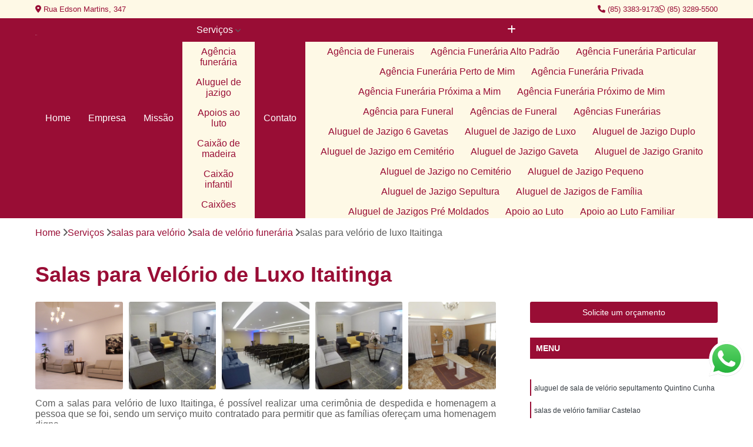

--- FILE ---
content_type: text/html; charset=utf-8
request_url: https://funeraria.redememorialfortaleza.com.br/salas-para-velorio/sala-de-velorio-funeraria/salas-para-velorio-de-luxo-itaitinga
body_size: 25819
content:

<!DOCTYPE html>
<!--[if lt IE 7]>      <html class="no-js lt-ie9 lt-ie8 lt-ie7"> <![endif]-->
<!--[if IE 7]>         <html class="no-js lt-ie9 lt-ie8"> <![endif]-->
<!--[if IE 8]>         <html class="no-js lt-ie9"> <![endif]-->
<!--[if gt IE 8]><!-->
<html class="no-js" lang="pt-br"> <!--<![endif]-->

<head>


	
     <link rel="shortcut icon" href="https://funeraria.redememorialfortaleza.com.br/imagens/favicon.ico">
   
   
     <meta name="google-site-verification" content="wPmJ5AKwau8GckpmDBJPIPuBQsNxKfIQc0UKGnHtb4g">
  
            <meta name="msvalidate.01" content="C6C863CB6F6FF962CE6D2636592AF74C">
    
        


    
    <meta name="keywords" content="sala de velório funerária, sala, velório, funerária">
    <meta name="viewport" content="width=device-width, initial-scale=1.0">
    <meta name="geo.position"
          content=";">
    <meta name="geo.region" content="">
    <meta name="geo.placename" content="">
    <meta name="ICBM"
          content=",">
    <meta name="robots" content="index,follow">
    <meta name="rating" content="General">
    <meta name="revisit-after" content="7 days">
    <meta name="author" content="Rede Memorial Fortaleza">
    <meta property="region" content="Brasil">
    <meta property="og:title"
          content="Salas para Velório de Luxo Itaitinga - Sala de Velório Funerária - Rede Memorial Fortaleza ">
    <meta property="type" content="article">
    <meta property="image"
          content="https://funeraria.redememorialfortaleza.com.br/imagens/logo.png">
    <meta property="og:url"
          content="https://funeraria.redememorialfortaleza.com.br/salas-para-velorio/sala-de-velorio-funeraria/salas-para-velorio-de-luxo-itaitinga">
    <meta property="description" content="">
    <meta property="site_name" content="Rede Memorial Fortaleza">
        <link rel="canonical" href="https://funeraria.redememorialfortaleza.com.br/salas-para-velorio/sala-de-velorio-funeraria/salas-para-velorio-de-luxo-itaitinga">

        <meta name="idProjeto" content="5337">

      <link rel="stylesheet" href="https://funeraria.redememorialfortaleza.com.br/css/normalize.css" >
	<link rel="stylesheet" href="https://funeraria.redememorialfortaleza.com.br/css/style-base.css" >
	<link rel="stylesheet" href="https://funeraria.redememorialfortaleza.com.br/css/style.css" >
	<link rel="stylesheet" href="https://funeraria.redememorialfortaleza.com.br/css/mpi-1.0.css" >
	<link rel="stylesheet" href="https://funeraria.redememorialfortaleza.com.br/css/menu-hamburger.css" >
	<link rel="stylesheet" href="https://funeraria.redememorialfortaleza.com.br/owl/owl.theme.default.min.css" >
	<link rel="stylesheet" href="https://funeraria.redememorialfortaleza.com.br/fancybox/jquery.fancybox.min.css" >
	<link rel="stylesheet" href="https://funeraria.redememorialfortaleza.com.br/js/sweetalert/css/sweetalert.css" >

      <title>Salas para Velório de Luxo Itaitinga - Sala de Velório Funerária - Rede Memorial Fortaleza </title>
      <base href="https://funeraria.redememorialfortaleza.com.br/">


      <style>
         .owl-carousel,.owl-carousel .owl-item{-webkit-tap-highlight-color:transparent;position:relative}.owl-carousel{display:none;width:100%;z-index:1}.owl-carousel .owl-stage{position:relative;-ms-touch-action:pan-Y;touch-action:manipulation;-moz-backface-visibility:hidden}.owl-carousel .owl-stage:after{content:".";display:block;clear:both;visibility:hidden;line-height:0;height:0}.owl-carousel .owl-stage-outer{position:relative;overflow:hidden;-webkit-transform:translate3d(0,0,0)}.owl-carousel .owl-item,.owl-carousel .owl-wrapper{-webkit-backface-visibility:hidden;-moz-backface-visibility:hidden;-ms-backface-visibility:hidden;-webkit-transform:translate3d(0,0,0);-moz-transform:translate3d(0,0,0);-ms-transform:translate3d(0,0,0)}.owl-carousel .owl-item{min-height:1px;float:left;-webkit-backface-visibility:hidden;-webkit-touch-callout:none}.owl-carousel .owl-item img{display:block;width:100%}.owl-carousel .owl-dots.disabled,.owl-carousel .owl-nav.disabled{display:none}.no-js .owl-carousel,.owl-carousel.owl-loaded{display:block}.owl-carousel .owl-dot,.owl-carousel .owl-nav .owl-next,.owl-carousel .owl-nav .owl-prev{cursor:pointer;-webkit-user-select:none;-khtml-user-select:none;-moz-user-select:none;-ms-user-select:none;user-select:none}.owl-carousel .owl-nav button.owl-next,.owl-carousel .owl-nav button.owl-prev,.owl-carousel button.owl-dot{background:0 0;color:inherit;border:none;padding:0!important;font:inherit}.owl-carousel.owl-loading{opacity:0;display:block}.owl-carousel.owl-hidden{opacity:0}.owl-carousel.owl-refresh .owl-item{visibility:hidden}.owl-carousel.owl-drag .owl-item{-ms-touch-action:pan-y;touch-action:pan-y;-webkit-user-select:none;-moz-user-select:none;-ms-user-select:none;user-select:none}.owl-carousel.owl-grab{cursor:move;cursor:grab}.owl-carousel.owl-rtl{direction:rtl}.owl-carousel.owl-rtl .owl-item{float:right}.owl-carousel .animated{animation-duration:1s;animation-fill-mode:both}.owl-carousel .owl-animated-in{z-index:0}.owl-carousel .owl-animated-out{z-index:1}.owl-carousel .fadeOut{animation-name:fadeOut}@keyframes fadeOut{0%{opacity:1}100%{opacity:0}}.owl-height{transition:height .5s ease-in-out}.owl-carousel .owl-item .owl-lazy{opacity:0;transition:opacity .4s ease}.owl-carousel .owl-item .owl-lazy:not([src]),.owl-carousel .owl-item .owl-lazy[src^=""]{max-height:0}.owl-carousel .owl-item img.owl-lazy{transform-style:preserve-3d}.owl-carousel .owl-video-wrapper{position:relative;height:100%;background:#000}.owl-carousel .owl-video-play-icon{position:absolute;height:80px;width:80px;left:50%;top:50%;margin-left:-40px;margin-top:-40px;background:url(owl.video.play.png) no-repeat;cursor:pointer;z-index:1;-webkit-backface-visibility:hidden;transition:transform .1s ease}.owl-carousel .owl-video-play-icon:hover{-ms-transform:scale(1.3,1.3);transform:scale(1.3,1.3)}.owl-carousel .owl-video-playing .owl-video-play-icon,.owl-carousel .owl-video-playing .owl-video-tn{display:none}.owl-carousel .owl-video-tn{opacity:0;height:100%;background-position:center center;background-repeat:no-repeat;background-size:contain;transition:opacity .4s ease}.owl-carousel .owl-video-frame{position:relative;z-index:1;height:100%;width:100%}
        </style>

<!-- Desenvolvido com MPI Technology® -->


    <!-- Google Tag Manager -->
  <script>(function(w,d,s,l,i){w[l]=w[l]||[];w[l].push({'gtm.start':
        new Date().getTime(),event:'gtm.js'});var f=d.getElementsByTagName(s)[0],
        j=d.createElement(s),dl=l!='dataLayer'?'&l='+l:'';j.async=true;j.src=
        'https://www.googletagmanager.com/gtm.js?id='+i+dl;f.parentNode.insertBefore(j,f);
        })(window,document,'script','dataLayer','GTM-PB6JKCL');</script>
        <!-- End Google Tag Manager -->
       
   <link rel="stylesheet" href="https://funeraria.redememorialfortaleza.com.br/css/personalizado.css">

</head>




<!-- Desenvolvido por BUSCA CLIENTES - www.buscaclientes.com.br -->




<body class="mpi-body" data-pagina="75c1c7d434884de98f20381c8bdbdfbe">

    
	<!-- Google Tag Manager (noscript) -->
	<noscript><iframe src="https://www.googletagmanager.com/ns.html?id=GTM-PB6JKCL" height="0" width="0" style="display:none;visibility:hidden"></iframe></noscript>
	<!-- End Google Tag Manager (noscript) -->
	

  <!-- Página de Big (paginaimagem) -->
                  
                         
         
      
  <header>

    <div id="scrollheader" class="header-desktop">
        <div class="topo">
            <div class="wrapper">
                <div class="d-flex align-items-center justify-content-between">
                    <span><i class="fas fa-map-marker-alt" aria-hidden="true"></i>
                        Rua Edson Martins, 347                    </span>
                    <div class="d-flex align-items-center justify-content-between gap-10">
                                                    <a href="tel: +558533839173"><i class=" fas fa-phone"></i>
                                (85) 3383-9173                            </a>
                                                                                                <a href="tel: +558532895500"><i class=" fab fa-whatsapp"></i>
                                        (85) 3289-5500                                    </a>
                                                        </div>
                </div>
            </div>
            <div class="clear"></div>
        </div>

        <div class="wrapper">
            <div class="d-flex flex-sm-column flex-align-items-center justify-content-between justify-content-md-center gap-20">
                <div class="logo">
                    <a rel="nofollow" href="https://funeraria.redememorialfortaleza.com.br/" title="Voltar a página inicial">
                        <img src="https://funeraria.redememorialfortaleza.com.br/imagens/logo.png" alt="Rede Memorial Fortaleza" title="Rede Memorial Fortaleza" width="200">
                    </a>
                </div>
                <div class="d-flex align-items-center justify-content-end justify-content-md-center gap-20">
                    <nav id="menu">
                        <ul>
                            
                                    
                                                            <li><a class="btn-home" data-area="paginaHome" href="https://funeraria.redememorialfortaleza.com.br/" title="Home">Home</a></li>
                                    
                                                            <li><a  href="https://funeraria.redememorialfortaleza.com.br/empresa" title="Empresa">Empresa</a></li>
                                    
                                                            <li><a  href="https://funeraria.redememorialfortaleza.com.br/missao" title="Missão">Missão</a></li>
                                    
                                                            <li class="dropdown"><a  href="https://funeraria.redememorialfortaleza.com.br/servicos" title="Serviços">Serviços</a>                                                                                                                                            <ul class="sub-menu ">                                                                                <li class="dropdown"><a href="https://funeraria.redememorialfortaleza.com.br/agencia-funeraria" title="agência funerária">Agência funerária</a>

                                                                                </li>                                                                                <li class="dropdown"><a href="https://funeraria.redememorialfortaleza.com.br/aluguel-de-jazigo" title="aluguel de jazigo">Aluguel de jazigo</a>

                                                                                </li>                                                                                <li class="dropdown"><a href="https://funeraria.redememorialfortaleza.com.br/apoios-ao-luto" title="apoios ao luto">Apoios ao luto</a>

                                                                                </li>                                                                                <li class="dropdown"><a href="https://funeraria.redememorialfortaleza.com.br/caixao-de-madeira" title="caixão de madeira">Caixão de madeira</a>

                                                                                </li>                                                                                <li class="dropdown"><a href="https://funeraria.redememorialfortaleza.com.br/caixao-infantil" title="caixão Infantil">Caixão infantil</a>

                                                                                </li>                                                                                <li class="dropdown"><a href="https://funeraria.redememorialfortaleza.com.br/caixoes" title="caixões">Caixões</a>

                                                                                </li>                                                                                <li class="dropdown"><a href="https://funeraria.redememorialfortaleza.com.br/cemiterio" title="cemitério">Cemitério</a>

                                                                                </li>                                                                                <li class="dropdown"><a href="https://funeraria.redememorialfortaleza.com.br/cemiterio-de-alto-padrao" title="cemitério de alto padrão">Cemitério de alto padrão</a>

                                                                                </li>                                                                                <li class="dropdown"><a href="https://funeraria.redememorialfortaleza.com.br/cemiterio-de-luxo" title="cemitério de luxo">Cemitério de luxo</a>

                                                                                </li>                                                                                <li class="dropdown"><a href="https://funeraria.redememorialfortaleza.com.br/cemiterio-privado" title="cemitério privado">Cemitério privado</a>

                                                                                </li>                                                                                <li class="dropdown"><a href="https://funeraria.redememorialfortaleza.com.br/cemiterios" title="cemitérios">Cemitérios</a>

                                                                                </li>                                                                                <li class="dropdown"><a href="https://funeraria.redememorialfortaleza.com.br/coroa-de-flor" title="coroa de flor">Coroa de flor</a>

                                                                                </li>                                                                                <li class="dropdown"><a href="https://funeraria.redememorialfortaleza.com.br/coroa-de-flores" title="coroa de flores">Coroa de flores</a>

                                                                                </li>                                                                                <li class="dropdown"><a href="https://funeraria.redememorialfortaleza.com.br/coroa-de-flores-com-frase" title="coroa de flores com frase">Coroa de flores com frase</a>

                                                                                </li>                                                                                <li class="dropdown"><a href="https://funeraria.redememorialfortaleza.com.br/cremacao" title="cremação">Cremação</a>

                                                                                </li>                                                                                <li class="dropdown"><a href="https://funeraria.redememorialfortaleza.com.br/crematorio-particular" title="crematório particular">Crematório particular</a>

                                                                                </li>                                                                                <li class="dropdown"><a href="https://funeraria.redememorialfortaleza.com.br/empresa-de-caixao" title="empresa de caixão">Empresa de caixão</a>

                                                                                </li>                                                                                <li class="dropdown"><a href="https://funeraria.redememorialfortaleza.com.br/flor-de-velorio" title="flor de velório">Flor de velório</a>

                                                                                </li>                                                                                <li class="dropdown"><a href="https://funeraria.redememorialfortaleza.com.br/funerarias-24-horas" title="funerárias 24 horas">Funerárias 24 horas</a>

                                                                                </li>                                                                                <li class="dropdown"><a href="https://funeraria.redememorialfortaleza.com.br/gavetas-em-cemiterio" title="gavetas em cemitério">Gavetas em cemitério</a>

                                                                                </li>                                                                                <li class="dropdown"><a href="https://funeraria.redememorialfortaleza.com.br/jazigo" title="jazigo">Jazigo</a>

                                                                                </li>                                                                                <li class="dropdown"><a href="https://funeraria.redememorialfortaleza.com.br/jazigo-em-granito" title="jazigo em granito">Jazigo em granito</a>

                                                                                </li>                                                                                <li class="dropdown"><a href="https://funeraria.redememorialfortaleza.com.br/jazigos" title="jazigos">Jazigos</a>

                                                                                </li>                                                                                <li class="dropdown"><a href="https://funeraria.redememorialfortaleza.com.br/locacao-de-jazigos" title="locação de jazigos">Locação de jazigos</a>

                                                                                </li>                                                                                <li class="dropdown"><a href="https://funeraria.redememorialfortaleza.com.br/lote-em-cemiterio" title="lote em cemitério">Lote em cemitério</a>

                                                                                </li>                                                                                <li class="dropdown"><a href="https://funeraria.redememorialfortaleza.com.br/plano-funerario-familiar" title="plano funerário familiar">Plano funerário familiar</a>

                                                                                </li>                                                                                <li class="dropdown"><a href="https://funeraria.redememorialfortaleza.com.br/planos-de-funeraria" title="planos de funerária">Planos de funerária</a>

                                                                                </li>                                                                                <li class="dropdown"><a href="https://funeraria.redememorialfortaleza.com.br/planos-funerais" title="planos funerais">Planos funerais</a>

                                                                                </li>                                                                                <li class="dropdown"><a href="https://funeraria.redememorialfortaleza.com.br/planos-funerarios" title="planos funerários">Planos funerários</a>

                                                                                </li>                                                                                <li class="dropdown"><a href="https://funeraria.redememorialfortaleza.com.br/salas-para-velorio" title="salas para velório">Salas para velório</a>

                                                                                </li>                                                                                <li class="dropdown"><a href="https://funeraria.redememorialfortaleza.com.br/sepultamento" title="sepultamento">Sepultamento</a>

                                                                                </li>                                                                                <li class="dropdown"><a href="https://funeraria.redememorialfortaleza.com.br/servico-de-enterro" title="serviço de enterro">Serviço de enterro</a>

                                                                                </li>                                                                                <li class="dropdown"><a href="https://funeraria.redememorialfortaleza.com.br/servicos-funerarios" title="serviços funerários">Serviços funerários</a>

                                                                                </li>                                                                                <li class="dropdown"><a href="https://funeraria.redememorialfortaleza.com.br/traslado-de-corpos" title="traslado de corpos">Traslado de corpos</a>

                                                                                </li>                                                                                <li class="dropdown"><a href="https://funeraria.redememorialfortaleza.com.br/urna-funeraria" title="urna funerária">Urna funerária</a>

                                                                                </li>                                                                                <li class="dropdown"><a href="https://funeraria.redememorialfortaleza.com.br/urna-para-cinzas" title="urna para cinzas">Urna para cinzas</a>

                                                                                </li>                                                                                <li class="dropdown"><a href="https://funeraria.redememorialfortaleza.com.br/velorio" title="velório">Velório</a>

                                                                                </li>                                                                                <li class="dropdown"><a href="https://funeraria.redememorialfortaleza.com.br/venda-de-caixao" title="venda de caixão">Venda de caixão</a>

                                                                                </li>                                                                                <li class="dropdown"><a href="https://funeraria.redememorialfortaleza.com.br/venda-de-coroa-de-flores" title="venda de coroa de flores">Venda de coroa de flores</a>

                                                                                </li>                                                                                <li class="dropdown"><a href="https://funeraria.redememorialfortaleza.com.br/venda-de-jazigos" title="venda de jazigos">Venda de jazigos</a>

                                                                                </li>                                                                                <li class="dropdown"><a href="https://funeraria.redememorialfortaleza.com.br/vendas-de-caixoes" title="vendas de caixões">Vendas de caixões</a>

                                                                                </li>                                                                        </ul>
                                                                    </li>
                                                                                                                                        
                                                            <li><a  href="https://funeraria.redememorialfortaleza.com.br/contato" title="Contato">Contato</a></li>
                                                                                                                    <li class="dropdown" data-icon-menu>
                                                                <a href="https://funeraria.redememorialfortaleza.com.br/servicos" title="Mais informacoes"><i class="fas fa-plus"></i></a>

                                                                <ul class="sub-menu ">
                                                                    
                                                                        <li> <a href="agencia-de-funerais" title="Contato">
                                                                                Agência de Funerais                                                                            </a></li>

                                                                        
                                                                        <li> <a href="agencia-funeraria-alto-padrao" title="Contato">
                                                                                Agência Funerária Alto Padrão                                                                            </a></li>

                                                                        
                                                                        <li> <a href="agencia-funeraria-particular" title="Contato">
                                                                                Agência Funerária Particular                                                                            </a></li>

                                                                        
                                                                        <li> <a href="agencia-funeraria-perto-de-mim" title="Contato">
                                                                                Agência Funerária Perto de Mim                                                                            </a></li>

                                                                        
                                                                        <li> <a href="agencia-funeraria-privada" title="Contato">
                                                                                Agência Funerária Privada                                                                            </a></li>

                                                                        
                                                                        <li> <a href="agencia-funeraria-proxima-a-mim" title="Contato">
                                                                                Agência Funerária Próxima a Mim                                                                            </a></li>

                                                                        
                                                                        <li> <a href="agencia-funeraria-proximo-de-mim" title="Contato">
                                                                                Agência Funerária Próximo de Mim                                                                            </a></li>

                                                                        
                                                                        <li> <a href="agencia-para-funeral" title="Contato">
                                                                                Agência para Funeral                                                                            </a></li>

                                                                        
                                                                        <li> <a href="agencias-de-funeral" title="Contato">
                                                                                Agências de Funeral                                                                            </a></li>

                                                                        
                                                                        <li> <a href="agencias-funerarias" title="Contato">
                                                                                Agências Funerárias                                                                            </a></li>

                                                                        
                                                                        <li> <a href="aluguel-de-jazigo-6-gavetas" title="Contato">
                                                                                Aluguel de Jazigo 6 Gavetas                                                                            </a></li>

                                                                        
                                                                        <li> <a href="aluguel-de-jazigo-de-luxo" title="Contato">
                                                                                Aluguel de Jazigo de Luxo                                                                            </a></li>

                                                                        
                                                                        <li> <a href="aluguel-de-jazigo-duplo" title="Contato">
                                                                                Aluguel de Jazigo Duplo                                                                            </a></li>

                                                                        
                                                                        <li> <a href="aluguel-de-jazigo-em-cemiterio" title="Contato">
                                                                                Aluguel de Jazigo em Cemitério                                                                            </a></li>

                                                                        
                                                                        <li> <a href="aluguel-de-jazigo-gaveta" title="Contato">
                                                                                Aluguel de Jazigo Gaveta                                                                            </a></li>

                                                                        
                                                                        <li> <a href="aluguel-de-jazigo-granito" title="Contato">
                                                                                Aluguel de Jazigo Granito                                                                            </a></li>

                                                                        
                                                                        <li> <a href="aluguel-de-jazigo-no-cemiterio" title="Contato">
                                                                                Aluguel de Jazigo no Cemitério                                                                            </a></li>

                                                                        
                                                                        <li> <a href="aluguel-de-jazigo-pequeno" title="Contato">
                                                                                Aluguel de Jazigo Pequeno                                                                            </a></li>

                                                                        
                                                                        <li> <a href="aluguel-de-jazigo-sepultura" title="Contato">
                                                                                Aluguel de Jazigo Sepultura                                                                            </a></li>

                                                                        
                                                                        <li> <a href="aluguel-de-jazigos-de-familia" title="Contato">
                                                                                Aluguel de Jazigos de Família                                                                            </a></li>

                                                                        
                                                                        <li> <a href="aluguel-de-jazigos-pre-moldados" title="Contato">
                                                                                Aluguel de Jazigos Pré Moldados                                                                            </a></li>

                                                                        
                                                                        <li> <a href="apoio-ao-luto" title="Contato">
                                                                                Apoio ao Luto                                                                            </a></li>

                                                                        
                                                                        <li> <a href="apoio-ao-luto-familiar" title="Contato">
                                                                                Apoio ao Luto Familiar                                                                            </a></li>

                                                                        
                                                                        <li> <a href="apoio-ao-luto-individual" title="Contato">
                                                                                Apoio ao Luto Individual                                                                            </a></li>

                                                                        
                                                                        <li> <a href="apoio-psicologico-no-luto" title="Contato">
                                                                                Apoio Psicológico no Luto                                                                            </a></li>

                                                                        
                                                                        <li> <a href="atendimento-apoio-de-luto" title="Contato">
                                                                                Atendimento Apoio de Luto                                                                            </a></li>

                                                                        
                                                                        <li> <a href="atendimento-de-apoio-de-luto" title="Contato">
                                                                                Atendimento de Apoio de Luto                                                                            </a></li>

                                                                        
                                                                        <li> <a href="grupo-de-apoio-ao-luto" title="Contato">
                                                                                Grupo de Apoio ao Luto                                                                            </a></li>

                                                                        
                                                                        <li> <a href="grupo-de-apoio-ao-luto-em-ceara" title="Contato">
                                                                                Grupo de Apoio ao Luto em Ceará                                                                            </a></li>

                                                                        
                                                                        <li> <a href="grupo-de-apoio-ao-luto-em-fortaleza" title="Contato">
                                                                                Grupo de Apoio ao Luto em Fortaleza                                                                            </a></li>

                                                                        
                                                                        <li> <a href="grupo-de-apoio-ao-luto-online" title="Contato">
                                                                                Grupo de Apoio ao Luto Online                                                                            </a></li>

                                                                        
                                                                        <li> <a href="grupo-de-apoio-luto" title="Contato">
                                                                                Grupo de Apoio Luto                                                                            </a></li>

                                                                        
                                                                        <li> <a href="palestra-de-apoio-ao-luto" title="Contato">
                                                                                Palestra de Apoio ao Luto                                                                            </a></li>

                                                                        
                                                                        <li> <a href="caixoes-de-madeira" title="Contato">
                                                                                Caixões de Madeira                                                                            </a></li>

                                                                        
                                                                        <li> <a href="caixao-de-madeira-alto-padrao" title="Contato">
                                                                                Caixão de Madeira Alto Padrão                                                                            </a></li>

                                                                        
                                                                        <li> <a href="caixao-de-madeira-branco" title="Contato">
                                                                                Caixão de Madeira Branco                                                                            </a></li>

                                                                        
                                                                        <li> <a href="caixao-de-madeira-moderno" title="Contato">
                                                                                Caixão de Madeira Moderno                                                                            </a></li>

                                                                        
                                                                        <li> <a href="caixao-de-madeira-para-defunto" title="Contato">
                                                                                Caixão de Madeira para Defunto                                                                            </a></li>

                                                                        
                                                                        <li> <a href="caixao-de-madeira-personalizado" title="Contato">
                                                                                Caixão de Madeira Personalizado                                                                            </a></li>

                                                                        
                                                                        <li> <a href="caixao-de-madeira-pre-fabricado" title="Contato">
                                                                                Caixão de Madeira Pré Fabricado                                                                            </a></li>

                                                                        
                                                                        <li> <a href="caixao-de-madeira-preto" title="Contato">
                                                                                Caixão de Madeira Preto                                                                            </a></li>

                                                                        
                                                                        <li> <a href="caixao-madeira" title="Contato">
                                                                                Caixão Madeira                                                                            </a></li>

                                                                        
                                                                        <li> <a href="caixao-pre-fabricado" title="Contato">
                                                                                Caixão Pré Fabricado                                                                            </a></li>

                                                                        
                                                                        <li> <a href="caixao-infantil-com-acabamento-envelhecido" title="Contato">
                                                                                Caixão Infantil com Acabamento Envelhecido                                                                            </a></li>

                                                                        
                                                                        <li> <a href="caixao-infantil-com-acabamento-laqueado" title="Contato">
                                                                                Caixão Infantil com Acabamento Laqueado                                                                            </a></li>

                                                                        
                                                                        <li> <a href="caixao-infantil-com-adornos" title="Contato">
                                                                                Caixão Infantil com Adornos                                                                            </a></li>

                                                                        
                                                                        <li> <a href="caixao-infantil-com-alcas-decorativas" title="Contato">
                                                                                Caixão Infantil com Alças Decorativas                                                                            </a></li>

                                                                        
                                                                        <li> <a href="caixao-infantil-com-detalhes-entalhados-a-mao" title="Contato">
                                                                                Caixão Infantil com Detalhes Entalhados à Mão                                                                            </a></li>

                                                                        
                                                                        <li> <a href="caixao-infantil-laqueado" title="Contato">
                                                                                Caixão Infantil Laqueado                                                                            </a></li>

                                                                        
                                                                        <li> <a href="caixao-infantil-para-pre-adolescentes" title="Contato">
                                                                                Caixão Infantil para Pré-adolescentes                                                                            </a></li>

                                                                        
                                                                        <li> <a href="caixao-infantil-personalizado" title="Contato">
                                                                                Caixão Infantil Personalizado                                                                            </a></li>

                                                                        
                                                                        <li> <a href="caixao-infantil-simples" title="Contato">
                                                                                Caixão Infantil Simples                                                                            </a></li>

                                                                        
                                                                        <li> <a href="caixao-modelos-infantis" title="Contato">
                                                                                Caixão Modelos Infantis                                                                            </a></li>

                                                                        
                                                                        <li> <a href="caixao" title="Contato">
                                                                                Caixão                                                                            </a></li>

                                                                        
                                                                        <li> <a href="caixao-de-luxo" title="Contato">
                                                                                Caixão de Luxo                                                                            </a></li>

                                                                        
                                                                        <li> <a href="caixao-de-madeira" title="Contato">
                                                                                Caixão de Madeira                                                                            </a></li>

                                                                        
                                                                        <li> <a href="caixao-ecologico" title="Contato">
                                                                                Caixão Ecológico                                                                            </a></li>

                                                                        
                                                                        <li> <a href="caixao-em-ceara" title="Contato">
                                                                                Caixão em Ceará                                                                            </a></li>

                                                                        
                                                                        <li> <a href="caixao-em-fortaleza" title="Contato">
                                                                                Caixão em Fortaleza                                                                            </a></li>

                                                                        
                                                                        <li> <a href="caixao-funerario" title="Contato">
                                                                                Caixão Funerário                                                                            </a></li>

                                                                        
                                                                        <li> <a href="caixao-infantil" title="Contato">
                                                                                Caixão Infantil                                                                            </a></li>

                                                                        
                                                                        <li> <a href="caixao-para-cremacao" title="Contato">
                                                                                Caixão para Cremação                                                                            </a></li>

                                                                        
                                                                        <li> <a href="caixao-para-enterro" title="Contato">
                                                                                Caixão para Enterro                                                                            </a></li>

                                                                        
                                                                        <li> <a href="caixao-para-recem-nascido" title="Contato">
                                                                                Caixão para Recém Nascido                                                                            </a></li>

                                                                        
                                                                        <li> <a href="caixao-simples" title="Contato">
                                                                                Caixão Simples                                                                            </a></li>

                                                                        
                                                                        <li> <a href="cemiterio-com-servico-de-enterro" title="Contato">
                                                                                Cemitério com Serviço de Enterro                                                                            </a></li>

                                                                        
                                                                        <li> <a href="cemiterio-de-alto-padrao-perto-de-mim" title="Contato">
                                                                                Cemitério de Alto Padrão Perto de Mim                                                                            </a></li>

                                                                        
                                                                        <li> <a href="cemiterio-mais-proximo" title="Contato">
                                                                                Cemitério Mais Próximo                                                                            </a></li>

                                                                        
                                                                        <li> <a href="cemiterio-particular-mais-proximo" title="Contato">
                                                                                Cemitério Particular Mais Próximo                                                                            </a></li>

                                                                        
                                                                        <li> <a href="cemiterio-perto-de-mim" title="Contato">
                                                                                Cemitério Perto de Mim                                                                            </a></li>

                                                                        
                                                                        <li> <a href="cemiterio-privado-mais-proximo" title="Contato">
                                                                                Cemitério Privado Mais Próximo                                                                            </a></li>

                                                                        
                                                                        <li> <a href="cemiterio-proximo-de-mim" title="Contato">
                                                                                Cemitério Próximo de Mim                                                                            </a></li>

                                                                        
                                                                        <li> <a href="cemiterio-vertical" title="Contato">
                                                                                Cemitério Vertical                                                                            </a></li>

                                                                        
                                                                        <li> <a href="cemiterios-para-sepultamento" title="Contato">
                                                                                Cemitérios para Sepultamento                                                                            </a></li>

                                                                        
                                                                        <li> <a href="cemiterio-alto-padrao-parque" title="Contato">
                                                                                Cemitério Alto Padrão Parque                                                                            </a></li>

                                                                        
                                                                        <li> <a href="cemiterio-alto-padrao-particular" title="Contato">
                                                                                Cemitério Alto Padrão Particular                                                                            </a></li>

                                                                        
                                                                        <li> <a href="cemiterio-alto-padrao-privado" title="Contato">
                                                                                Cemitério Alto Padrão Privado                                                                            </a></li>

                                                                        
                                                                        <li> <a href="cemiterio-de-alto-padrao-particular" title="Contato">
                                                                                Cemitério de Alto Padrão Particular                                                                            </a></li>

                                                                        
                                                                        <li> <a href="cemiterio-de-alto-padrao-privado" title="Contato">
                                                                                Cemitério de Alto Padrão Privado                                                                            </a></li>

                                                                        
                                                                        <li> <a href="cemiterio-particular-alto-padrao" title="Contato">
                                                                                Cemitério Particular Alto Padrão                                                                            </a></li>

                                                                        
                                                                        <li> <a href="cemiterio-particular-de-alto-padrao" title="Contato">
                                                                                Cemitério Particular de Alto Padrão                                                                            </a></li>

                                                                        
                                                                        <li> <a href="cemiterio-privado-alto-padrao" title="Contato">
                                                                                Cemitério Privado Alto Padrão                                                                            </a></li>

                                                                        
                                                                        <li> <a href="cemiterios-de-alto-padrao" title="Contato">
                                                                                Cemitérios de Alto Padrão                                                                            </a></li>

                                                                        
                                                                        <li> <a href="cemiterio-de-luxo-com-crematorio" title="Contato">
                                                                                Cemitério de Luxo com Crematório                                                                            </a></li>

                                                                        
                                                                        <li> <a href="cemiterio-de-luxo-com-servico-de-enterro" title="Contato">
                                                                                Cemitério de Luxo com Serviço de Enterro                                                                            </a></li>

                                                                        
                                                                        <li> <a href="cemiterio-de-luxo-em-crematorio" title="Contato">
                                                                                Cemitério de Luxo em Crematório                                                                            </a></li>

                                                                        
                                                                        <li> <a href="cemiterio-de-luxo-para-cremacao" title="Contato">
                                                                                Cemitério de Luxo para Cremação                                                                            </a></li>

                                                                        
                                                                        <li> <a href="cemiterio-de-luxo-particular" title="Contato">
                                                                                Cemitério de Luxo Particular                                                                            </a></li>

                                                                        
                                                                        <li> <a href="cemiterio-de-luxo-perto-de-mim" title="Contato">
                                                                                Cemitério de Luxo Perto de Mim                                                                            </a></li>

                                                                        
                                                                        <li> <a href="cemiterio-de-luxo-privado" title="Contato">
                                                                                Cemitério de Luxo Privado                                                                            </a></li>

                                                                        
                                                                        <li> <a href="cemiterio-de-luxo-proximo-a-mim" title="Contato">
                                                                                Cemitério de Luxo Próximo a Mim                                                                            </a></li>

                                                                        
                                                                        <li> <a href="cemiterio-de-luxo-proximo-de-mim" title="Contato">
                                                                                Cemitério de Luxo Próximo de Mim                                                                            </a></li>

                                                                        
                                                                        <li> <a href="cemiterios-de-luxo" title="Contato">
                                                                                Cemitérios de Luxo                                                                            </a></li>

                                                                        
                                                                        <li> <a href="cemiterio-privado-com-crematorio" title="Contato">
                                                                                Cemitério Privado com Crematório                                                                            </a></li>

                                                                        
                                                                        <li> <a href="cemiterio-privado-com-sala-de-velorio" title="Contato">
                                                                                Cemitério Privado com Sala de Velório                                                                            </a></li>

                                                                        
                                                                        <li> <a href="cemiterio-privado-para-cremacao" title="Contato">
                                                                                Cemitério Privado para Cremação                                                                            </a></li>

                                                                        
                                                                        <li> <a href="cemiterio-privado-parque" title="Contato">
                                                                                Cemitério Privado Parque                                                                            </a></li>

                                                                        
                                                                        <li> <a href="cemiterio-privado-particular" title="Contato">
                                                                                Cemitério Privado Particular                                                                            </a></li>

                                                                        
                                                                        <li> <a href="cemiterio-privado-perto-de-mim" title="Contato">
                                                                                Cemitério Privado Perto de Mim                                                                            </a></li>

                                                                        
                                                                        <li> <a href="cemiterio-privado-proximo-a-mim" title="Contato">
                                                                                Cemitério Privado Próximo a Mim                                                                            </a></li>

                                                                        
                                                                        <li> <a href="cemiterio-privado-proximo-de-mim" title="Contato">
                                                                                Cemitério Privado Próximo de Mim                                                                            </a></li>

                                                                        
                                                                        <li> <a href="cemiterio-servico-de-enterro" title="Contato">
                                                                                Cemitério Serviço de Enterro                                                                            </a></li>

                                                                        
                                                                        <li> <a href="cemiterios-privados" title="Contato">
                                                                                Cemitérios Privados                                                                            </a></li>

                                                                        
                                                                        <li> <a href="cemiterio" title="Contato">
                                                                                Cemitério                                                                            </a></li>

                                                                        
                                                                        <li> <a href="cemiterio-24-horas" title="Contato">
                                                                                Cemitério 24 Horas                                                                            </a></li>

                                                                        
                                                                        <li> <a href="cemiterio-cremacao" title="Contato">
                                                                                Cemitério Cremação                                                                            </a></li>

                                                                        
                                                                        <li> <a href="cemiterio-em-ceara" title="Contato">
                                                                                Cemitério em Ceará                                                                            </a></li>

                                                                        
                                                                        <li> <a href="cemiterio-em-fortaleza" title="Contato">
                                                                                Cemitério em Fortaleza                                                                            </a></li>

                                                                        
                                                                        <li> <a href="cemiterio-para-sepultamento" title="Contato">
                                                                                Cemitério para Sepultamento                                                                            </a></li>

                                                                        
                                                                        <li> <a href="cemiterio-particular" title="Contato">
                                                                                Cemitério Particular                                                                            </a></li>

                                                                        
                                                                        <li> <a href="cemiterio-perto" title="Contato">
                                                                                Cemitério Perto                                                                            </a></li>

                                                                        
                                                                        <li> <a href="cemiterio-plano-funerario" title="Contato">
                                                                                Cemitério Plano Funerário                                                                            </a></li>

                                                                        
                                                                        <li> <a href="cemiterio-privado" title="Contato">
                                                                                Cemitério Privado                                                                            </a></li>

                                                                        
                                                                        <li> <a href="cemiterio-proximo" title="Contato">
                                                                                Cemitério Próximo                                                                            </a></li>

                                                                        
                                                                        <li> <a href="cemiterio-servicos" title="Contato">
                                                                                Cemitério Serviços                                                                            </a></li>

                                                                        
                                                                        <li> <a href="coroa-de-flores" title="Contato">
                                                                                Coroa de Flores                                                                            </a></li>

                                                                        
                                                                        <li> <a href="coroa-de-flores-basica" title="Contato">
                                                                                Coroa de Flores Básica                                                                            </a></li>

                                                                        
                                                                        <li> <a href="coroa-de-flores-com-frase" title="Contato">
                                                                                Coroa de Flores com Frase                                                                            </a></li>

                                                                        
                                                                        <li> <a href="coroa-de-flores-de-luxo" title="Contato">
                                                                                Coroa de Flores de Luxo                                                                            </a></li>

                                                                        
                                                                        <li> <a href="coroa-de-flores-em-ceara" title="Contato">
                                                                                Coroa de Flores em Ceará                                                                            </a></li>

                                                                        
                                                                        <li> <a href="coroa-de-flores-em-fortaleza" title="Contato">
                                                                                Coroa de Flores em Fortaleza                                                                            </a></li>

                                                                        
                                                                        <li> <a href="coroa-de-flores-grande" title="Contato">
                                                                                Coroa de Flores Grande                                                                            </a></li>

                                                                        
                                                                        <li> <a href="coroa-de-flores-para-enterro" title="Contato">
                                                                                Coroa de Flores para Enterro                                                                            </a></li>

                                                                        
                                                                        <li> <a href="coroa-de-flores-para-funeral" title="Contato">
                                                                                Coroa de Flores para Funeral                                                                            </a></li>

                                                                        
                                                                        <li> <a href="coroa-de-flores-para-velorio" title="Contato">
                                                                                Coroa de Flores para Velório                                                                            </a></li>

                                                                        
                                                                        <li> <a href="coroa-de-flores-rosas" title="Contato">
                                                                                Coroa de Flores Rosas                                                                            </a></li>

                                                                        
                                                                        <li> <a href="coroa-flores" title="Contato">
                                                                                Coroa Flores                                                                            </a></li>

                                                                        
                                                                        <li> <a href="coroa-de-defunto" title="Contato">
                                                                                Coroa de Defunto                                                                            </a></li>

                                                                        
                                                                        <li> <a href="coroa-de-finados" title="Contato">
                                                                                Coroa de Finados                                                                            </a></li>

                                                                        
                                                                        <li> <a href="coroa-de-flores-funeral" title="Contato">
                                                                                Coroa de Flores Funeral                                                                            </a></li>

                                                                        
                                                                        <li> <a href="coroa-de-flores-naturais" title="Contato">
                                                                                Coroa de Flores Naturais                                                                            </a></li>

                                                                        
                                                                        <li> <a href="coroa-de-flores-velorio" title="Contato">
                                                                                Coroa de Flores Velório                                                                            </a></li>

                                                                        
                                                                        <li> <a href="coroa-de-velorio" title="Contato">
                                                                                Coroa de Velório                                                                            </a></li>

                                                                        
                                                                        <li> <a href="coroa-funebre" title="Contato">
                                                                                Coroa Fúnebre                                                                            </a></li>

                                                                        
                                                                        <li> <a href="coroa-funeral" title="Contato">
                                                                                Coroa Funeral                                                                            </a></li>

                                                                        
                                                                        <li> <a href="coroa-para-velorio" title="Contato">
                                                                                Coroa para Velório                                                                            </a></li>

                                                                        
                                                                        <li> <a href="coroa-velorio" title="Contato">
                                                                                Coroa Velório                                                                            </a></li>

                                                                        
                                                                        <li> <a href="coroas-funebres" title="Contato">
                                                                                Coroas Funebres                                                                            </a></li>

                                                                        
                                                                        <li> <a href="coroa-de-defunto-com-frase" title="Contato">
                                                                                Coroa de Defunto com Frase                                                                            </a></li>

                                                                        
                                                                        <li> <a href="coroa-de-finados-com-frase" title="Contato">
                                                                                Coroa de Finados com Frase                                                                            </a></li>

                                                                        
                                                                        <li> <a href="coroa-de-flores-frases" title="Contato">
                                                                                Coroa de Flores Frases                                                                            </a></li>

                                                                        
                                                                        <li> <a href="coroa-de-flores-funeral-com-frase" title="Contato">
                                                                                Coroa de Flores Funeral com Frase                                                                            </a></li>

                                                                        
                                                                        <li> <a href="coroa-de-flores-naturais-com-frase" title="Contato">
                                                                                Coroa de Flores Naturais com Frase                                                                            </a></li>

                                                                        
                                                                        <li> <a href="coroa-de-flores-velorio-com-frase" title="Contato">
                                                                                Coroa de Flores Velório com Frase                                                                            </a></li>

                                                                        
                                                                        <li> <a href="coroa-de-velorio-com-frase" title="Contato">
                                                                                Coroa de Velório com Frase                                                                            </a></li>

                                                                        
                                                                        <li> <a href="coroa-funebre-com-frase" title="Contato">
                                                                                Coroa Fúnebre com Frase                                                                            </a></li>

                                                                        
                                                                        <li> <a href="coroa-funeral-com-frase" title="Contato">
                                                                                Coroa Funeral com Frase                                                                            </a></li>

                                                                        
                                                                        <li> <a href="coroa-para-velorio-com-frase" title="Contato">
                                                                                Coroa para Velório com Frase                                                                            </a></li>

                                                                        
                                                                        <li> <a href="coroa-velorio-com-frase" title="Contato">
                                                                                Coroa Velório com Frase                                                                            </a></li>

                                                                        
                                                                        <li> <a href="coroas-funebres-com-frase" title="Contato">
                                                                                Coroas Funebres com Frase                                                                            </a></li>

                                                                        
                                                                        <li> <a href="cremacao-corpo" title="Contato">
                                                                                Cremação Corpo                                                                            </a></li>

                                                                        
                                                                        <li> <a href="cremacao-de-corpo" title="Contato">
                                                                                Cremação de Corpo                                                                            </a></li>

                                                                        
                                                                        <li> <a href="cremacao-de-corpo-em-ceara" title="Contato">
                                                                                Cremação de Corpo em Ceará                                                                            </a></li>

                                                                        
                                                                        <li> <a href="cremacao-de-corpo-em-fortaleza" title="Contato">
                                                                                Cremação de Corpo em Fortaleza                                                                            </a></li>

                                                                        
                                                                        <li> <a href="cremacao-de-corpo-humano" title="Contato">
                                                                                Cremação de Corpo Humano                                                                            </a></li>

                                                                        
                                                                        <li> <a href="cremacao-de-ossada" title="Contato">
                                                                                Cremação de Ossada                                                                            </a></li>

                                                                        
                                                                        <li> <a href="cremacao-de-ossos" title="Contato">
                                                                                Cremação de Ossos                                                                            </a></li>

                                                                        
                                                                        <li> <a href="cremacao-de-pessoas" title="Contato">
                                                                                Cremação de Pessoas                                                                            </a></li>

                                                                        
                                                                        <li> <a href="cremacao-do-corpo-humano" title="Contato">
                                                                                Cremação do Corpo Humano                                                                            </a></li>

                                                                        
                                                                        <li> <a href="cremacao-e-velorio" title="Contato">
                                                                                Cremação e Velório                                                                            </a></li>

                                                                        
                                                                        <li> <a href="cremacao-humana" title="Contato">
                                                                                Cremação Humana                                                                            </a></li>

                                                                        
                                                                        <li> <a href="cremacao-ossos" title="Contato">
                                                                                Cremação Ossos                                                                            </a></li>

                                                                        
                                                                        <li> <a href="crematorio-particular-com-enterro" title="Contato">
                                                                                Crematório Particular com Enterro                                                                            </a></li>

                                                                        
                                                                        <li> <a href="crematorio-particular-perto-de-mim" title="Contato">
                                                                                Crematório Particular Perto de Mim                                                                            </a></li>

                                                                        
                                                                        <li> <a href="crematorio-particular-privado" title="Contato">
                                                                                Crematório Particular Privado                                                                            </a></li>

                                                                        
                                                                        <li> <a href="crematorio-particular-proximo-a-mim" title="Contato">
                                                                                Crematório Particular Próximo a Mim                                                                            </a></li>

                                                                        
                                                                        <li> <a href="crematorio-particular-proximo-de-mim" title="Contato">
                                                                                Crematório Particular Próximo de Mim                                                                            </a></li>

                                                                        
                                                                        <li> <a href="crematorio-privado" title="Contato">
                                                                                Crematório Privado                                                                            </a></li>

                                                                        
                                                                        <li> <a href="crematorio-proximo-de-mim" title="Contato">
                                                                                Crematório Próximo de Mim                                                                            </a></li>

                                                                        
                                                                        <li> <a href="crematorios-particulares" title="Contato">
                                                                                Crematórios Particulares                                                                            </a></li>

                                                                        
                                                                        <li> <a href="crematorios-perto-de-mim" title="Contato">
                                                                                Crematórios Perto de Mim                                                                            </a></li>

                                                                        
                                                                        <li> <a href="caixoes-funerarios" title="Contato">
                                                                                Caixões Funerários                                                                            </a></li>

                                                                        
                                                                        <li> <a href="caixao-de-defunto" title="Contato">
                                                                                Caixão de Defunto                                                                            </a></li>

                                                                        
                                                                        <li> <a href="caixao-de-luxo-para-adulto" title="Contato">
                                                                                Caixão de Luxo para Adulto                                                                            </a></li>

                                                                        
                                                                        <li> <a href="caixao-de-morto" title="Contato">
                                                                                Caixão de Morto                                                                            </a></li>

                                                                        
                                                                        <li> <a href="caixao-funeral" title="Contato">
                                                                                Caixão Funeral                                                                            </a></li>

                                                                        
                                                                        <li> <a href="caixao-para-bebe" title="Contato">
                                                                                Caixão para Bebê                                                                            </a></li>

                                                                        
                                                                        <li> <a href="caixao-para-defunto" title="Contato">
                                                                                Caixão para Defunto                                                                            </a></li>

                                                                        
                                                                        <li> <a href="caixao-preto-de-luxo" title="Contato">
                                                                                Caixão Preto de Luxo                                                                            </a></li>

                                                                        
                                                                        <li> <a href="caixao-urna" title="Contato">
                                                                                Caixão Urna                                                                            </a></li>

                                                                        
                                                                        <li> <a href="mini-caixao" title="Contato">
                                                                                Mini Caixão                                                                            </a></li>

                                                                        
                                                                        <li> <a href="flor-de-sepultamento" title="Contato">
                                                                                Flor de Sepultamento                                                                            </a></li>

                                                                        
                                                                        <li> <a href="flor-de-velorio-e-enterro" title="Contato">
                                                                                Flor de Velório e Enterro                                                                            </a></li>

                                                                        
                                                                        <li> <a href="flor-para-velorio" title="Contato">
                                                                                Flor para Velório                                                                            </a></li>

                                                                        
                                                                        <li> <a href="flor-usada-em-velorio" title="Contato">
                                                                                Flor Usada em Velório                                                                            </a></li>

                                                                        
                                                                        <li> <a href="flores-de-velorio" title="Contato">
                                                                                Flores de Velório                                                                            </a></li>

                                                                        
                                                                        <li> <a href="flores-em-velorio" title="Contato">
                                                                                Flores em Velório                                                                            </a></li>

                                                                        
                                                                        <li> <a href="flores-para-enterro" title="Contato">
                                                                                Flores para Enterro                                                                            </a></li>

                                                                        
                                                                        <li> <a href="flores-para-sepultamento" title="Contato">
                                                                                Flores para Sepultamento                                                                            </a></li>

                                                                        
                                                                        <li> <a href="flores-para-sepultamentos" title="Contato">
                                                                                Flores para Sepultamentos                                                                            </a></li>

                                                                        
                                                                        <li> <a href="flores-para-velorio" title="Contato">
                                                                                Flores para Velório                                                                            </a></li>

                                                                        
                                                                        <li> <a href="funeraria-24-horas" title="Contato">
                                                                                Funerária 24 Horas                                                                            </a></li>

                                                                        
                                                                        <li> <a href="funeraria-24-horas-caixao" title="Contato">
                                                                                Funerária 24 Horas Caixão                                                                            </a></li>

                                                                        
                                                                        <li> <a href="funeraria-24-horas-em-ceara" title="Contato">
                                                                                Funerária 24 Horas em Ceará                                                                            </a></li>

                                                                        
                                                                        <li> <a href="funeraria-24-horas-em-fortaleza" title="Contato">
                                                                                Funerária 24 Horas em Fortaleza                                                                            </a></li>

                                                                        
                                                                        <li> <a href="funeraria-24-horas-sepultamento" title="Contato">
                                                                                Funerária 24 Horas Sepultamento                                                                            </a></li>

                                                                        
                                                                        <li> <a href="funeraria-24-horas-velorio" title="Contato">
                                                                                Funerária 24 Horas Velório                                                                            </a></li>

                                                                        
                                                                        <li> <a href="funeraria-24h" title="Contato">
                                                                                Funerária 24h                                                                            </a></li>

                                                                        
                                                                        <li> <a href="funeraria-24h-familia" title="Contato">
                                                                                Funerária 24h Família                                                                            </a></li>

                                                                        
                                                                        <li> <a href="funeraria-24h-individual" title="Contato">
                                                                                Funerária 24h Individual                                                                            </a></li>

                                                                        
                                                                        <li> <a href="funeraria-24hrs-atendimento" title="Contato">
                                                                                Funerária 24hrs Atendimento                                                                            </a></li>

                                                                        
                                                                        <li> <a href="funeraria-24hs" title="Contato">
                                                                                Funerária 24hs                                                                            </a></li>

                                                                        
                                                                        <li> <a href="funeraria-servico-24hs" title="Contato">
                                                                                Funerária Serviço 24hs                                                                            </a></li>

                                                                        
                                                                        <li> <a href="gaveta-cemiterio-vertical" title="Contato">
                                                                                Gaveta Cemitério Vertical                                                                            </a></li>

                                                                        
                                                                        <li> <a href="gaveta-de-cemiterio" title="Contato">
                                                                                Gaveta de Cemitério                                                                            </a></li>

                                                                        
                                                                        <li> <a href="gaveta-de-cemiterio-particular" title="Contato">
                                                                                Gaveta de Cemitério Particular                                                                            </a></li>

                                                                        
                                                                        <li> <a href="gaveta-de-cemiterio-vertical" title="Contato">
                                                                                Gaveta de Cemitério Vertical                                                                            </a></li>

                                                                        
                                                                        <li> <a href="gaveta-em-cemiterio" title="Contato">
                                                                                Gaveta em Cemitério                                                                            </a></li>

                                                                        
                                                                        <li> <a href="gaveta-para-cemiterio" title="Contato">
                                                                                Gaveta para Cemitério                                                                            </a></li>

                                                                        
                                                                        <li> <a href="gavetas-cemiterio" title="Contato">
                                                                                Gavetas Cemitério                                                                            </a></li>

                                                                        
                                                                        <li> <a href="gavetas-de-cemiterio-vertical" title="Contato">
                                                                                Gavetas de Cemitério Vertical                                                                            </a></li>

                                                                        
                                                                        <li> <a href="gavetas-em-cemiterios" title="Contato">
                                                                                Gavetas em Cemitérios                                                                            </a></li>

                                                                        
                                                                        <li> <a href="gavetas-no-cemiterio" title="Contato">
                                                                                Gavetas no Cemitério                                                                            </a></li>

                                                                        
                                                                        <li> <a href="jazigo-1-gaveta" title="Contato">
                                                                                Jazigo 1 Gaveta                                                                            </a></li>

                                                                        
                                                                        <li> <a href="jazigo-2-gavetas" title="Contato">
                                                                                Jazigo 2 Gavetas                                                                            </a></li>

                                                                        
                                                                        <li> <a href="jazigo-da-familia" title="Contato">
                                                                                Jazigo da Família                                                                            </a></li>

                                                                        
                                                                        <li> <a href="jazigo-de-granito" title="Contato">
                                                                                Jazigo de Granito                                                                            </a></li>

                                                                        
                                                                        <li> <a href="jazigo-social" title="Contato">
                                                                                Jazigo Social                                                                            </a></li>

                                                                        
                                                                        <li> <a href="jazigo-temporario" title="Contato">
                                                                                Jazigo Temporário                                                                            </a></li>

                                                                        
                                                                        <li> <a href="jazigo-tumulo" title="Contato">
                                                                                Jazigo Tumulo                                                                            </a></li>

                                                                        
                                                                        <li> <a href="jazigo-vertical" title="Contato">
                                                                                Jazigo Vertical                                                                            </a></li>

                                                                        
                                                                        <li> <a href="jazigos-a-venda" title="Contato">
                                                                                Jazigos a Venda                                                                            </a></li>

                                                                        
                                                                        <li> <a href="jazigos-de-marmore" title="Contato">
                                                                                Jazigos de Mármore                                                                            </a></li>

                                                                        
                                                                        <li> <a href="jazigos-em-granito" title="Contato">
                                                                                Jazigos em Granito                                                                            </a></li>

                                                                        
                                                                        <li> <a href="jazigos-modernos" title="Contato">
                                                                                Jazigos Modernos                                                                            </a></li>

                                                                        
                                                                        <li> <a href="jazigo-duplo-de-granito" title="Contato">
                                                                                Jazigo Duplo de Granito                                                                            </a></li>

                                                                        
                                                                        <li> <a href="jazigo-em-granito-4-gavetas" title="Contato">
                                                                                Jazigo em Granito 4 Gavetas                                                                            </a></li>

                                                                        
                                                                        <li> <a href="jazigo-em-granito-5-gavetas" title="Contato">
                                                                                Jazigo em Granito 5 Gavetas                                                                            </a></li>

                                                                        
                                                                        <li> <a href="jazigo-em-granito-familia" title="Contato">
                                                                                Jazigo em Granito Família                                                                            </a></li>

                                                                        
                                                                        <li> <a href="jazigo-em-granito-triplo" title="Contato">
                                                                                Jazigo em Granito Triplo                                                                            </a></li>

                                                                        
                                                                        <li> <a href="jazigos-de-granito" title="Contato">
                                                                                Jazigos de Granito                                                                            </a></li>

                                                                        
                                                                        <li> <a href="jazigos-em-granito-4-gavetas" title="Contato">
                                                                                Jazigos em Granito 4 Gavetas                                                                            </a></li>

                                                                        
                                                                        <li> <a href="jazigos-em-granito-5-gavetas" title="Contato">
                                                                                Jazigos em Granito 5 Gavetas                                                                            </a></li>

                                                                        
                                                                        <li> <a href="jazigos-em-granito-da-familia" title="Contato">
                                                                                Jazigos em Granito da Família                                                                            </a></li>

                                                                        
                                                                        <li> <a href="jazigos-em-granito-perpetuos" title="Contato">
                                                                                Jazigos em Granito Perpétuos                                                                            </a></li>

                                                                        
                                                                        <li> <a href="jazigo-3-gavetas" title="Contato">
                                                                                Jazigo 3 Gavetas                                                                            </a></li>

                                                                        
                                                                        <li> <a href="jazigo-cemiterio" title="Contato">
                                                                                Jazigo Cemitério                                                                            </a></li>

                                                                        
                                                                        <li> <a href="jazigo-de-cemiterio" title="Contato">
                                                                                Jazigo de Cemitério                                                                            </a></li>

                                                                        
                                                                        <li> <a href="jazigo-de-familia" title="Contato">
                                                                                Jazigo de Família                                                                            </a></li>

                                                                        
                                                                        <li> <a href="jazigo-de-marmore" title="Contato">
                                                                                Jazigo de Mármore                                                                            </a></li>

                                                                        
                                                                        <li> <a href="jazigo-em-granito" title="Contato">
                                                                                Jazigo em Granito                                                                            </a></li>

                                                                        
                                                                        <li> <a href="jazigo-familiar" title="Contato">
                                                                                Jazigo Familiar                                                                            </a></li>

                                                                        
                                                                        <li> <a href="jazigo-moderno" title="Contato">
                                                                                Jazigo Moderno                                                                            </a></li>

                                                                        
                                                                        <li> <a href="jazigo-perpetuo" title="Contato">
                                                                                Jazigo Perpétuo                                                                            </a></li>

                                                                        
                                                                        <li> <a href="jazigo-perpetuo-em-ceara" title="Contato">
                                                                                Jazigo Perpétuo em Ceará                                                                            </a></li>

                                                                        
                                                                        <li> <a href="jazigo-perpetuo-em-fortaleza" title="Contato">
                                                                                Jazigo Perpétuo em Fortaleza                                                                            </a></li>

                                                                        
                                                                        <li> <a href="jazigo-pre-moldado" title="Contato">
                                                                                Jazigo Pré Moldado                                                                            </a></li>

                                                                        
                                                                        <li> <a href="jazigo-4-gavetas" title="Contato">
                                                                                Jazigo 4 Gavetas                                                                            </a></li>

                                                                        
                                                                        <li> <a href="jazigo-5-gavetas" title="Contato">
                                                                                Jazigo 5 Gavetas                                                                            </a></li>

                                                                        
                                                                        <li> <a href="jazigo-familia" title="Contato">
                                                                                Jazigo Família                                                                            </a></li>

                                                                        
                                                                        <li> <a href="jazigo-triplo" title="Contato">
                                                                                Jazigo Triplo                                                                            </a></li>

                                                                        
                                                                        <li> <a href="jazigos-4-gavetas" title="Contato">
                                                                                Jazigos 4 Gavetas                                                                            </a></li>

                                                                        
                                                                        <li> <a href="jazigos-5-gavetas" title="Contato">
                                                                                Jazigos 5 Gavetas                                                                            </a></li>

                                                                        
                                                                        <li> <a href="jazigos-da-familia" title="Contato">
                                                                                Jazigos da Família                                                                            </a></li>

                                                                        
                                                                        <li> <a href="jazigos-de-3-gavetas" title="Contato">
                                                                                Jazigos de 3 Gavetas                                                                            </a></li>

                                                                        
                                                                        <li> <a href="jazigos-em-marmore" title="Contato">
                                                                                Jazigos em Mármore                                                                            </a></li>

                                                                        
                                                                        <li> <a href="jazigos-perpetuos" title="Contato">
                                                                                Jazigos Perpétuos                                                                            </a></li>

                                                                        
                                                                        <li> <a href="lote-cemiterio" title="Contato">
                                                                                Lote Cemitério                                                                            </a></li>

                                                                        
                                                                        <li> <a href="lote-cemiterio-particular" title="Contato">
                                                                                Lote Cemitério Particular                                                                            </a></li>

                                                                        
                                                                        <li> <a href="lote-de-cemiterio" title="Contato">
                                                                                Lote de Cemitério                                                                            </a></li>

                                                                        
                                                                        <li> <a href="lote-em-cemiterio-alto-padrao" title="Contato">
                                                                                Lote em Cemitério Alto Padrão                                                                            </a></li>

                                                                        
                                                                        <li> <a href="lote-em-cemiterio-de-alto-padrao" title="Contato">
                                                                                Lote em Cemitério de Alto Padrão                                                                            </a></li>

                                                                        
                                                                        <li> <a href="lote-em-cemiterio-particular" title="Contato">
                                                                                Lote em Cemitério Particular                                                                            </a></li>

                                                                        
                                                                        <li> <a href="lote-em-cemiterio-privado" title="Contato">
                                                                                Lote em Cemitério Privado                                                                            </a></li>

                                                                        
                                                                        <li> <a href="lotes-em-cemiterio" title="Contato">
                                                                                Lotes em Cemitério                                                                            </a></li>

                                                                        
                                                                        <li> <a href="plano-de-funeral-familiar" title="Contato">
                                                                                Plano de Funeral Familiar                                                                            </a></li>

                                                                        
                                                                        <li> <a href="plano-funeral-familiar" title="Contato">
                                                                                Plano Funeral Familiar                                                                            </a></li>

                                                                        
                                                                        <li> <a href="plano-funeral-familiar-proximo-de-mim" title="Contato">
                                                                                Plano Funeral Familiar Próximo de Mim                                                                            </a></li>

                                                                        
                                                                        <li> <a href="plano-funerario-familia" title="Contato">
                                                                                Plano Funerário Família                                                                            </a></li>

                                                                        
                                                                        <li> <a href="plano-funerario-perto-de-mim" title="Contato">
                                                                                Plano Funerário Perto de Mim                                                                            </a></li>

                                                                        
                                                                        <li> <a href="plano-funerario-proximo-de-mim" title="Contato">
                                                                                Plano Funerário Próximo de Mim                                                                            </a></li>

                                                                        
                                                                        <li> <a href="planos-funeral-de-familia" title="Contato">
                                                                                Planos Funeral de Família                                                                            </a></li>

                                                                        
                                                                        <li> <a href="planos-funerario-familiares" title="Contato">
                                                                                Planos Funerário Familiares                                                                            </a></li>

                                                                        
                                                                        <li> <a href="planos-funerarios-de-familiar" title="Contato">
                                                                                Planos Funerários de Familiar                                                                            </a></li>

                                                                        
                                                                        <li> <a href="planos-funerarios-para-familia" title="Contato">
                                                                                Planos Funerários para Família                                                                            </a></li>

                                                                        
                                                                        <li> <a href="plano-assistencia-funeraria" title="Contato">
                                                                                Plano Assistência Funerária                                                                            </a></li>

                                                                        
                                                                        <li> <a href="plano-de-assistencia-funeral-familiar" title="Contato">
                                                                                Plano de Assistência Funeral Familiar                                                                            </a></li>

                                                                        
                                                                        <li> <a href="plano-de-assistencia-funeraria" title="Contato">
                                                                                Plano de Assistência Funerária                                                                            </a></li>

                                                                        
                                                                        <li> <a href="plano-de-funeraria" title="Contato">
                                                                                Plano de Funerária                                                                            </a></li>

                                                                        
                                                                        <li> <a href="plano-funeral-para-cremacao" title="Contato">
                                                                                Plano Funeral para Cremação                                                                            </a></li>

                                                                        
                                                                        <li> <a href="plano-funerario-individual" title="Contato">
                                                                                Plano Funerário Individual                                                                            </a></li>

                                                                        
                                                                        <li> <a href="plano-funerario-para-cremacao" title="Contato">
                                                                                Plano Funerário para Cremação                                                                            </a></li>

                                                                        
                                                                        <li> <a href="plano-funerario-para-idosos" title="Contato">
                                                                                Plano Funerário para Idosos                                                                            </a></li>

                                                                        
                                                                        <li> <a href="planos-de-assistencia-funeraria" title="Contato">
                                                                                Planos de Assistência Funerária                                                                            </a></li>

                                                                        
                                                                        <li> <a href="planos-funerarios-familiar" title="Contato">
                                                                                Planos Funerários Familiar                                                                            </a></li>

                                                                        
                                                                        <li> <a href="plano-de-funerario" title="Contato">
                                                                                Plano de Funerário                                                                            </a></li>

                                                                        
                                                                        <li> <a href="plano-funeral-acima-de-80-anos" title="Contato">
                                                                                Plano Funeral Acima de 80 Anos                                                                            </a></li>

                                                                        
                                                                        <li> <a href="plano-funeral-com-convenio-medico" title="Contato">
                                                                                Plano Funeral com Convênio Médico                                                                            </a></li>

                                                                        
                                                                        <li> <a href="plano-funeral-completo" title="Contato">
                                                                                Plano Funeral Completo                                                                            </a></li>

                                                                        
                                                                        <li> <a href="plano-funeral-cremacao" title="Contato">
                                                                                Plano Funeral Cremação                                                                            </a></li>

                                                                        
                                                                        <li> <a href="plano-funeral-vertical" title="Contato">
                                                                                Plano Funeral Vertical                                                                            </a></li>

                                                                        
                                                                        <li> <a href="plano-funerario-24-horas" title="Contato">
                                                                                Plano Funerário 24 Horas                                                                            </a></li>

                                                                        
                                                                        <li> <a href="plano-funerario-completo" title="Contato">
                                                                                Plano Funerário Completo                                                                            </a></li>

                                                                        
                                                                        <li> <a href="plano-funerario-empresarial" title="Contato">
                                                                                Plano Funerário Empresarial                                                                            </a></li>

                                                                        
                                                                        <li> <a href="planos-funerario-individual" title="Contato">
                                                                                Planos Funerário Individual                                                                            </a></li>

                                                                        
                                                                        <li> <a href="plano-funeral-para-idosos" title="Contato">
                                                                                Plano Funeral para Idosos                                                                            </a></li>

                                                                        
                                                                        <li> <a href="plano-funerario" title="Contato">
                                                                                Plano Funerário                                                                            </a></li>

                                                                        
                                                                        <li> <a href="plano-funerario-com-assistencia-medica" title="Contato">
                                                                                Plano Funerário com Assistência Médica                                                                            </a></li>

                                                                        
                                                                        <li> <a href="plano-funerario-com-cemiterio" title="Contato">
                                                                                Plano Funerário com Cemitério                                                                            </a></li>

                                                                        
                                                                        <li> <a href="plano-funerario-com-convenio" title="Contato">
                                                                                Plano Funerário com Convênio                                                                            </a></li>

                                                                        
                                                                        <li> <a href="plano-funerario-com-cremacao" title="Contato">
                                                                                Plano Funerário com Cremação                                                                            </a></li>

                                                                        
                                                                        <li> <a href="plano-funerario-com-jazigo" title="Contato">
                                                                                Plano Funerário com Jazigo                                                                            </a></li>

                                                                        
                                                                        <li> <a href="plano-funerario-em-ceara" title="Contato">
                                                                                Plano Funerário em Ceará                                                                            </a></li>

                                                                        
                                                                        <li> <a href="plano-funerario-em-fortaleza" title="Contato">
                                                                                Plano Funerário em Fortaleza                                                                            </a></li>

                                                                        
                                                                        <li> <a href="plano-funerario-familiar" title="Contato">
                                                                                Plano Funerário Familiar                                                                            </a></li>

                                                                        
                                                                        <li> <a href="plano-funerario-para-idosos-acima-de-80-anos" title="Contato">
                                                                                Plano Funerário para Idosos Acima de 80 Anos                                                                            </a></li>

                                                                        
                                                                        <li> <a href="plano-funerario-vertical" title="Contato">
                                                                                Plano Funerário Vertical                                                                            </a></li>

                                                                        
                                                                        <li> <a href="sala-de-velorio" title="Contato">
                                                                                Sala de Velório                                                                            </a></li>

                                                                        
                                                                        <li> <a href="sala-de-velorio-em-ceara" title="Contato">
                                                                                Sala de Velório em Ceará                                                                            </a></li>

                                                                        
                                                                        <li> <a href="sala-de-velorio-em-fortaleza" title="Contato">
                                                                                Sala de Velório em Fortaleza                                                                            </a></li>

                                                                        
                                                                        <li> <a href="sala-de-velorio-familiar" title="Contato">
                                                                                Sala de Velório Familiar                                                                            </a></li>

                                                                        
                                                                        <li> <a href="sala-de-velorio-funeraria" title="Contato">
                                                                                Sala de Velório Funerária                                                                            </a></li>

                                                                        
                                                                        <li> <a href="sala-de-velorio-para-cremacao" title="Contato">
                                                                                Sala de Velório para Cremação                                                                            </a></li>

                                                                        
                                                                        <li> <a href="sala-de-velorio-para-sepultamento" title="Contato">
                                                                                Sala de Velório para Sepultamento                                                                            </a></li>

                                                                        
                                                                        <li> <a href="sala-de-velorio-sepultamento" title="Contato">
                                                                                Sala de Velório Sepultamento                                                                            </a></li>

                                                                        
                                                                        <li> <a href="sala-do-velorio" title="Contato">
                                                                                Sala do Velório                                                                            </a></li>

                                                                        
                                                                        <li> <a href="sala-para-velorio" title="Contato">
                                                                                Sala para Velório                                                                            </a></li>

                                                                        
                                                                        <li> <a href="sala-para-velorio-de-luxo" title="Contato">
                                                                                Sala para Velório de Luxo                                                                            </a></li>

                                                                        
                                                                        <li> <a href="velorio-sala" title="Contato">
                                                                                Velório Sala                                                                            </a></li>

                                                                        
                                                                        <li> <a href="sepultamento-cremacao" title="Contato">
                                                                                Sepultamento Cremação                                                                            </a></li>

                                                                        
                                                                        <li> <a href="sepultamento-de-cinzas" title="Contato">
                                                                                Sepultamento de Cinzas                                                                            </a></li>

                                                                        
                                                                        <li> <a href="sepultamento-em-cremacao" title="Contato">
                                                                                Sepultamento em Cremação                                                                            </a></li>

                                                                        
                                                                        <li> <a href="sepultamento-em-enterro" title="Contato">
                                                                                Sepultamento em Enterro                                                                            </a></li>

                                                                        
                                                                        <li> <a href="sepultamento-em-gavetas" title="Contato">
                                                                                Sepultamento em Gavetas                                                                            </a></li>

                                                                        
                                                                        <li> <a href="sepultamento-em-velorio" title="Contato">
                                                                                Sepultamento em Velório                                                                            </a></li>

                                                                        
                                                                        <li> <a href="sepultamento-na-gaveta" title="Contato">
                                                                                Sepultamento na Gaveta                                                                            </a></li>

                                                                        
                                                                        <li> <a href="sepultamento-vertical" title="Contato">
                                                                                Sepultamento Vertical                                                                            </a></li>

                                                                        
                                                                        <li> <a href="sepultamentos-em-velorios" title="Contato">
                                                                                Sepultamentos em Velórios                                                                            </a></li>

                                                                        
                                                                        <li> <a href="velorio-em-sepultamento" title="Contato">
                                                                                Velório em Sepultamento                                                                            </a></li>

                                                                        
                                                                        <li> <a href="enterro-de-recem-nascido" title="Contato">
                                                                                Enterro de Recém Nascido                                                                            </a></li>

                                                                        
                                                                        <li> <a href="enterro-ecologico" title="Contato">
                                                                                Enterro Ecológico                                                                            </a></li>

                                                                        
                                                                        <li> <a href="enterro-em-gaveta" title="Contato">
                                                                                Enterro em Gaveta                                                                            </a></li>

                                                                        
                                                                        <li> <a href="enterro-em-propriedade-particular" title="Contato">
                                                                                Enterro em Propriedade Particular                                                                            </a></li>

                                                                        
                                                                        <li> <a href="enterro-em-sepultamento" title="Contato">
                                                                                Enterro em Sepultamento                                                                            </a></li>

                                                                        
                                                                        <li> <a href="enterro-funeral" title="Contato">
                                                                                Enterro Funeral                                                                            </a></li>

                                                                        
                                                                        <li> <a href="enterro-na-gaveta" title="Contato">
                                                                                Enterro na Gaveta                                                                            </a></li>

                                                                        
                                                                        <li> <a href="enterro-natural" title="Contato">
                                                                                Enterro Natural                                                                            </a></li>

                                                                        
                                                                        <li> <a href="enterro-no-funeral" title="Contato">
                                                                                Enterro no Funeral                                                                            </a></li>

                                                                        
                                                                        <li> <a href="funeral-em-enterro" title="Contato">
                                                                                Funeral em Enterro                                                                            </a></li>

                                                                        
                                                                        <li> <a href="cemiterio-e-servicos-funerarios" title="Contato">
                                                                                Cemitério e Serviços Funerários                                                                            </a></li>

                                                                        
                                                                        <li> <a href="contratacao-de-servico-funerario" title="Contato">
                                                                                Contratação de Serviço Funerário                                                                            </a></li>

                                                                        
                                                                        <li> <a href="servico-funerario" title="Contato">
                                                                                Serviço Funerário                                                                            </a></li>

                                                                        
                                                                        <li> <a href="servico-funerario-com-sala-de-velorio" title="Contato">
                                                                                Serviço Funerário com Sala de Velório                                                                            </a></li>

                                                                        
                                                                        <li> <a href="servico-funerario-com-sala-para-velorio" title="Contato">
                                                                                Serviço Funerário com Sala para Velório                                                                            </a></li>

                                                                        
                                                                        <li> <a href="servico-funerario-com-traslado-de-corpo" title="Contato">
                                                                                Serviço Funerário com Traslado de Corpo                                                                            </a></li>

                                                                        
                                                                        <li> <a href="servico-funerario-crematorio" title="Contato">
                                                                                Serviço Funerário Crematório                                                                            </a></li>

                                                                        
                                                                        <li> <a href="servico-funerario-de-cremacao-de-corpo" title="Contato">
                                                                                Serviço Funerário de Cremação de Corpo                                                                            </a></li>

                                                                        
                                                                        <li> <a href="servico-funerario-de-cremacao-de-ossada" title="Contato">
                                                                                Serviço Funerário de Cremação de Ossada                                                                            </a></li>

                                                                        
                                                                        <li> <a href="servico-funerario-de-velorio" title="Contato">
                                                                                Serviço Funerário de Velório                                                                            </a></li>

                                                                        
                                                                        <li> <a href="servico-funerario-em-ceara" title="Contato">
                                                                                Serviço Funerário em Ceará                                                                            </a></li>

                                                                        
                                                                        <li> <a href="servico-funerario-em-fortaleza" title="Contato">
                                                                                Serviço Funerário em Fortaleza                                                                            </a></li>

                                                                        
                                                                        <li> <a href="traslado-corpo" title="Contato">
                                                                                Traslado Corpo                                                                            </a></li>

                                                                        
                                                                        <li> <a href="traslado-de-corpo" title="Contato">
                                                                                Traslado de Corpo                                                                            </a></li>

                                                                        
                                                                        <li> <a href="traslado-de-corpo-de-uma-cidade-para-outra" title="Contato">
                                                                                Traslado de Corpo de uma Cidade para Outra                                                                            </a></li>

                                                                        
                                                                        <li> <a href="traslado-de-corpo-entre-cidades" title="Contato">
                                                                                Traslado de Corpo entre Cidades                                                                            </a></li>

                                                                        
                                                                        <li> <a href="traslado-de-corpo-intermunicipal" title="Contato">
                                                                                Traslado de Corpo Intermunicipal                                                                            </a></li>

                                                                        
                                                                        <li> <a href="traslado-de-um-corpo" title="Contato">
                                                                                Traslado de um Corpo                                                                            </a></li>

                                                                        
                                                                        <li> <a href="traslado-funerario-corpo" title="Contato">
                                                                                Traslado Funerário Corpo                                                                            </a></li>

                                                                        
                                                                        <li> <a href="traslado-funerario-de-corpo" title="Contato">
                                                                                Traslado Funerário de Corpo                                                                            </a></li>

                                                                        
                                                                        <li> <a href="traslado-funerario-de-corpo-intermunicipal" title="Contato">
                                                                                Traslado Funerário de Corpo Intermunicipal                                                                            </a></li>

                                                                        
                                                                        <li> <a href="traslado-funerario-de-um-corpo" title="Contato">
                                                                                Traslado Funerário de um Corpo                                                                            </a></li>

                                                                        
                                                                        <li> <a href="urna-funeraria-biodegradavel" title="Contato">
                                                                                Urna Funerária Biodegradável                                                                            </a></li>

                                                                        
                                                                        <li> <a href="urna-funeraria-de-luxo" title="Contato">
                                                                                Urna Funerária de Luxo                                                                            </a></li>

                                                                        
                                                                        <li> <a href="urna-funeraria-ecologica" title="Contato">
                                                                                Urna Funerária Ecológica                                                                            </a></li>

                                                                        
                                                                        <li> <a href="urna-funeraria-para-cinzas" title="Contato">
                                                                                Urna Funerária para Cinzas                                                                            </a></li>

                                                                        
                                                                        <li> <a href="urna-funeraria-para-cinzas-humanas" title="Contato">
                                                                                Urna Funerária para Cinzas Humanas                                                                            </a></li>

                                                                        
                                                                        <li> <a href="urna-funeraria-simples" title="Contato">
                                                                                Urna Funerária Simples                                                                            </a></li>

                                                                        
                                                                        <li> <a href="urna-mortuaria" title="Contato">
                                                                                Urna Mortuária                                                                            </a></li>

                                                                        
                                                                        <li> <a href="urna-mortuaria-sextavada" title="Contato">
                                                                                Urna Mortuária Sextavada                                                                            </a></li>

                                                                        
                                                                        <li> <a href="urnas-funeraria" title="Contato">
                                                                                Urnas Funerária                                                                            </a></li>

                                                                        
                                                                        <li> <a href="urnas-funerarias" title="Contato">
                                                                                Urnas Funerárias                                                                            </a></li>

                                                                        
                                                                        <li> <a href="urnas-funerarias-para-cinzas" title="Contato">
                                                                                Urnas Funerárias para Cinzas                                                                            </a></li>

                                                                        
                                                                        <li> <a href="urnas-mortuarias" title="Contato">
                                                                                Urnas Mortuárias                                                                            </a></li>

                                                                        
                                                                        <li> <a href="urna-cinzas" title="Contato">
                                                                                Urna Cinzas                                                                            </a></li>

                                                                        
                                                                        <li> <a href="urna-cinzas-cremacao" title="Contato">
                                                                                Urna Cinzas Cremação                                                                            </a></li>

                                                                        
                                                                        <li> <a href="urna-cremacao" title="Contato">
                                                                                Urna Cremação                                                                            </a></li>

                                                                        
                                                                        <li> <a href="urna-de-cinzas" title="Contato">
                                                                                Urna de Cinzas                                                                            </a></li>

                                                                        
                                                                        <li> <a href="urna-de-cremacao" title="Contato">
                                                                                Urna de Cremação                                                                            </a></li>

                                                                        
                                                                        <li> <a href="urna-ecologica-para-cinzas" title="Contato">
                                                                                Urna Ecológica para Cinzas                                                                            </a></li>

                                                                        
                                                                        <li> <a href="urna-para-cinzas-de-cremacao" title="Contato">
                                                                                Urna para Cinzas de Cremação                                                                            </a></li>

                                                                        
                                                                        <li> <a href="urna-para-cinzas-humanas" title="Contato">
                                                                                Urna para Cinzas Humanas                                                                            </a></li>

                                                                        
                                                                        <li> <a href="urna-para-cinzas-personalizada" title="Contato">
                                                                                Urna para Cinzas Personalizada                                                                            </a></li>

                                                                        
                                                                        <li> <a href="urna-para-cremacao" title="Contato">
                                                                                Urna para Cremação                                                                            </a></li>

                                                                        
                                                                        <li> <a href="urnas-para-cinzas-de-cremacao" title="Contato">
                                                                                Urnas para Cinzas de Cremação                                                                            </a></li>

                                                                        
                                                                        <li> <a href="urnas-para-cinzas-humanas" title="Contato">
                                                                                Urnas para Cinzas Humanas                                                                            </a></li>

                                                                        
                                                                        <li> <a href="velorio-de-bebe-recem-nascido" title="Contato">
                                                                                Velório de Bebê Recém Nascido                                                                            </a></li>

                                                                        
                                                                        <li> <a href="velorio-de-crianca" title="Contato">
                                                                                Velório de Criança                                                                            </a></li>

                                                                        
                                                                        <li> <a href="velorio-de-recem-nascido" title="Contato">
                                                                                Velório de Recèm Nascido                                                                            </a></li>

                                                                        
                                                                        <li> <a href="velorio-em-funeral" title="Contato">
                                                                                Velório em Funeral                                                                            </a></li>

                                                                        
                                                                        <li> <a href="velorio-fechado" title="Contato">
                                                                                Velório Fechado                                                                            </a></li>

                                                                        
                                                                        <li> <a href="velorio-funeral" title="Contato">
                                                                                Velório Funeral                                                                            </a></li>

                                                                        
                                                                        <li> <a href="velorio-particular" title="Contato">
                                                                                Velório Particular                                                                            </a></li>

                                                                        
                                                                        <li> <a href="velorio-privado" title="Contato">
                                                                                Velório Privado                                                                            </a></li>

                                                                        
                                                                        <li> <a href="velorio-servico" title="Contato">
                                                                                Velório Serviço                                                                            </a></li>

                                                                        
                                                                        <li> <a href="velorios-perto-de-mim" title="Contato">
                                                                                Velórios Perto de Mim                                                                            </a></li>

                                                                        
                                                                        <li> <a href="caixao-adulto" title="Contato">
                                                                                Caixão Adulto                                                                            </a></li>

                                                                        
                                                                        <li> <a href="caixao-com-gavetas" title="Contato">
                                                                                Caixão com Gavetas                                                                            </a></li>

                                                                        
                                                                        <li> <a href="caixao-cremacao" title="Contato">
                                                                                Caixão Cremação                                                                            </a></li>

                                                                        
                                                                        <li> <a href="caixao-de-funeraria" title="Contato">
                                                                                Caixão de Funerária                                                                            </a></li>

                                                                        
                                                                        <li> <a href="caixao-de-luxo-preto" title="Contato">
                                                                                Caixão de Luxo Preto                                                                            </a></li>

                                                                        
                                                                        <li> <a href="caixao-de-recem-nascido" title="Contato">
                                                                                Caixão de Recém Nascido                                                                            </a></li>

                                                                        
                                                                        <li> <a href="caixao-decorado" title="Contato">
                                                                                Caixão Decorado                                                                            </a></li>

                                                                        
                                                                        <li> <a href="caixao-em-madeira" title="Contato">
                                                                                Caixão em Madeira                                                                            </a></li>

                                                                        
                                                                        <li> <a href="caixao-luxo" title="Contato">
                                                                                Caixão Luxo                                                                            </a></li>

                                                                        
                                                                        <li> <a href="caixao-zincado" title="Contato">
                                                                                Caixão Zincado                                                                            </a></li>

                                                                        
                                                                        <li> <a href="venda-de-coroa-de-defunto" title="Contato">
                                                                                Venda de Coroa de Defunto                                                                            </a></li>

                                                                        
                                                                        <li> <a href="venda-de-coroa-de-finados" title="Contato">
                                                                                Venda de Coroa de Finados                                                                            </a></li>

                                                                        
                                                                        <li> <a href="venda-de-coroa-de-flores-funeral" title="Contato">
                                                                                Venda de Coroa de Flores Funeral                                                                            </a></li>

                                                                        
                                                                        <li> <a href="venda-de-coroa-de-flores-naturais" title="Contato">
                                                                                Venda de Coroa de Flores Naturais                                                                            </a></li>

                                                                        
                                                                        <li> <a href="venda-de-coroa-de-flores-velorio" title="Contato">
                                                                                Venda de Coroa de Flores Velório                                                                            </a></li>

                                                                        
                                                                        <li> <a href="venda-de-coroa-de-velorio" title="Contato">
                                                                                Venda de Coroa de Velório                                                                            </a></li>

                                                                        
                                                                        <li> <a href="venda-de-coroa-funebre" title="Contato">
                                                                                Venda de Coroa Fúnebre                                                                            </a></li>

                                                                        
                                                                        <li> <a href="venda-de-coroa-funeral" title="Contato">
                                                                                Venda de Coroa Funeral                                                                            </a></li>

                                                                        
                                                                        <li> <a href="venda-de-coroa-para-velorio" title="Contato">
                                                                                Venda de Coroa para Velório                                                                            </a></li>

                                                                        
                                                                        <li> <a href="venda-de-coroa-velorio" title="Contato">
                                                                                Venda de Coroa Velório                                                                            </a></li>

                                                                        
                                                                        <li> <a href="venda-de-coroas-funebres" title="Contato">
                                                                                Venda de Coroas Funebres                                                                            </a></li>

                                                                        
                                                                        <li> <a href="jazigo-6-gavetas" title="Contato">
                                                                                Jazigo 6 Gavetas                                                                            </a></li>

                                                                        
                                                                        <li> <a href="jazigo-de-luxo" title="Contato">
                                                                                Jazigo de Luxo                                                                            </a></li>

                                                                        
                                                                        <li> <a href="jazigo-duplo" title="Contato">
                                                                                Jazigo Duplo                                                                            </a></li>

                                                                        
                                                                        <li> <a href="jazigo-em-cemiterio" title="Contato">
                                                                                Jazigo em Cemitério                                                                            </a></li>

                                                                        
                                                                        <li> <a href="jazigo-gaveta" title="Contato">
                                                                                Jazigo Gaveta                                                                            </a></li>

                                                                        
                                                                        <li> <a href="jazigo-granito" title="Contato">
                                                                                Jazigo Granito                                                                            </a></li>

                                                                        
                                                                        <li> <a href="jazigo-no-cemiterio" title="Contato">
                                                                                Jazigo no Cemitério                                                                            </a></li>

                                                                        
                                                                        <li> <a href="jazigo-pequeno" title="Contato">
                                                                                Jazigo Pequeno                                                                            </a></li>

                                                                        
                                                                        <li> <a href="jazigo-sepultura" title="Contato">
                                                                                Jazigo Sepultura                                                                            </a></li>

                                                                        
                                                                        <li> <a href="jazigos-de-familia" title="Contato">
                                                                                Jazigos de Família                                                                            </a></li>

                                                                        
                                                                        <li> <a href="jazigos-pre-moldados" title="Contato">
                                                                                Jazigos Pré Moldados                                                                            </a></li>

                                                                        
                                                                        <li> <a href="jazigos-tumulos-bonitos" title="Contato">
                                                                                Jazigos Túmulos Bonitos                                                                            </a></li>

                                                                        
                                                                        <li> <a href="caixao-preto-com-dourado" title="Contato">
                                                                                Caixao Preto com Dourado                                                                            </a></li>

                                                                        
                                                                        <li> <a href="caixao-rosa-brilhante" title="Contato">
                                                                                Caixao Rosa Brilhante                                                                            </a></li>

                                                                        
                                                                        <li> <a href="caixao-alto-padrao" title="Contato">
                                                                                Caixão Alto Padrão                                                                            </a></li>

                                                                        
                                                                        <li> <a href="caixao-de-alto-padrao" title="Contato">
                                                                                Caixão de Alto Padrão                                                                            </a></li>

                                                                        
                                                                        <li> <a href="caixao-de-alto-padrao-para-adultos" title="Contato">
                                                                                Caixão de Alto Padrão para Adultos                                                                            </a></li>

                                                                        
                                                                        <li> <a href="caixao-funebre" title="Contato">
                                                                                Caixão Fúnebre                                                                            </a></li>

                                                                        
                                                                        <li> <a href="caixao-funebre-para-adulto" title="Contato">
                                                                                Caixão Fúnebre para Adulto                                                                            </a></li>

                                                                        
                                                                        <li> <a href="caixao-para-adulto" title="Contato">
                                                                                Caixão para Adulto                                                                            </a></li>

                                                                        
                                                                        <li> <a href="caixao-para-adultos" title="Contato">
                                                                                Caixão para Adultos                                                                            </a></li>

                                                                        
                                                                        <li> <a href="caixao-preto" title="Contato">
                                                                                Caixão Preto                                                                            </a></li>

                                                                        
                                                                </ul>

                                                            </li>
                                                            

                        </ul>



                    </nav>

                </div>
            </div>
        </div>
        <div class="clear"></div>
    </div>


    <div id="header-block"></div>



    <div class="header-mobile">
        <div class="wrapper">
            <div class="header-mobile__logo">
                <a rel="nofollow" href="https://funeraria.redememorialfortaleza.com.br/" title="Voltar a página inicial">
                    <img src="https://funeraria.redememorialfortaleza.com.br/imagens/logo.png" alt="Rede Memorial Fortaleza" title="Rede Memorial Fortaleza" width="200">
                </a>
            </div>
            <div class="header__navigation">
                <!--navbar-->
                <nav id="menu-hamburger">
                    <!-- Collapse button -->
                    <div class="menu__collapse">
                        <button class="collapse__icon" aria-label="Menu">
                            <span class="collapse__icon--1"></span>
                            <span class="collapse__icon--2"></span>
                            <span class="collapse__icon--3"></span>
                        </button>
                    </div>

                    <!-- collapsible content -->
                    <div class="menu__collapsible">
                        <div class="wrapper">
                            <!-- links -->
                            <ul class="menu__items droppable">

                                
                                        

                                                                <li><a class="btn-home" data-area="paginaHome" href="https://funeraria.redememorialfortaleza.com.br/" title="Home">Home</a></li>
                                        

                                                                <li><a  href="https://funeraria.redememorialfortaleza.com.br/empresa" title="Empresa">Empresa</a></li>
                                        

                                                                <li><a  href="https://funeraria.redememorialfortaleza.com.br/missao" title="Missão">Missão</a></li>
                                        

                                                                <li class="dropdown"><a  href="https://funeraria.redememorialfortaleza.com.br/servicos" title="Serviços">Serviços</a>                                                                                                                                                    <ul class="sub-menu ">                                                                                    <li class="dropdown"><a href="https://funeraria.redememorialfortaleza.com.br/agencia-funeraria" title="agência funerária">Agência funerária</a>

                                                                                    </li>                                                                                    <li class="dropdown"><a href="https://funeraria.redememorialfortaleza.com.br/aluguel-de-jazigo" title="aluguel de jazigo">Aluguel de jazigo</a>

                                                                                    </li>                                                                                    <li class="dropdown"><a href="https://funeraria.redememorialfortaleza.com.br/apoios-ao-luto" title="apoios ao luto">Apoios ao luto</a>

                                                                                    </li>                                                                                    <li class="dropdown"><a href="https://funeraria.redememorialfortaleza.com.br/caixao-de-madeira" title="caixão de madeira">Caixão de madeira</a>

                                                                                    </li>                                                                                    <li class="dropdown"><a href="https://funeraria.redememorialfortaleza.com.br/caixao-infantil" title="caixão Infantil">Caixão infantil</a>

                                                                                    </li>                                                                                    <li class="dropdown"><a href="https://funeraria.redememorialfortaleza.com.br/caixoes" title="caixões">Caixões</a>

                                                                                    </li>                                                                                    <li class="dropdown"><a href="https://funeraria.redememorialfortaleza.com.br/cemiterio" title="cemitério">Cemitério</a>

                                                                                    </li>                                                                                    <li class="dropdown"><a href="https://funeraria.redememorialfortaleza.com.br/cemiterio-de-alto-padrao" title="cemitério de alto padrão">Cemitério de alto padrão</a>

                                                                                    </li>                                                                                    <li class="dropdown"><a href="https://funeraria.redememorialfortaleza.com.br/cemiterio-de-luxo" title="cemitério de luxo">Cemitério de luxo</a>

                                                                                    </li>                                                                                    <li class="dropdown"><a href="https://funeraria.redememorialfortaleza.com.br/cemiterio-privado" title="cemitério privado">Cemitério privado</a>

                                                                                    </li>                                                                                    <li class="dropdown"><a href="https://funeraria.redememorialfortaleza.com.br/cemiterios" title="cemitérios">Cemitérios</a>

                                                                                    </li>                                                                                    <li class="dropdown"><a href="https://funeraria.redememorialfortaleza.com.br/coroa-de-flor" title="coroa de flor">Coroa de flor</a>

                                                                                    </li>                                                                                    <li class="dropdown"><a href="https://funeraria.redememorialfortaleza.com.br/coroa-de-flores" title="coroa de flores">Coroa de flores</a>

                                                                                    </li>                                                                                    <li class="dropdown"><a href="https://funeraria.redememorialfortaleza.com.br/coroa-de-flores-com-frase" title="coroa de flores com frase">Coroa de flores com frase</a>

                                                                                    </li>                                                                                    <li class="dropdown"><a href="https://funeraria.redememorialfortaleza.com.br/cremacao" title="cremação">Cremação</a>

                                                                                    </li>                                                                                    <li class="dropdown"><a href="https://funeraria.redememorialfortaleza.com.br/crematorio-particular" title="crematório particular">Crematório particular</a>

                                                                                    </li>                                                                                    <li class="dropdown"><a href="https://funeraria.redememorialfortaleza.com.br/empresa-de-caixao" title="empresa de caixão">Empresa de caixão</a>

                                                                                    </li>                                                                                    <li class="dropdown"><a href="https://funeraria.redememorialfortaleza.com.br/flor-de-velorio" title="flor de velório">Flor de velório</a>

                                                                                    </li>                                                                                    <li class="dropdown"><a href="https://funeraria.redememorialfortaleza.com.br/funerarias-24-horas" title="funerárias 24 horas">Funerárias 24 horas</a>

                                                                                    </li>                                                                                    <li class="dropdown"><a href="https://funeraria.redememorialfortaleza.com.br/gavetas-em-cemiterio" title="gavetas em cemitério">Gavetas em cemitério</a>

                                                                                    </li>                                                                                    <li class="dropdown"><a href="https://funeraria.redememorialfortaleza.com.br/jazigo" title="jazigo">Jazigo</a>

                                                                                    </li>                                                                                    <li class="dropdown"><a href="https://funeraria.redememorialfortaleza.com.br/jazigo-em-granito" title="jazigo em granito">Jazigo em granito</a>

                                                                                    </li>                                                                                    <li class="dropdown"><a href="https://funeraria.redememorialfortaleza.com.br/jazigos" title="jazigos">Jazigos</a>

                                                                                    </li>                                                                                    <li class="dropdown"><a href="https://funeraria.redememorialfortaleza.com.br/locacao-de-jazigos" title="locação de jazigos">Locação de jazigos</a>

                                                                                    </li>                                                                                    <li class="dropdown"><a href="https://funeraria.redememorialfortaleza.com.br/lote-em-cemiterio" title="lote em cemitério">Lote em cemitério</a>

                                                                                    </li>                                                                                    <li class="dropdown"><a href="https://funeraria.redememorialfortaleza.com.br/plano-funerario-familiar" title="plano funerário familiar">Plano funerário familiar</a>

                                                                                    </li>                                                                                    <li class="dropdown"><a href="https://funeraria.redememorialfortaleza.com.br/planos-de-funeraria" title="planos de funerária">Planos de funerária</a>

                                                                                    </li>                                                                                    <li class="dropdown"><a href="https://funeraria.redememorialfortaleza.com.br/planos-funerais" title="planos funerais">Planos funerais</a>

                                                                                    </li>                                                                                    <li class="dropdown"><a href="https://funeraria.redememorialfortaleza.com.br/planos-funerarios" title="planos funerários">Planos funerários</a>

                                                                                    </li>                                                                                    <li class="dropdown"><a href="https://funeraria.redememorialfortaleza.com.br/salas-para-velorio" title="salas para velório">Salas para velório</a>

                                                                                    </li>                                                                                    <li class="dropdown"><a href="https://funeraria.redememorialfortaleza.com.br/sepultamento" title="sepultamento">Sepultamento</a>

                                                                                    </li>                                                                                    <li class="dropdown"><a href="https://funeraria.redememorialfortaleza.com.br/servico-de-enterro" title="serviço de enterro">Serviço de enterro</a>

                                                                                    </li>                                                                                    <li class="dropdown"><a href="https://funeraria.redememorialfortaleza.com.br/servicos-funerarios" title="serviços funerários">Serviços funerários</a>

                                                                                    </li>                                                                                    <li class="dropdown"><a href="https://funeraria.redememorialfortaleza.com.br/traslado-de-corpos" title="traslado de corpos">Traslado de corpos</a>

                                                                                    </li>                                                                                    <li class="dropdown"><a href="https://funeraria.redememorialfortaleza.com.br/urna-funeraria" title="urna funerária">Urna funerária</a>

                                                                                    </li>                                                                                    <li class="dropdown"><a href="https://funeraria.redememorialfortaleza.com.br/urna-para-cinzas" title="urna para cinzas">Urna para cinzas</a>

                                                                                    </li>                                                                                    <li class="dropdown"><a href="https://funeraria.redememorialfortaleza.com.br/velorio" title="velório">Velório</a>

                                                                                    </li>                                                                                    <li class="dropdown"><a href="https://funeraria.redememorialfortaleza.com.br/venda-de-caixao" title="venda de caixão">Venda de caixão</a>

                                                                                    </li>                                                                                    <li class="dropdown"><a href="https://funeraria.redememorialfortaleza.com.br/venda-de-coroa-de-flores" title="venda de coroa de flores">Venda de coroa de flores</a>

                                                                                    </li>                                                                                    <li class="dropdown"><a href="https://funeraria.redememorialfortaleza.com.br/venda-de-jazigos" title="venda de jazigos">Venda de jazigos</a>

                                                                                    </li>                                                                                    <li class="dropdown"><a href="https://funeraria.redememorialfortaleza.com.br/vendas-de-caixoes" title="vendas de caixões">Vendas de caixões</a>

                                                                                    </li>                                                                            </ul>
                                                                        </li>
                                                                                                                                                    

                                                                <li><a  href="https://funeraria.redememorialfortaleza.com.br/contato" title="Contato">Contato</a></li>

                                                                                                                            <li class="dropdown" data-icon-menu>
                                                                    <a href="https://funeraria.redememorialfortaleza.com.br/servicos" title="Mais informacoes"><i class="fas fa-plus"></i></a>

                                                                    <ul class="sub-menu ">
                                                                        
                                                                            <li> <a href="agencia-de-funerais" title="Contato">
                                                                                    Agência de Funerais                                                                                </a></li>

                                                                            
                                                                            <li> <a href="agencia-funeraria-alto-padrao" title="Contato">
                                                                                    Agência Funerária Alto Padrão                                                                                </a></li>

                                                                            
                                                                            <li> <a href="agencia-funeraria-particular" title="Contato">
                                                                                    Agência Funerária Particular                                                                                </a></li>

                                                                            
                                                                            <li> <a href="agencia-funeraria-perto-de-mim" title="Contato">
                                                                                    Agência Funerária Perto de Mim                                                                                </a></li>

                                                                            
                                                                            <li> <a href="agencia-funeraria-privada" title="Contato">
                                                                                    Agência Funerária Privada                                                                                </a></li>

                                                                            
                                                                            <li> <a href="agencia-funeraria-proxima-a-mim" title="Contato">
                                                                                    Agência Funerária Próxima a Mim                                                                                </a></li>

                                                                            
                                                                            <li> <a href="agencia-funeraria-proximo-de-mim" title="Contato">
                                                                                    Agência Funerária Próximo de Mim                                                                                </a></li>

                                                                            
                                                                            <li> <a href="agencia-para-funeral" title="Contato">
                                                                                    Agência para Funeral                                                                                </a></li>

                                                                            
                                                                            <li> <a href="agencias-de-funeral" title="Contato">
                                                                                    Agências de Funeral                                                                                </a></li>

                                                                            
                                                                            <li> <a href="agencias-funerarias" title="Contato">
                                                                                    Agências Funerárias                                                                                </a></li>

                                                                            
                                                                            <li> <a href="aluguel-de-jazigo-6-gavetas" title="Contato">
                                                                                    Aluguel de Jazigo 6 Gavetas                                                                                </a></li>

                                                                            
                                                                            <li> <a href="aluguel-de-jazigo-de-luxo" title="Contato">
                                                                                    Aluguel de Jazigo de Luxo                                                                                </a></li>

                                                                            
                                                                            <li> <a href="aluguel-de-jazigo-duplo" title="Contato">
                                                                                    Aluguel de Jazigo Duplo                                                                                </a></li>

                                                                            
                                                                            <li> <a href="aluguel-de-jazigo-em-cemiterio" title="Contato">
                                                                                    Aluguel de Jazigo em Cemitério                                                                                </a></li>

                                                                            
                                                                            <li> <a href="aluguel-de-jazigo-gaveta" title="Contato">
                                                                                    Aluguel de Jazigo Gaveta                                                                                </a></li>

                                                                            
                                                                            <li> <a href="aluguel-de-jazigo-granito" title="Contato">
                                                                                    Aluguel de Jazigo Granito                                                                                </a></li>

                                                                            
                                                                            <li> <a href="aluguel-de-jazigo-no-cemiterio" title="Contato">
                                                                                    Aluguel de Jazigo no Cemitério                                                                                </a></li>

                                                                            
                                                                            <li> <a href="aluguel-de-jazigo-pequeno" title="Contato">
                                                                                    Aluguel de Jazigo Pequeno                                                                                </a></li>

                                                                            
                                                                            <li> <a href="aluguel-de-jazigo-sepultura" title="Contato">
                                                                                    Aluguel de Jazigo Sepultura                                                                                </a></li>

                                                                            
                                                                            <li> <a href="aluguel-de-jazigos-de-familia" title="Contato">
                                                                                    Aluguel de Jazigos de Família                                                                                </a></li>

                                                                            
                                                                            <li> <a href="aluguel-de-jazigos-pre-moldados" title="Contato">
                                                                                    Aluguel de Jazigos Pré Moldados                                                                                </a></li>

                                                                            
                                                                            <li> <a href="apoio-ao-luto" title="Contato">
                                                                                    Apoio ao Luto                                                                                </a></li>

                                                                            
                                                                            <li> <a href="apoio-ao-luto-familiar" title="Contato">
                                                                                    Apoio ao Luto Familiar                                                                                </a></li>

                                                                            
                                                                            <li> <a href="apoio-ao-luto-individual" title="Contato">
                                                                                    Apoio ao Luto Individual                                                                                </a></li>

                                                                            
                                                                            <li> <a href="apoio-psicologico-no-luto" title="Contato">
                                                                                    Apoio Psicológico no Luto                                                                                </a></li>

                                                                            
                                                                            <li> <a href="atendimento-apoio-de-luto" title="Contato">
                                                                                    Atendimento Apoio de Luto                                                                                </a></li>

                                                                            
                                                                            <li> <a href="atendimento-de-apoio-de-luto" title="Contato">
                                                                                    Atendimento de Apoio de Luto                                                                                </a></li>

                                                                            
                                                                            <li> <a href="grupo-de-apoio-ao-luto" title="Contato">
                                                                                    Grupo de Apoio ao Luto                                                                                </a></li>

                                                                            
                                                                            <li> <a href="grupo-de-apoio-ao-luto-em-ceara" title="Contato">
                                                                                    Grupo de Apoio ao Luto em Ceará                                                                                </a></li>

                                                                            
                                                                            <li> <a href="grupo-de-apoio-ao-luto-em-fortaleza" title="Contato">
                                                                                    Grupo de Apoio ao Luto em Fortaleza                                                                                </a></li>

                                                                            
                                                                            <li> <a href="grupo-de-apoio-ao-luto-online" title="Contato">
                                                                                    Grupo de Apoio ao Luto Online                                                                                </a></li>

                                                                            
                                                                            <li> <a href="grupo-de-apoio-luto" title="Contato">
                                                                                    Grupo de Apoio Luto                                                                                </a></li>

                                                                            
                                                                            <li> <a href="palestra-de-apoio-ao-luto" title="Contato">
                                                                                    Palestra de Apoio ao Luto                                                                                </a></li>

                                                                            
                                                                            <li> <a href="caixoes-de-madeira" title="Contato">
                                                                                    Caixões de Madeira                                                                                </a></li>

                                                                            
                                                                            <li> <a href="caixao-de-madeira-alto-padrao" title="Contato">
                                                                                    Caixão de Madeira Alto Padrão                                                                                </a></li>

                                                                            
                                                                            <li> <a href="caixao-de-madeira-branco" title="Contato">
                                                                                    Caixão de Madeira Branco                                                                                </a></li>

                                                                            
                                                                            <li> <a href="caixao-de-madeira-moderno" title="Contato">
                                                                                    Caixão de Madeira Moderno                                                                                </a></li>

                                                                            
                                                                            <li> <a href="caixao-de-madeira-para-defunto" title="Contato">
                                                                                    Caixão de Madeira para Defunto                                                                                </a></li>

                                                                            
                                                                            <li> <a href="caixao-de-madeira-personalizado" title="Contato">
                                                                                    Caixão de Madeira Personalizado                                                                                </a></li>

                                                                            
                                                                            <li> <a href="caixao-de-madeira-pre-fabricado" title="Contato">
                                                                                    Caixão de Madeira Pré Fabricado                                                                                </a></li>

                                                                            
                                                                            <li> <a href="caixao-de-madeira-preto" title="Contato">
                                                                                    Caixão de Madeira Preto                                                                                </a></li>

                                                                            
                                                                            <li> <a href="caixao-madeira" title="Contato">
                                                                                    Caixão Madeira                                                                                </a></li>

                                                                            
                                                                            <li> <a href="caixao-pre-fabricado" title="Contato">
                                                                                    Caixão Pré Fabricado                                                                                </a></li>

                                                                            
                                                                            <li> <a href="caixao-infantil-com-acabamento-envelhecido" title="Contato">
                                                                                    Caixão Infantil com Acabamento Envelhecido                                                                                </a></li>

                                                                            
                                                                            <li> <a href="caixao-infantil-com-acabamento-laqueado" title="Contato">
                                                                                    Caixão Infantil com Acabamento Laqueado                                                                                </a></li>

                                                                            
                                                                            <li> <a href="caixao-infantil-com-adornos" title="Contato">
                                                                                    Caixão Infantil com Adornos                                                                                </a></li>

                                                                            
                                                                            <li> <a href="caixao-infantil-com-alcas-decorativas" title="Contato">
                                                                                    Caixão Infantil com Alças Decorativas                                                                                </a></li>

                                                                            
                                                                            <li> <a href="caixao-infantil-com-detalhes-entalhados-a-mao" title="Contato">
                                                                                    Caixão Infantil com Detalhes Entalhados à Mão                                                                                </a></li>

                                                                            
                                                                            <li> <a href="caixao-infantil-laqueado" title="Contato">
                                                                                    Caixão Infantil Laqueado                                                                                </a></li>

                                                                            
                                                                            <li> <a href="caixao-infantil-para-pre-adolescentes" title="Contato">
                                                                                    Caixão Infantil para Pré-adolescentes                                                                                </a></li>

                                                                            
                                                                            <li> <a href="caixao-infantil-personalizado" title="Contato">
                                                                                    Caixão Infantil Personalizado                                                                                </a></li>

                                                                            
                                                                            <li> <a href="caixao-infantil-simples" title="Contato">
                                                                                    Caixão Infantil Simples                                                                                </a></li>

                                                                            
                                                                            <li> <a href="caixao-modelos-infantis" title="Contato">
                                                                                    Caixão Modelos Infantis                                                                                </a></li>

                                                                            
                                                                            <li> <a href="caixao" title="Contato">
                                                                                    Caixão                                                                                </a></li>

                                                                            
                                                                            <li> <a href="caixao-de-luxo" title="Contato">
                                                                                    Caixão de Luxo                                                                                </a></li>

                                                                            
                                                                            <li> <a href="caixao-de-madeira" title="Contato">
                                                                                    Caixão de Madeira                                                                                </a></li>

                                                                            
                                                                            <li> <a href="caixao-ecologico" title="Contato">
                                                                                    Caixão Ecológico                                                                                </a></li>

                                                                            
                                                                            <li> <a href="caixao-em-ceara" title="Contato">
                                                                                    Caixão em Ceará                                                                                </a></li>

                                                                            
                                                                            <li> <a href="caixao-em-fortaleza" title="Contato">
                                                                                    Caixão em Fortaleza                                                                                </a></li>

                                                                            
                                                                            <li> <a href="caixao-funerario" title="Contato">
                                                                                    Caixão Funerário                                                                                </a></li>

                                                                            
                                                                            <li> <a href="caixao-infantil" title="Contato">
                                                                                    Caixão Infantil                                                                                </a></li>

                                                                            
                                                                            <li> <a href="caixao-para-cremacao" title="Contato">
                                                                                    Caixão para Cremação                                                                                </a></li>

                                                                            
                                                                            <li> <a href="caixao-para-enterro" title="Contato">
                                                                                    Caixão para Enterro                                                                                </a></li>

                                                                            
                                                                            <li> <a href="caixao-para-recem-nascido" title="Contato">
                                                                                    Caixão para Recém Nascido                                                                                </a></li>

                                                                            
                                                                            <li> <a href="caixao-simples" title="Contato">
                                                                                    Caixão Simples                                                                                </a></li>

                                                                            
                                                                            <li> <a href="cemiterio-com-servico-de-enterro" title="Contato">
                                                                                    Cemitério com Serviço de Enterro                                                                                </a></li>

                                                                            
                                                                            <li> <a href="cemiterio-de-alto-padrao-perto-de-mim" title="Contato">
                                                                                    Cemitério de Alto Padrão Perto de Mim                                                                                </a></li>

                                                                            
                                                                            <li> <a href="cemiterio-mais-proximo" title="Contato">
                                                                                    Cemitério Mais Próximo                                                                                </a></li>

                                                                            
                                                                            <li> <a href="cemiterio-particular-mais-proximo" title="Contato">
                                                                                    Cemitério Particular Mais Próximo                                                                                </a></li>

                                                                            
                                                                            <li> <a href="cemiterio-perto-de-mim" title="Contato">
                                                                                    Cemitério Perto de Mim                                                                                </a></li>

                                                                            
                                                                            <li> <a href="cemiterio-privado-mais-proximo" title="Contato">
                                                                                    Cemitério Privado Mais Próximo                                                                                </a></li>

                                                                            
                                                                            <li> <a href="cemiterio-proximo-de-mim" title="Contato">
                                                                                    Cemitério Próximo de Mim                                                                                </a></li>

                                                                            
                                                                            <li> <a href="cemiterio-vertical" title="Contato">
                                                                                    Cemitério Vertical                                                                                </a></li>

                                                                            
                                                                            <li> <a href="cemiterios-para-sepultamento" title="Contato">
                                                                                    Cemitérios para Sepultamento                                                                                </a></li>

                                                                            
                                                                            <li> <a href="cemiterio-alto-padrao-parque" title="Contato">
                                                                                    Cemitério Alto Padrão Parque                                                                                </a></li>

                                                                            
                                                                            <li> <a href="cemiterio-alto-padrao-particular" title="Contato">
                                                                                    Cemitério Alto Padrão Particular                                                                                </a></li>

                                                                            
                                                                            <li> <a href="cemiterio-alto-padrao-privado" title="Contato">
                                                                                    Cemitério Alto Padrão Privado                                                                                </a></li>

                                                                            
                                                                            <li> <a href="cemiterio-de-alto-padrao-particular" title="Contato">
                                                                                    Cemitério de Alto Padrão Particular                                                                                </a></li>

                                                                            
                                                                            <li> <a href="cemiterio-de-alto-padrao-privado" title="Contato">
                                                                                    Cemitério de Alto Padrão Privado                                                                                </a></li>

                                                                            
                                                                            <li> <a href="cemiterio-particular-alto-padrao" title="Contato">
                                                                                    Cemitério Particular Alto Padrão                                                                                </a></li>

                                                                            
                                                                            <li> <a href="cemiterio-particular-de-alto-padrao" title="Contato">
                                                                                    Cemitério Particular de Alto Padrão                                                                                </a></li>

                                                                            
                                                                            <li> <a href="cemiterio-privado-alto-padrao" title="Contato">
                                                                                    Cemitério Privado Alto Padrão                                                                                </a></li>

                                                                            
                                                                            <li> <a href="cemiterios-de-alto-padrao" title="Contato">
                                                                                    Cemitérios de Alto Padrão                                                                                </a></li>

                                                                            
                                                                            <li> <a href="cemiterio-de-luxo-com-crematorio" title="Contato">
                                                                                    Cemitério de Luxo com Crematório                                                                                </a></li>

                                                                            
                                                                            <li> <a href="cemiterio-de-luxo-com-servico-de-enterro" title="Contato">
                                                                                    Cemitério de Luxo com Serviço de Enterro                                                                                </a></li>

                                                                            
                                                                            <li> <a href="cemiterio-de-luxo-em-crematorio" title="Contato">
                                                                                    Cemitério de Luxo em Crematório                                                                                </a></li>

                                                                            
                                                                            <li> <a href="cemiterio-de-luxo-para-cremacao" title="Contato">
                                                                                    Cemitério de Luxo para Cremação                                                                                </a></li>

                                                                            
                                                                            <li> <a href="cemiterio-de-luxo-particular" title="Contato">
                                                                                    Cemitério de Luxo Particular                                                                                </a></li>

                                                                            
                                                                            <li> <a href="cemiterio-de-luxo-perto-de-mim" title="Contato">
                                                                                    Cemitério de Luxo Perto de Mim                                                                                </a></li>

                                                                            
                                                                            <li> <a href="cemiterio-de-luxo-privado" title="Contato">
                                                                                    Cemitério de Luxo Privado                                                                                </a></li>

                                                                            
                                                                            <li> <a href="cemiterio-de-luxo-proximo-a-mim" title="Contato">
                                                                                    Cemitério de Luxo Próximo a Mim                                                                                </a></li>

                                                                            
                                                                            <li> <a href="cemiterio-de-luxo-proximo-de-mim" title="Contato">
                                                                                    Cemitério de Luxo Próximo de Mim                                                                                </a></li>

                                                                            
                                                                            <li> <a href="cemiterios-de-luxo" title="Contato">
                                                                                    Cemitérios de Luxo                                                                                </a></li>

                                                                            
                                                                            <li> <a href="cemiterio-privado-com-crematorio" title="Contato">
                                                                                    Cemitério Privado com Crematório                                                                                </a></li>

                                                                            
                                                                            <li> <a href="cemiterio-privado-com-sala-de-velorio" title="Contato">
                                                                                    Cemitério Privado com Sala de Velório                                                                                </a></li>

                                                                            
                                                                            <li> <a href="cemiterio-privado-para-cremacao" title="Contato">
                                                                                    Cemitério Privado para Cremação                                                                                </a></li>

                                                                            
                                                                            <li> <a href="cemiterio-privado-parque" title="Contato">
                                                                                    Cemitério Privado Parque                                                                                </a></li>

                                                                            
                                                                            <li> <a href="cemiterio-privado-particular" title="Contato">
                                                                                    Cemitério Privado Particular                                                                                </a></li>

                                                                            
                                                                            <li> <a href="cemiterio-privado-perto-de-mim" title="Contato">
                                                                                    Cemitério Privado Perto de Mim                                                                                </a></li>

                                                                            
                                                                            <li> <a href="cemiterio-privado-proximo-a-mim" title="Contato">
                                                                                    Cemitério Privado Próximo a Mim                                                                                </a></li>

                                                                            
                                                                            <li> <a href="cemiterio-privado-proximo-de-mim" title="Contato">
                                                                                    Cemitério Privado Próximo de Mim                                                                                </a></li>

                                                                            
                                                                            <li> <a href="cemiterio-servico-de-enterro" title="Contato">
                                                                                    Cemitério Serviço de Enterro                                                                                </a></li>

                                                                            
                                                                            <li> <a href="cemiterios-privados" title="Contato">
                                                                                    Cemitérios Privados                                                                                </a></li>

                                                                            
                                                                            <li> <a href="cemiterio" title="Contato">
                                                                                    Cemitério                                                                                </a></li>

                                                                            
                                                                            <li> <a href="cemiterio-24-horas" title="Contato">
                                                                                    Cemitério 24 Horas                                                                                </a></li>

                                                                            
                                                                            <li> <a href="cemiterio-cremacao" title="Contato">
                                                                                    Cemitério Cremação                                                                                </a></li>

                                                                            
                                                                            <li> <a href="cemiterio-em-ceara" title="Contato">
                                                                                    Cemitério em Ceará                                                                                </a></li>

                                                                            
                                                                            <li> <a href="cemiterio-em-fortaleza" title="Contato">
                                                                                    Cemitério em Fortaleza                                                                                </a></li>

                                                                            
                                                                            <li> <a href="cemiterio-para-sepultamento" title="Contato">
                                                                                    Cemitério para Sepultamento                                                                                </a></li>

                                                                            
                                                                            <li> <a href="cemiterio-particular" title="Contato">
                                                                                    Cemitério Particular                                                                                </a></li>

                                                                            
                                                                            <li> <a href="cemiterio-perto" title="Contato">
                                                                                    Cemitério Perto                                                                                </a></li>

                                                                            
                                                                            <li> <a href="cemiterio-plano-funerario" title="Contato">
                                                                                    Cemitério Plano Funerário                                                                                </a></li>

                                                                            
                                                                            <li> <a href="cemiterio-privado" title="Contato">
                                                                                    Cemitério Privado                                                                                </a></li>

                                                                            
                                                                            <li> <a href="cemiterio-proximo" title="Contato">
                                                                                    Cemitério Próximo                                                                                </a></li>

                                                                            
                                                                            <li> <a href="cemiterio-servicos" title="Contato">
                                                                                    Cemitério Serviços                                                                                </a></li>

                                                                            
                                                                            <li> <a href="coroa-de-flores" title="Contato">
                                                                                    Coroa de Flores                                                                                </a></li>

                                                                            
                                                                            <li> <a href="coroa-de-flores-basica" title="Contato">
                                                                                    Coroa de Flores Básica                                                                                </a></li>

                                                                            
                                                                            <li> <a href="coroa-de-flores-com-frase" title="Contato">
                                                                                    Coroa de Flores com Frase                                                                                </a></li>

                                                                            
                                                                            <li> <a href="coroa-de-flores-de-luxo" title="Contato">
                                                                                    Coroa de Flores de Luxo                                                                                </a></li>

                                                                            
                                                                            <li> <a href="coroa-de-flores-em-ceara" title="Contato">
                                                                                    Coroa de Flores em Ceará                                                                                </a></li>

                                                                            
                                                                            <li> <a href="coroa-de-flores-em-fortaleza" title="Contato">
                                                                                    Coroa de Flores em Fortaleza                                                                                </a></li>

                                                                            
                                                                            <li> <a href="coroa-de-flores-grande" title="Contato">
                                                                                    Coroa de Flores Grande                                                                                </a></li>

                                                                            
                                                                            <li> <a href="coroa-de-flores-para-enterro" title="Contato">
                                                                                    Coroa de Flores para Enterro                                                                                </a></li>

                                                                            
                                                                            <li> <a href="coroa-de-flores-para-funeral" title="Contato">
                                                                                    Coroa de Flores para Funeral                                                                                </a></li>

                                                                            
                                                                            <li> <a href="coroa-de-flores-para-velorio" title="Contato">
                                                                                    Coroa de Flores para Velório                                                                                </a></li>

                                                                            
                                                                            <li> <a href="coroa-de-flores-rosas" title="Contato">
                                                                                    Coroa de Flores Rosas                                                                                </a></li>

                                                                            
                                                                            <li> <a href="coroa-flores" title="Contato">
                                                                                    Coroa Flores                                                                                </a></li>

                                                                            
                                                                            <li> <a href="coroa-de-defunto" title="Contato">
                                                                                    Coroa de Defunto                                                                                </a></li>

                                                                            
                                                                            <li> <a href="coroa-de-finados" title="Contato">
                                                                                    Coroa de Finados                                                                                </a></li>

                                                                            
                                                                            <li> <a href="coroa-de-flores-funeral" title="Contato">
                                                                                    Coroa de Flores Funeral                                                                                </a></li>

                                                                            
                                                                            <li> <a href="coroa-de-flores-naturais" title="Contato">
                                                                                    Coroa de Flores Naturais                                                                                </a></li>

                                                                            
                                                                            <li> <a href="coroa-de-flores-velorio" title="Contato">
                                                                                    Coroa de Flores Velório                                                                                </a></li>

                                                                            
                                                                            <li> <a href="coroa-de-velorio" title="Contato">
                                                                                    Coroa de Velório                                                                                </a></li>

                                                                            
                                                                            <li> <a href="coroa-funebre" title="Contato">
                                                                                    Coroa Fúnebre                                                                                </a></li>

                                                                            
                                                                            <li> <a href="coroa-funeral" title="Contato">
                                                                                    Coroa Funeral                                                                                </a></li>

                                                                            
                                                                            <li> <a href="coroa-para-velorio" title="Contato">
                                                                                    Coroa para Velório                                                                                </a></li>

                                                                            
                                                                            <li> <a href="coroa-velorio" title="Contato">
                                                                                    Coroa Velório                                                                                </a></li>

                                                                            
                                                                            <li> <a href="coroas-funebres" title="Contato">
                                                                                    Coroas Funebres                                                                                </a></li>

                                                                            
                                                                            <li> <a href="coroa-de-defunto-com-frase" title="Contato">
                                                                                    Coroa de Defunto com Frase                                                                                </a></li>

                                                                            
                                                                            <li> <a href="coroa-de-finados-com-frase" title="Contato">
                                                                                    Coroa de Finados com Frase                                                                                </a></li>

                                                                            
                                                                            <li> <a href="coroa-de-flores-frases" title="Contato">
                                                                                    Coroa de Flores Frases                                                                                </a></li>

                                                                            
                                                                            <li> <a href="coroa-de-flores-funeral-com-frase" title="Contato">
                                                                                    Coroa de Flores Funeral com Frase                                                                                </a></li>

                                                                            
                                                                            <li> <a href="coroa-de-flores-naturais-com-frase" title="Contato">
                                                                                    Coroa de Flores Naturais com Frase                                                                                </a></li>

                                                                            
                                                                            <li> <a href="coroa-de-flores-velorio-com-frase" title="Contato">
                                                                                    Coroa de Flores Velório com Frase                                                                                </a></li>

                                                                            
                                                                            <li> <a href="coroa-de-velorio-com-frase" title="Contato">
                                                                                    Coroa de Velório com Frase                                                                                </a></li>

                                                                            
                                                                            <li> <a href="coroa-funebre-com-frase" title="Contato">
                                                                                    Coroa Fúnebre com Frase                                                                                </a></li>

                                                                            
                                                                            <li> <a href="coroa-funeral-com-frase" title="Contato">
                                                                                    Coroa Funeral com Frase                                                                                </a></li>

                                                                            
                                                                            <li> <a href="coroa-para-velorio-com-frase" title="Contato">
                                                                                    Coroa para Velório com Frase                                                                                </a></li>

                                                                            
                                                                            <li> <a href="coroa-velorio-com-frase" title="Contato">
                                                                                    Coroa Velório com Frase                                                                                </a></li>

                                                                            
                                                                            <li> <a href="coroas-funebres-com-frase" title="Contato">
                                                                                    Coroas Funebres com Frase                                                                                </a></li>

                                                                            
                                                                            <li> <a href="cremacao-corpo" title="Contato">
                                                                                    Cremação Corpo                                                                                </a></li>

                                                                            
                                                                            <li> <a href="cremacao-de-corpo" title="Contato">
                                                                                    Cremação de Corpo                                                                                </a></li>

                                                                            
                                                                            <li> <a href="cremacao-de-corpo-em-ceara" title="Contato">
                                                                                    Cremação de Corpo em Ceará                                                                                </a></li>

                                                                            
                                                                            <li> <a href="cremacao-de-corpo-em-fortaleza" title="Contato">
                                                                                    Cremação de Corpo em Fortaleza                                                                                </a></li>

                                                                            
                                                                            <li> <a href="cremacao-de-corpo-humano" title="Contato">
                                                                                    Cremação de Corpo Humano                                                                                </a></li>

                                                                            
                                                                            <li> <a href="cremacao-de-ossada" title="Contato">
                                                                                    Cremação de Ossada                                                                                </a></li>

                                                                            
                                                                            <li> <a href="cremacao-de-ossos" title="Contato">
                                                                                    Cremação de Ossos                                                                                </a></li>

                                                                            
                                                                            <li> <a href="cremacao-de-pessoas" title="Contato">
                                                                                    Cremação de Pessoas                                                                                </a></li>

                                                                            
                                                                            <li> <a href="cremacao-do-corpo-humano" title="Contato">
                                                                                    Cremação do Corpo Humano                                                                                </a></li>

                                                                            
                                                                            <li> <a href="cremacao-e-velorio" title="Contato">
                                                                                    Cremação e Velório                                                                                </a></li>

                                                                            
                                                                            <li> <a href="cremacao-humana" title="Contato">
                                                                                    Cremação Humana                                                                                </a></li>

                                                                            
                                                                            <li> <a href="cremacao-ossos" title="Contato">
                                                                                    Cremação Ossos                                                                                </a></li>

                                                                            
                                                                            <li> <a href="crematorio-particular-com-enterro" title="Contato">
                                                                                    Crematório Particular com Enterro                                                                                </a></li>

                                                                            
                                                                            <li> <a href="crematorio-particular-perto-de-mim" title="Contato">
                                                                                    Crematório Particular Perto de Mim                                                                                </a></li>

                                                                            
                                                                            <li> <a href="crematorio-particular-privado" title="Contato">
                                                                                    Crematório Particular Privado                                                                                </a></li>

                                                                            
                                                                            <li> <a href="crematorio-particular-proximo-a-mim" title="Contato">
                                                                                    Crematório Particular Próximo a Mim                                                                                </a></li>

                                                                            
                                                                            <li> <a href="crematorio-particular-proximo-de-mim" title="Contato">
                                                                                    Crematório Particular Próximo de Mim                                                                                </a></li>

                                                                            
                                                                            <li> <a href="crematorio-privado" title="Contato">
                                                                                    Crematório Privado                                                                                </a></li>

                                                                            
                                                                            <li> <a href="crematorio-proximo-de-mim" title="Contato">
                                                                                    Crematório Próximo de Mim                                                                                </a></li>

                                                                            
                                                                            <li> <a href="crematorios-particulares" title="Contato">
                                                                                    Crematórios Particulares                                                                                </a></li>

                                                                            
                                                                            <li> <a href="crematorios-perto-de-mim" title="Contato">
                                                                                    Crematórios Perto de Mim                                                                                </a></li>

                                                                            
                                                                            <li> <a href="caixoes-funerarios" title="Contato">
                                                                                    Caixões Funerários                                                                                </a></li>

                                                                            
                                                                            <li> <a href="caixao-de-defunto" title="Contato">
                                                                                    Caixão de Defunto                                                                                </a></li>

                                                                            
                                                                            <li> <a href="caixao-de-luxo-para-adulto" title="Contato">
                                                                                    Caixão de Luxo para Adulto                                                                                </a></li>

                                                                            
                                                                            <li> <a href="caixao-de-morto" title="Contato">
                                                                                    Caixão de Morto                                                                                </a></li>

                                                                            
                                                                            <li> <a href="caixao-funeral" title="Contato">
                                                                                    Caixão Funeral                                                                                </a></li>

                                                                            
                                                                            <li> <a href="caixao-para-bebe" title="Contato">
                                                                                    Caixão para Bebê                                                                                </a></li>

                                                                            
                                                                            <li> <a href="caixao-para-defunto" title="Contato">
                                                                                    Caixão para Defunto                                                                                </a></li>

                                                                            
                                                                            <li> <a href="caixao-preto-de-luxo" title="Contato">
                                                                                    Caixão Preto de Luxo                                                                                </a></li>

                                                                            
                                                                            <li> <a href="caixao-urna" title="Contato">
                                                                                    Caixão Urna                                                                                </a></li>

                                                                            
                                                                            <li> <a href="mini-caixao" title="Contato">
                                                                                    Mini Caixão                                                                                </a></li>

                                                                            
                                                                            <li> <a href="flor-de-sepultamento" title="Contato">
                                                                                    Flor de Sepultamento                                                                                </a></li>

                                                                            
                                                                            <li> <a href="flor-de-velorio-e-enterro" title="Contato">
                                                                                    Flor de Velório e Enterro                                                                                </a></li>

                                                                            
                                                                            <li> <a href="flor-para-velorio" title="Contato">
                                                                                    Flor para Velório                                                                                </a></li>

                                                                            
                                                                            <li> <a href="flor-usada-em-velorio" title="Contato">
                                                                                    Flor Usada em Velório                                                                                </a></li>

                                                                            
                                                                            <li> <a href="flores-de-velorio" title="Contato">
                                                                                    Flores de Velório                                                                                </a></li>

                                                                            
                                                                            <li> <a href="flores-em-velorio" title="Contato">
                                                                                    Flores em Velório                                                                                </a></li>

                                                                            
                                                                            <li> <a href="flores-para-enterro" title="Contato">
                                                                                    Flores para Enterro                                                                                </a></li>

                                                                            
                                                                            <li> <a href="flores-para-sepultamento" title="Contato">
                                                                                    Flores para Sepultamento                                                                                </a></li>

                                                                            
                                                                            <li> <a href="flores-para-sepultamentos" title="Contato">
                                                                                    Flores para Sepultamentos                                                                                </a></li>

                                                                            
                                                                            <li> <a href="flores-para-velorio" title="Contato">
                                                                                    Flores para Velório                                                                                </a></li>

                                                                            
                                                                            <li> <a href="funeraria-24-horas" title="Contato">
                                                                                    Funerária 24 Horas                                                                                </a></li>

                                                                            
                                                                            <li> <a href="funeraria-24-horas-caixao" title="Contato">
                                                                                    Funerária 24 Horas Caixão                                                                                </a></li>

                                                                            
                                                                            <li> <a href="funeraria-24-horas-em-ceara" title="Contato">
                                                                                    Funerária 24 Horas em Ceará                                                                                </a></li>

                                                                            
                                                                            <li> <a href="funeraria-24-horas-em-fortaleza" title="Contato">
                                                                                    Funerária 24 Horas em Fortaleza                                                                                </a></li>

                                                                            
                                                                            <li> <a href="funeraria-24-horas-sepultamento" title="Contato">
                                                                                    Funerária 24 Horas Sepultamento                                                                                </a></li>

                                                                            
                                                                            <li> <a href="funeraria-24-horas-velorio" title="Contato">
                                                                                    Funerária 24 Horas Velório                                                                                </a></li>

                                                                            
                                                                            <li> <a href="funeraria-24h" title="Contato">
                                                                                    Funerária 24h                                                                                </a></li>

                                                                            
                                                                            <li> <a href="funeraria-24h-familia" title="Contato">
                                                                                    Funerária 24h Família                                                                                </a></li>

                                                                            
                                                                            <li> <a href="funeraria-24h-individual" title="Contato">
                                                                                    Funerária 24h Individual                                                                                </a></li>

                                                                            
                                                                            <li> <a href="funeraria-24hrs-atendimento" title="Contato">
                                                                                    Funerária 24hrs Atendimento                                                                                </a></li>

                                                                            
                                                                            <li> <a href="funeraria-24hs" title="Contato">
                                                                                    Funerária 24hs                                                                                </a></li>

                                                                            
                                                                            <li> <a href="funeraria-servico-24hs" title="Contato">
                                                                                    Funerária Serviço 24hs                                                                                </a></li>

                                                                            
                                                                            <li> <a href="gaveta-cemiterio-vertical" title="Contato">
                                                                                    Gaveta Cemitério Vertical                                                                                </a></li>

                                                                            
                                                                            <li> <a href="gaveta-de-cemiterio" title="Contato">
                                                                                    Gaveta de Cemitério                                                                                </a></li>

                                                                            
                                                                            <li> <a href="gaveta-de-cemiterio-particular" title="Contato">
                                                                                    Gaveta de Cemitério Particular                                                                                </a></li>

                                                                            
                                                                            <li> <a href="gaveta-de-cemiterio-vertical" title="Contato">
                                                                                    Gaveta de Cemitério Vertical                                                                                </a></li>

                                                                            
                                                                            <li> <a href="gaveta-em-cemiterio" title="Contato">
                                                                                    Gaveta em Cemitério                                                                                </a></li>

                                                                            
                                                                            <li> <a href="gaveta-para-cemiterio" title="Contato">
                                                                                    Gaveta para Cemitério                                                                                </a></li>

                                                                            
                                                                            <li> <a href="gavetas-cemiterio" title="Contato">
                                                                                    Gavetas Cemitério                                                                                </a></li>

                                                                            
                                                                            <li> <a href="gavetas-de-cemiterio-vertical" title="Contato">
                                                                                    Gavetas de Cemitério Vertical                                                                                </a></li>

                                                                            
                                                                            <li> <a href="gavetas-em-cemiterios" title="Contato">
                                                                                    Gavetas em Cemitérios                                                                                </a></li>

                                                                            
                                                                            <li> <a href="gavetas-no-cemiterio" title="Contato">
                                                                                    Gavetas no Cemitério                                                                                </a></li>

                                                                            
                                                                            <li> <a href="jazigo-1-gaveta" title="Contato">
                                                                                    Jazigo 1 Gaveta                                                                                </a></li>

                                                                            
                                                                            <li> <a href="jazigo-2-gavetas" title="Contato">
                                                                                    Jazigo 2 Gavetas                                                                                </a></li>

                                                                            
                                                                            <li> <a href="jazigo-da-familia" title="Contato">
                                                                                    Jazigo da Família                                                                                </a></li>

                                                                            
                                                                            <li> <a href="jazigo-de-granito" title="Contato">
                                                                                    Jazigo de Granito                                                                                </a></li>

                                                                            
                                                                            <li> <a href="jazigo-social" title="Contato">
                                                                                    Jazigo Social                                                                                </a></li>

                                                                            
                                                                            <li> <a href="jazigo-temporario" title="Contato">
                                                                                    Jazigo Temporário                                                                                </a></li>

                                                                            
                                                                            <li> <a href="jazigo-tumulo" title="Contato">
                                                                                    Jazigo Tumulo                                                                                </a></li>

                                                                            
                                                                            <li> <a href="jazigo-vertical" title="Contato">
                                                                                    Jazigo Vertical                                                                                </a></li>

                                                                            
                                                                            <li> <a href="jazigos-a-venda" title="Contato">
                                                                                    Jazigos a Venda                                                                                </a></li>

                                                                            
                                                                            <li> <a href="jazigos-de-marmore" title="Contato">
                                                                                    Jazigos de Mármore                                                                                </a></li>

                                                                            
                                                                            <li> <a href="jazigos-em-granito" title="Contato">
                                                                                    Jazigos em Granito                                                                                </a></li>

                                                                            
                                                                            <li> <a href="jazigos-modernos" title="Contato">
                                                                                    Jazigos Modernos                                                                                </a></li>

                                                                            
                                                                            <li> <a href="jazigo-duplo-de-granito" title="Contato">
                                                                                    Jazigo Duplo de Granito                                                                                </a></li>

                                                                            
                                                                            <li> <a href="jazigo-em-granito-4-gavetas" title="Contato">
                                                                                    Jazigo em Granito 4 Gavetas                                                                                </a></li>

                                                                            
                                                                            <li> <a href="jazigo-em-granito-5-gavetas" title="Contato">
                                                                                    Jazigo em Granito 5 Gavetas                                                                                </a></li>

                                                                            
                                                                            <li> <a href="jazigo-em-granito-familia" title="Contato">
                                                                                    Jazigo em Granito Família                                                                                </a></li>

                                                                            
                                                                            <li> <a href="jazigo-em-granito-triplo" title="Contato">
                                                                                    Jazigo em Granito Triplo                                                                                </a></li>

                                                                            
                                                                            <li> <a href="jazigos-de-granito" title="Contato">
                                                                                    Jazigos de Granito                                                                                </a></li>

                                                                            
                                                                            <li> <a href="jazigos-em-granito-4-gavetas" title="Contato">
                                                                                    Jazigos em Granito 4 Gavetas                                                                                </a></li>

                                                                            
                                                                            <li> <a href="jazigos-em-granito-5-gavetas" title="Contato">
                                                                                    Jazigos em Granito 5 Gavetas                                                                                </a></li>

                                                                            
                                                                            <li> <a href="jazigos-em-granito-da-familia" title="Contato">
                                                                                    Jazigos em Granito da Família                                                                                </a></li>

                                                                            
                                                                            <li> <a href="jazigos-em-granito-perpetuos" title="Contato">
                                                                                    Jazigos em Granito Perpétuos                                                                                </a></li>

                                                                            
                                                                            <li> <a href="jazigo-3-gavetas" title="Contato">
                                                                                    Jazigo 3 Gavetas                                                                                </a></li>

                                                                            
                                                                            <li> <a href="jazigo-cemiterio" title="Contato">
                                                                                    Jazigo Cemitério                                                                                </a></li>

                                                                            
                                                                            <li> <a href="jazigo-de-cemiterio" title="Contato">
                                                                                    Jazigo de Cemitério                                                                                </a></li>

                                                                            
                                                                            <li> <a href="jazigo-de-familia" title="Contato">
                                                                                    Jazigo de Família                                                                                </a></li>

                                                                            
                                                                            <li> <a href="jazigo-de-marmore" title="Contato">
                                                                                    Jazigo de Mármore                                                                                </a></li>

                                                                            
                                                                            <li> <a href="jazigo-em-granito" title="Contato">
                                                                                    Jazigo em Granito                                                                                </a></li>

                                                                            
                                                                            <li> <a href="jazigo-familiar" title="Contato">
                                                                                    Jazigo Familiar                                                                                </a></li>

                                                                            
                                                                            <li> <a href="jazigo-moderno" title="Contato">
                                                                                    Jazigo Moderno                                                                                </a></li>

                                                                            
                                                                            <li> <a href="jazigo-perpetuo" title="Contato">
                                                                                    Jazigo Perpétuo                                                                                </a></li>

                                                                            
                                                                            <li> <a href="jazigo-perpetuo-em-ceara" title="Contato">
                                                                                    Jazigo Perpétuo em Ceará                                                                                </a></li>

                                                                            
                                                                            <li> <a href="jazigo-perpetuo-em-fortaleza" title="Contato">
                                                                                    Jazigo Perpétuo em Fortaleza                                                                                </a></li>

                                                                            
                                                                            <li> <a href="jazigo-pre-moldado" title="Contato">
                                                                                    Jazigo Pré Moldado                                                                                </a></li>

                                                                            
                                                                            <li> <a href="jazigo-4-gavetas" title="Contato">
                                                                                    Jazigo 4 Gavetas                                                                                </a></li>

                                                                            
                                                                            <li> <a href="jazigo-5-gavetas" title="Contato">
                                                                                    Jazigo 5 Gavetas                                                                                </a></li>

                                                                            
                                                                            <li> <a href="jazigo-familia" title="Contato">
                                                                                    Jazigo Família                                                                                </a></li>

                                                                            
                                                                            <li> <a href="jazigo-triplo" title="Contato">
                                                                                    Jazigo Triplo                                                                                </a></li>

                                                                            
                                                                            <li> <a href="jazigos-4-gavetas" title="Contato">
                                                                                    Jazigos 4 Gavetas                                                                                </a></li>

                                                                            
                                                                            <li> <a href="jazigos-5-gavetas" title="Contato">
                                                                                    Jazigos 5 Gavetas                                                                                </a></li>

                                                                            
                                                                            <li> <a href="jazigos-da-familia" title="Contato">
                                                                                    Jazigos da Família                                                                                </a></li>

                                                                            
                                                                            <li> <a href="jazigos-de-3-gavetas" title="Contato">
                                                                                    Jazigos de 3 Gavetas                                                                                </a></li>

                                                                            
                                                                            <li> <a href="jazigos-em-marmore" title="Contato">
                                                                                    Jazigos em Mármore                                                                                </a></li>

                                                                            
                                                                            <li> <a href="jazigos-perpetuos" title="Contato">
                                                                                    Jazigos Perpétuos                                                                                </a></li>

                                                                            
                                                                            <li> <a href="lote-cemiterio" title="Contato">
                                                                                    Lote Cemitério                                                                                </a></li>

                                                                            
                                                                            <li> <a href="lote-cemiterio-particular" title="Contato">
                                                                                    Lote Cemitério Particular                                                                                </a></li>

                                                                            
                                                                            <li> <a href="lote-de-cemiterio" title="Contato">
                                                                                    Lote de Cemitério                                                                                </a></li>

                                                                            
                                                                            <li> <a href="lote-em-cemiterio-alto-padrao" title="Contato">
                                                                                    Lote em Cemitério Alto Padrão                                                                                </a></li>

                                                                            
                                                                            <li> <a href="lote-em-cemiterio-de-alto-padrao" title="Contato">
                                                                                    Lote em Cemitério de Alto Padrão                                                                                </a></li>

                                                                            
                                                                            <li> <a href="lote-em-cemiterio-particular" title="Contato">
                                                                                    Lote em Cemitério Particular                                                                                </a></li>

                                                                            
                                                                            <li> <a href="lote-em-cemiterio-privado" title="Contato">
                                                                                    Lote em Cemitério Privado                                                                                </a></li>

                                                                            
                                                                            <li> <a href="lotes-em-cemiterio" title="Contato">
                                                                                    Lotes em Cemitério                                                                                </a></li>

                                                                            
                                                                            <li> <a href="plano-de-funeral-familiar" title="Contato">
                                                                                    Plano de Funeral Familiar                                                                                </a></li>

                                                                            
                                                                            <li> <a href="plano-funeral-familiar" title="Contato">
                                                                                    Plano Funeral Familiar                                                                                </a></li>

                                                                            
                                                                            <li> <a href="plano-funeral-familiar-proximo-de-mim" title="Contato">
                                                                                    Plano Funeral Familiar Próximo de Mim                                                                                </a></li>

                                                                            
                                                                            <li> <a href="plano-funerario-familia" title="Contato">
                                                                                    Plano Funerário Família                                                                                </a></li>

                                                                            
                                                                            <li> <a href="plano-funerario-perto-de-mim" title="Contato">
                                                                                    Plano Funerário Perto de Mim                                                                                </a></li>

                                                                            
                                                                            <li> <a href="plano-funerario-proximo-de-mim" title="Contato">
                                                                                    Plano Funerário Próximo de Mim                                                                                </a></li>

                                                                            
                                                                            <li> <a href="planos-funeral-de-familia" title="Contato">
                                                                                    Planos Funeral de Família                                                                                </a></li>

                                                                            
                                                                            <li> <a href="planos-funerario-familiares" title="Contato">
                                                                                    Planos Funerário Familiares                                                                                </a></li>

                                                                            
                                                                            <li> <a href="planos-funerarios-de-familiar" title="Contato">
                                                                                    Planos Funerários de Familiar                                                                                </a></li>

                                                                            
                                                                            <li> <a href="planos-funerarios-para-familia" title="Contato">
                                                                                    Planos Funerários para Família                                                                                </a></li>

                                                                            
                                                                            <li> <a href="plano-assistencia-funeraria" title="Contato">
                                                                                    Plano Assistência Funerária                                                                                </a></li>

                                                                            
                                                                            <li> <a href="plano-de-assistencia-funeral-familiar" title="Contato">
                                                                                    Plano de Assistência Funeral Familiar                                                                                </a></li>

                                                                            
                                                                            <li> <a href="plano-de-assistencia-funeraria" title="Contato">
                                                                                    Plano de Assistência Funerária                                                                                </a></li>

                                                                            
                                                                            <li> <a href="plano-de-funeraria" title="Contato">
                                                                                    Plano de Funerária                                                                                </a></li>

                                                                            
                                                                            <li> <a href="plano-funeral-para-cremacao" title="Contato">
                                                                                    Plano Funeral para Cremação                                                                                </a></li>

                                                                            
                                                                            <li> <a href="plano-funerario-individual" title="Contato">
                                                                                    Plano Funerário Individual                                                                                </a></li>

                                                                            
                                                                            <li> <a href="plano-funerario-para-cremacao" title="Contato">
                                                                                    Plano Funerário para Cremação                                                                                </a></li>

                                                                            
                                                                            <li> <a href="plano-funerario-para-idosos" title="Contato">
                                                                                    Plano Funerário para Idosos                                                                                </a></li>

                                                                            
                                                                            <li> <a href="planos-de-assistencia-funeraria" title="Contato">
                                                                                    Planos de Assistência Funerária                                                                                </a></li>

                                                                            
                                                                            <li> <a href="planos-funerarios-familiar" title="Contato">
                                                                                    Planos Funerários Familiar                                                                                </a></li>

                                                                            
                                                                            <li> <a href="plano-de-funerario" title="Contato">
                                                                                    Plano de Funerário                                                                                </a></li>

                                                                            
                                                                            <li> <a href="plano-funeral-acima-de-80-anos" title="Contato">
                                                                                    Plano Funeral Acima de 80 Anos                                                                                </a></li>

                                                                            
                                                                            <li> <a href="plano-funeral-com-convenio-medico" title="Contato">
                                                                                    Plano Funeral com Convênio Médico                                                                                </a></li>

                                                                            
                                                                            <li> <a href="plano-funeral-completo" title="Contato">
                                                                                    Plano Funeral Completo                                                                                </a></li>

                                                                            
                                                                            <li> <a href="plano-funeral-cremacao" title="Contato">
                                                                                    Plano Funeral Cremação                                                                                </a></li>

                                                                            
                                                                            <li> <a href="plano-funeral-vertical" title="Contato">
                                                                                    Plano Funeral Vertical                                                                                </a></li>

                                                                            
                                                                            <li> <a href="plano-funerario-24-horas" title="Contato">
                                                                                    Plano Funerário 24 Horas                                                                                </a></li>

                                                                            
                                                                            <li> <a href="plano-funerario-completo" title="Contato">
                                                                                    Plano Funerário Completo                                                                                </a></li>

                                                                            
                                                                            <li> <a href="plano-funerario-empresarial" title="Contato">
                                                                                    Plano Funerário Empresarial                                                                                </a></li>

                                                                            
                                                                            <li> <a href="planos-funerario-individual" title="Contato">
                                                                                    Planos Funerário Individual                                                                                </a></li>

                                                                            
                                                                            <li> <a href="plano-funeral-para-idosos" title="Contato">
                                                                                    Plano Funeral para Idosos                                                                                </a></li>

                                                                            
                                                                            <li> <a href="plano-funerario" title="Contato">
                                                                                    Plano Funerário                                                                                </a></li>

                                                                            
                                                                            <li> <a href="plano-funerario-com-assistencia-medica" title="Contato">
                                                                                    Plano Funerário com Assistência Médica                                                                                </a></li>

                                                                            
                                                                            <li> <a href="plano-funerario-com-cemiterio" title="Contato">
                                                                                    Plano Funerário com Cemitério                                                                                </a></li>

                                                                            
                                                                            <li> <a href="plano-funerario-com-convenio" title="Contato">
                                                                                    Plano Funerário com Convênio                                                                                </a></li>

                                                                            
                                                                            <li> <a href="plano-funerario-com-cremacao" title="Contato">
                                                                                    Plano Funerário com Cremação                                                                                </a></li>

                                                                            
                                                                            <li> <a href="plano-funerario-com-jazigo" title="Contato">
                                                                                    Plano Funerário com Jazigo                                                                                </a></li>

                                                                            
                                                                            <li> <a href="plano-funerario-em-ceara" title="Contato">
                                                                                    Plano Funerário em Ceará                                                                                </a></li>

                                                                            
                                                                            <li> <a href="plano-funerario-em-fortaleza" title="Contato">
                                                                                    Plano Funerário em Fortaleza                                                                                </a></li>

                                                                            
                                                                            <li> <a href="plano-funerario-familiar" title="Contato">
                                                                                    Plano Funerário Familiar                                                                                </a></li>

                                                                            
                                                                            <li> <a href="plano-funerario-para-idosos-acima-de-80-anos" title="Contato">
                                                                                    Plano Funerário para Idosos Acima de 80 Anos                                                                                </a></li>

                                                                            
                                                                            <li> <a href="plano-funerario-vertical" title="Contato">
                                                                                    Plano Funerário Vertical                                                                                </a></li>

                                                                            
                                                                            <li> <a href="sala-de-velorio" title="Contato">
                                                                                    Sala de Velório                                                                                </a></li>

                                                                            
                                                                            <li> <a href="sala-de-velorio-em-ceara" title="Contato">
                                                                                    Sala de Velório em Ceará                                                                                </a></li>

                                                                            
                                                                            <li> <a href="sala-de-velorio-em-fortaleza" title="Contato">
                                                                                    Sala de Velório em Fortaleza                                                                                </a></li>

                                                                            
                                                                            <li> <a href="sala-de-velorio-familiar" title="Contato">
                                                                                    Sala de Velório Familiar                                                                                </a></li>

                                                                            
                                                                            <li> <a href="sala-de-velorio-funeraria" title="Contato">
                                                                                    Sala de Velório Funerária                                                                                </a></li>

                                                                            
                                                                            <li> <a href="sala-de-velorio-para-cremacao" title="Contato">
                                                                                    Sala de Velório para Cremação                                                                                </a></li>

                                                                            
                                                                            <li> <a href="sala-de-velorio-para-sepultamento" title="Contato">
                                                                                    Sala de Velório para Sepultamento                                                                                </a></li>

                                                                            
                                                                            <li> <a href="sala-de-velorio-sepultamento" title="Contato">
                                                                                    Sala de Velório Sepultamento                                                                                </a></li>

                                                                            
                                                                            <li> <a href="sala-do-velorio" title="Contato">
                                                                                    Sala do Velório                                                                                </a></li>

                                                                            
                                                                            <li> <a href="sala-para-velorio" title="Contato">
                                                                                    Sala para Velório                                                                                </a></li>

                                                                            
                                                                            <li> <a href="sala-para-velorio-de-luxo" title="Contato">
                                                                                    Sala para Velório de Luxo                                                                                </a></li>

                                                                            
                                                                            <li> <a href="velorio-sala" title="Contato">
                                                                                    Velório Sala                                                                                </a></li>

                                                                            
                                                                            <li> <a href="sepultamento-cremacao" title="Contato">
                                                                                    Sepultamento Cremação                                                                                </a></li>

                                                                            
                                                                            <li> <a href="sepultamento-de-cinzas" title="Contato">
                                                                                    Sepultamento de Cinzas                                                                                </a></li>

                                                                            
                                                                            <li> <a href="sepultamento-em-cremacao" title="Contato">
                                                                                    Sepultamento em Cremação                                                                                </a></li>

                                                                            
                                                                            <li> <a href="sepultamento-em-enterro" title="Contato">
                                                                                    Sepultamento em Enterro                                                                                </a></li>

                                                                            
                                                                            <li> <a href="sepultamento-em-gavetas" title="Contato">
                                                                                    Sepultamento em Gavetas                                                                                </a></li>

                                                                            
                                                                            <li> <a href="sepultamento-em-velorio" title="Contato">
                                                                                    Sepultamento em Velório                                                                                </a></li>

                                                                            
                                                                            <li> <a href="sepultamento-na-gaveta" title="Contato">
                                                                                    Sepultamento na Gaveta                                                                                </a></li>

                                                                            
                                                                            <li> <a href="sepultamento-vertical" title="Contato">
                                                                                    Sepultamento Vertical                                                                                </a></li>

                                                                            
                                                                            <li> <a href="sepultamentos-em-velorios" title="Contato">
                                                                                    Sepultamentos em Velórios                                                                                </a></li>

                                                                            
                                                                            <li> <a href="velorio-em-sepultamento" title="Contato">
                                                                                    Velório em Sepultamento                                                                                </a></li>

                                                                            
                                                                            <li> <a href="enterro-de-recem-nascido" title="Contato">
                                                                                    Enterro de Recém Nascido                                                                                </a></li>

                                                                            
                                                                            <li> <a href="enterro-ecologico" title="Contato">
                                                                                    Enterro Ecológico                                                                                </a></li>

                                                                            
                                                                            <li> <a href="enterro-em-gaveta" title="Contato">
                                                                                    Enterro em Gaveta                                                                                </a></li>

                                                                            
                                                                            <li> <a href="enterro-em-propriedade-particular" title="Contato">
                                                                                    Enterro em Propriedade Particular                                                                                </a></li>

                                                                            
                                                                            <li> <a href="enterro-em-sepultamento" title="Contato">
                                                                                    Enterro em Sepultamento                                                                                </a></li>

                                                                            
                                                                            <li> <a href="enterro-funeral" title="Contato">
                                                                                    Enterro Funeral                                                                                </a></li>

                                                                            
                                                                            <li> <a href="enterro-na-gaveta" title="Contato">
                                                                                    Enterro na Gaveta                                                                                </a></li>

                                                                            
                                                                            <li> <a href="enterro-natural" title="Contato">
                                                                                    Enterro Natural                                                                                </a></li>

                                                                            
                                                                            <li> <a href="enterro-no-funeral" title="Contato">
                                                                                    Enterro no Funeral                                                                                </a></li>

                                                                            
                                                                            <li> <a href="funeral-em-enterro" title="Contato">
                                                                                    Funeral em Enterro                                                                                </a></li>

                                                                            
                                                                            <li> <a href="cemiterio-e-servicos-funerarios" title="Contato">
                                                                                    Cemitério e Serviços Funerários                                                                                </a></li>

                                                                            
                                                                            <li> <a href="contratacao-de-servico-funerario" title="Contato">
                                                                                    Contratação de Serviço Funerário                                                                                </a></li>

                                                                            
                                                                            <li> <a href="servico-funerario" title="Contato">
                                                                                    Serviço Funerário                                                                                </a></li>

                                                                            
                                                                            <li> <a href="servico-funerario-com-sala-de-velorio" title="Contato">
                                                                                    Serviço Funerário com Sala de Velório                                                                                </a></li>

                                                                            
                                                                            <li> <a href="servico-funerario-com-sala-para-velorio" title="Contato">
                                                                                    Serviço Funerário com Sala para Velório                                                                                </a></li>

                                                                            
                                                                            <li> <a href="servico-funerario-com-traslado-de-corpo" title="Contato">
                                                                                    Serviço Funerário com Traslado de Corpo                                                                                </a></li>

                                                                            
                                                                            <li> <a href="servico-funerario-crematorio" title="Contato">
                                                                                    Serviço Funerário Crematório                                                                                </a></li>

                                                                            
                                                                            <li> <a href="servico-funerario-de-cremacao-de-corpo" title="Contato">
                                                                                    Serviço Funerário de Cremação de Corpo                                                                                </a></li>

                                                                            
                                                                            <li> <a href="servico-funerario-de-cremacao-de-ossada" title="Contato">
                                                                                    Serviço Funerário de Cremação de Ossada                                                                                </a></li>

                                                                            
                                                                            <li> <a href="servico-funerario-de-velorio" title="Contato">
                                                                                    Serviço Funerário de Velório                                                                                </a></li>

                                                                            
                                                                            <li> <a href="servico-funerario-em-ceara" title="Contato">
                                                                                    Serviço Funerário em Ceará                                                                                </a></li>

                                                                            
                                                                            <li> <a href="servico-funerario-em-fortaleza" title="Contato">
                                                                                    Serviço Funerário em Fortaleza                                                                                </a></li>

                                                                            
                                                                            <li> <a href="traslado-corpo" title="Contato">
                                                                                    Traslado Corpo                                                                                </a></li>

                                                                            
                                                                            <li> <a href="traslado-de-corpo" title="Contato">
                                                                                    Traslado de Corpo                                                                                </a></li>

                                                                            
                                                                            <li> <a href="traslado-de-corpo-de-uma-cidade-para-outra" title="Contato">
                                                                                    Traslado de Corpo de uma Cidade para Outra                                                                                </a></li>

                                                                            
                                                                            <li> <a href="traslado-de-corpo-entre-cidades" title="Contato">
                                                                                    Traslado de Corpo entre Cidades                                                                                </a></li>

                                                                            
                                                                            <li> <a href="traslado-de-corpo-intermunicipal" title="Contato">
                                                                                    Traslado de Corpo Intermunicipal                                                                                </a></li>

                                                                            
                                                                            <li> <a href="traslado-de-um-corpo" title="Contato">
                                                                                    Traslado de um Corpo                                                                                </a></li>

                                                                            
                                                                            <li> <a href="traslado-funerario-corpo" title="Contato">
                                                                                    Traslado Funerário Corpo                                                                                </a></li>

                                                                            
                                                                            <li> <a href="traslado-funerario-de-corpo" title="Contato">
                                                                                    Traslado Funerário de Corpo                                                                                </a></li>

                                                                            
                                                                            <li> <a href="traslado-funerario-de-corpo-intermunicipal" title="Contato">
                                                                                    Traslado Funerário de Corpo Intermunicipal                                                                                </a></li>

                                                                            
                                                                            <li> <a href="traslado-funerario-de-um-corpo" title="Contato">
                                                                                    Traslado Funerário de um Corpo                                                                                </a></li>

                                                                            
                                                                            <li> <a href="urna-funeraria-biodegradavel" title="Contato">
                                                                                    Urna Funerária Biodegradável                                                                                </a></li>

                                                                            
                                                                            <li> <a href="urna-funeraria-de-luxo" title="Contato">
                                                                                    Urna Funerária de Luxo                                                                                </a></li>

                                                                            
                                                                            <li> <a href="urna-funeraria-ecologica" title="Contato">
                                                                                    Urna Funerária Ecológica                                                                                </a></li>

                                                                            
                                                                            <li> <a href="urna-funeraria-para-cinzas" title="Contato">
                                                                                    Urna Funerária para Cinzas                                                                                </a></li>

                                                                            
                                                                            <li> <a href="urna-funeraria-para-cinzas-humanas" title="Contato">
                                                                                    Urna Funerária para Cinzas Humanas                                                                                </a></li>

                                                                            
                                                                            <li> <a href="urna-funeraria-simples" title="Contato">
                                                                                    Urna Funerária Simples                                                                                </a></li>

                                                                            
                                                                            <li> <a href="urna-mortuaria" title="Contato">
                                                                                    Urna Mortuária                                                                                </a></li>

                                                                            
                                                                            <li> <a href="urna-mortuaria-sextavada" title="Contato">
                                                                                    Urna Mortuária Sextavada                                                                                </a></li>

                                                                            
                                                                            <li> <a href="urnas-funeraria" title="Contato">
                                                                                    Urnas Funerária                                                                                </a></li>

                                                                            
                                                                            <li> <a href="urnas-funerarias" title="Contato">
                                                                                    Urnas Funerárias                                                                                </a></li>

                                                                            
                                                                            <li> <a href="urnas-funerarias-para-cinzas" title="Contato">
                                                                                    Urnas Funerárias para Cinzas                                                                                </a></li>

                                                                            
                                                                            <li> <a href="urnas-mortuarias" title="Contato">
                                                                                    Urnas Mortuárias                                                                                </a></li>

                                                                            
                                                                            <li> <a href="urna-cinzas" title="Contato">
                                                                                    Urna Cinzas                                                                                </a></li>

                                                                            
                                                                            <li> <a href="urna-cinzas-cremacao" title="Contato">
                                                                                    Urna Cinzas Cremação                                                                                </a></li>

                                                                            
                                                                            <li> <a href="urna-cremacao" title="Contato">
                                                                                    Urna Cremação                                                                                </a></li>

                                                                            
                                                                            <li> <a href="urna-de-cinzas" title="Contato">
                                                                                    Urna de Cinzas                                                                                </a></li>

                                                                            
                                                                            <li> <a href="urna-de-cremacao" title="Contato">
                                                                                    Urna de Cremação                                                                                </a></li>

                                                                            
                                                                            <li> <a href="urna-ecologica-para-cinzas" title="Contato">
                                                                                    Urna Ecológica para Cinzas                                                                                </a></li>

                                                                            
                                                                            <li> <a href="urna-para-cinzas-de-cremacao" title="Contato">
                                                                                    Urna para Cinzas de Cremação                                                                                </a></li>

                                                                            
                                                                            <li> <a href="urna-para-cinzas-humanas" title="Contato">
                                                                                    Urna para Cinzas Humanas                                                                                </a></li>

                                                                            
                                                                            <li> <a href="urna-para-cinzas-personalizada" title="Contato">
                                                                                    Urna para Cinzas Personalizada                                                                                </a></li>

                                                                            
                                                                            <li> <a href="urna-para-cremacao" title="Contato">
                                                                                    Urna para Cremação                                                                                </a></li>

                                                                            
                                                                            <li> <a href="urnas-para-cinzas-de-cremacao" title="Contato">
                                                                                    Urnas para Cinzas de Cremação                                                                                </a></li>

                                                                            
                                                                            <li> <a href="urnas-para-cinzas-humanas" title="Contato">
                                                                                    Urnas para Cinzas Humanas                                                                                </a></li>

                                                                            
                                                                            <li> <a href="velorio-de-bebe-recem-nascido" title="Contato">
                                                                                    Velório de Bebê Recém Nascido                                                                                </a></li>

                                                                            
                                                                            <li> <a href="velorio-de-crianca" title="Contato">
                                                                                    Velório de Criança                                                                                </a></li>

                                                                            
                                                                            <li> <a href="velorio-de-recem-nascido" title="Contato">
                                                                                    Velório de Recèm Nascido                                                                                </a></li>

                                                                            
                                                                            <li> <a href="velorio-em-funeral" title="Contato">
                                                                                    Velório em Funeral                                                                                </a></li>

                                                                            
                                                                            <li> <a href="velorio-fechado" title="Contato">
                                                                                    Velório Fechado                                                                                </a></li>

                                                                            
                                                                            <li> <a href="velorio-funeral" title="Contato">
                                                                                    Velório Funeral                                                                                </a></li>

                                                                            
                                                                            <li> <a href="velorio-particular" title="Contato">
                                                                                    Velório Particular                                                                                </a></li>

                                                                            
                                                                            <li> <a href="velorio-privado" title="Contato">
                                                                                    Velório Privado                                                                                </a></li>

                                                                            
                                                                            <li> <a href="velorio-servico" title="Contato">
                                                                                    Velório Serviço                                                                                </a></li>

                                                                            
                                                                            <li> <a href="velorios-perto-de-mim" title="Contato">
                                                                                    Velórios Perto de Mim                                                                                </a></li>

                                                                            
                                                                            <li> <a href="caixao-adulto" title="Contato">
                                                                                    Caixão Adulto                                                                                </a></li>

                                                                            
                                                                            <li> <a href="caixao-com-gavetas" title="Contato">
                                                                                    Caixão com Gavetas                                                                                </a></li>

                                                                            
                                                                            <li> <a href="caixao-cremacao" title="Contato">
                                                                                    Caixão Cremação                                                                                </a></li>

                                                                            
                                                                            <li> <a href="caixao-de-funeraria" title="Contato">
                                                                                    Caixão de Funerária                                                                                </a></li>

                                                                            
                                                                            <li> <a href="caixao-de-luxo-preto" title="Contato">
                                                                                    Caixão de Luxo Preto                                                                                </a></li>

                                                                            
                                                                            <li> <a href="caixao-de-recem-nascido" title="Contato">
                                                                                    Caixão de Recém Nascido                                                                                </a></li>

                                                                            
                                                                            <li> <a href="caixao-decorado" title="Contato">
                                                                                    Caixão Decorado                                                                                </a></li>

                                                                            
                                                                            <li> <a href="caixao-em-madeira" title="Contato">
                                                                                    Caixão em Madeira                                                                                </a></li>

                                                                            
                                                                            <li> <a href="caixao-luxo" title="Contato">
                                                                                    Caixão Luxo                                                                                </a></li>

                                                                            
                                                                            <li> <a href="caixao-zincado" title="Contato">
                                                                                    Caixão Zincado                                                                                </a></li>

                                                                            
                                                                            <li> <a href="venda-de-coroa-de-defunto" title="Contato">
                                                                                    Venda de Coroa de Defunto                                                                                </a></li>

                                                                            
                                                                            <li> <a href="venda-de-coroa-de-finados" title="Contato">
                                                                                    Venda de Coroa de Finados                                                                                </a></li>

                                                                            
                                                                            <li> <a href="venda-de-coroa-de-flores-funeral" title="Contato">
                                                                                    Venda de Coroa de Flores Funeral                                                                                </a></li>

                                                                            
                                                                            <li> <a href="venda-de-coroa-de-flores-naturais" title="Contato">
                                                                                    Venda de Coroa de Flores Naturais                                                                                </a></li>

                                                                            
                                                                            <li> <a href="venda-de-coroa-de-flores-velorio" title="Contato">
                                                                                    Venda de Coroa de Flores Velório                                                                                </a></li>

                                                                            
                                                                            <li> <a href="venda-de-coroa-de-velorio" title="Contato">
                                                                                    Venda de Coroa de Velório                                                                                </a></li>

                                                                            
                                                                            <li> <a href="venda-de-coroa-funebre" title="Contato">
                                                                                    Venda de Coroa Fúnebre                                                                                </a></li>

                                                                            
                                                                            <li> <a href="venda-de-coroa-funeral" title="Contato">
                                                                                    Venda de Coroa Funeral                                                                                </a></li>

                                                                            
                                                                            <li> <a href="venda-de-coroa-para-velorio" title="Contato">
                                                                                    Venda de Coroa para Velório                                                                                </a></li>

                                                                            
                                                                            <li> <a href="venda-de-coroa-velorio" title="Contato">
                                                                                    Venda de Coroa Velório                                                                                </a></li>

                                                                            
                                                                            <li> <a href="venda-de-coroas-funebres" title="Contato">
                                                                                    Venda de Coroas Funebres                                                                                </a></li>

                                                                            
                                                                            <li> <a href="jazigo-6-gavetas" title="Contato">
                                                                                    Jazigo 6 Gavetas                                                                                </a></li>

                                                                            
                                                                            <li> <a href="jazigo-de-luxo" title="Contato">
                                                                                    Jazigo de Luxo                                                                                </a></li>

                                                                            
                                                                            <li> <a href="jazigo-duplo" title="Contato">
                                                                                    Jazigo Duplo                                                                                </a></li>

                                                                            
                                                                            <li> <a href="jazigo-em-cemiterio" title="Contato">
                                                                                    Jazigo em Cemitério                                                                                </a></li>

                                                                            
                                                                            <li> <a href="jazigo-gaveta" title="Contato">
                                                                                    Jazigo Gaveta                                                                                </a></li>

                                                                            
                                                                            <li> <a href="jazigo-granito" title="Contato">
                                                                                    Jazigo Granito                                                                                </a></li>

                                                                            
                                                                            <li> <a href="jazigo-no-cemiterio" title="Contato">
                                                                                    Jazigo no Cemitério                                                                                </a></li>

                                                                            
                                                                            <li> <a href="jazigo-pequeno" title="Contato">
                                                                                    Jazigo Pequeno                                                                                </a></li>

                                                                            
                                                                            <li> <a href="jazigo-sepultura" title="Contato">
                                                                                    Jazigo Sepultura                                                                                </a></li>

                                                                            
                                                                            <li> <a href="jazigos-de-familia" title="Contato">
                                                                                    Jazigos de Família                                                                                </a></li>

                                                                            
                                                                            <li> <a href="jazigos-pre-moldados" title="Contato">
                                                                                    Jazigos Pré Moldados                                                                                </a></li>

                                                                            
                                                                            <li> <a href="jazigos-tumulos-bonitos" title="Contato">
                                                                                    Jazigos Túmulos Bonitos                                                                                </a></li>

                                                                            
                                                                            <li> <a href="caixao-preto-com-dourado" title="Contato">
                                                                                    Caixao Preto com Dourado                                                                                </a></li>

                                                                            
                                                                            <li> <a href="caixao-rosa-brilhante" title="Contato">
                                                                                    Caixao Rosa Brilhante                                                                                </a></li>

                                                                            
                                                                            <li> <a href="caixao-alto-padrao" title="Contato">
                                                                                    Caixão Alto Padrão                                                                                </a></li>

                                                                            
                                                                            <li> <a href="caixao-de-alto-padrao" title="Contato">
                                                                                    Caixão de Alto Padrão                                                                                </a></li>

                                                                            
                                                                            <li> <a href="caixao-de-alto-padrao-para-adultos" title="Contato">
                                                                                    Caixão de Alto Padrão para Adultos                                                                                </a></li>

                                                                            
                                                                            <li> <a href="caixao-funebre" title="Contato">
                                                                                    Caixão Fúnebre                                                                                </a></li>

                                                                            
                                                                            <li> <a href="caixao-funebre-para-adulto" title="Contato">
                                                                                    Caixão Fúnebre para Adulto                                                                                </a></li>

                                                                            
                                                                            <li> <a href="caixao-para-adulto" title="Contato">
                                                                                    Caixão para Adulto                                                                                </a></li>

                                                                            
                                                                            <li> <a href="caixao-para-adultos" title="Contato">
                                                                                    Caixão para Adultos                                                                                </a></li>

                                                                            
                                                                            <li> <a href="caixao-preto" title="Contato">
                                                                                    Caixão Preto                                                                                </a></li>

                                                                            
                                                                    </ul>

                                                                </li>

                                                                


                            </ul>


                            <!-- links -->
                        </div>
                        <div class="clear"></div>
                    </div>
                    <!-- collapsible content -->

                </nav>
                <!--/navbar-->
            </div>
        </div>
    </div>
</header>


<address class="header-mobile-contact">
            <a href="tel: +558533839173"><i class="fas fa-phone"></i></a>
        
                                        <a rel="nofollow" href="mailto:comercial1@memorialfortaleza.com.br" title="Envie um e-mail para Rede Memorial Fortaleza"><i class="fas fa-envelope"></i></a>
</address>

  <main class="mpi-main">
    <div class="content" itemscope itemtype="https://schema.org/Article">
      <section>

        <!-- breadcrumb -->
        <div class="wrapper">
          <div id="breadcrumb">
		<ol itemscope itemtype="http://schema.org/BreadcrumbList">
								<li itemprop="itemListElement" itemscope
						itemtype="http://schema.org/ListItem">
						<a itemprop="item" href="https://funeraria.redememorialfortaleza.com.br/">
							<span itemprop="name">Home</span></a>
						<meta itemprop="position" content="1">
						<i class="fas fa-angle-right"></i>
					</li>
											<li itemprop="itemListElement" itemscope itemtype="http://schema.org/ListItem">

						 							
							
								<a itemprop="item"
									href="https://funeraria.redememorialfortaleza.com.br/servicos">
									<span itemprop="name">Serviços</span></a>


                                
							   							
							 



							<meta itemprop="position" content="2">
							<i class="fas fa-angle-right"></i>
						</li>
												<li itemprop="itemListElement" itemscope itemtype="http://schema.org/ListItem">

						 							
							
								<a itemprop="item"
								href="https://funeraria.redememorialfortaleza.com.br/salas-para-velorio">
								<span itemprop="name">salas para velório</span></a>

							   
							   							
							 



							<meta itemprop="position" content="3">
							<i class="fas fa-angle-right"></i>
						</li>
												<li itemprop="itemListElement" itemscope itemtype="http://schema.org/ListItem">

						 
							
							
									<a itemprop="item"
									href="https://funeraria.redememorialfortaleza.com.br/sala-de-velorio-funeraria">
									<span itemprop="name">sala de velório funerária</span></a>


																
							 



							<meta itemprop="position" content="4">
							<i class="fas fa-angle-right"></i>
						</li>
												<li><span>salas para velório de luxo Itaitinga</span><i class="fas fa-angle-right"></i></li>
								</ol>
</div>

        </div>
        <!-- breadcrumb -->


        <div class="wrapper">
          <h1>
            Salas para Velório de Luxo Itaitinga          </h1>


          <article>
            <ul class="mpi-gallery">

              
                
                  
                    <li>
                      <a href="https://funeraria.redememorialfortaleza.com.br/imagens/thumb/locacao-de-sala-para-velorio-de-luxo.png" data-fancybox="group1" class="lightbox" title="locação de sala para velório de luxo Mucuripe" data-caption="locação de sala para velório de luxo Mucuripe">
                        <img src="https://funeraria.redememorialfortaleza.com.br/imagens/thumb/locacao-de-sala-para-velorio-de-luxo.png" title="locação de sala para velório de luxo Mucuripe" itemprop="image">
                      </a>
                    </li>





                    
                  
                    <li>
                      <a href="https://funeraria.redememorialfortaleza.com.br/imagens/thumb/locacao-de-sala-de-velorio-para-sepultamento.png" data-fancybox="group1" class="lightbox" title="locação de sala de velório para sepultamento Aerolandia" data-caption="locação de sala de velório para sepultamento Aerolandia">
                        <img src="https://funeraria.redememorialfortaleza.com.br/imagens/thumb/locacao-de-sala-de-velorio-para-sepultamento.png" title="locação de sala de velório para sepultamento Aerolandia" itemprop="image">
                      </a>
                    </li>





                    
                  
                    <li>
                      <a href="https://funeraria.redememorialfortaleza.com.br/imagens/thumb/salas-de-velorio-para-sepultamento.png" data-fancybox="group1" class="lightbox" title="salas de velório para sepultamento Chorozinho" data-caption="salas de velório para sepultamento Chorozinho">
                        <img src="https://funeraria.redememorialfortaleza.com.br/imagens/thumb/salas-de-velorio-para-sepultamento.png" title="salas de velório para sepultamento Chorozinho" itemprop="image">
                      </a>
                    </li>





                    
                  
                    <li>
                      <a href="https://funeraria.redememorialfortaleza.com.br/imagens/thumb/sala-de-velorio-sepultamento-cotacao.png" data-fancybox="group1" class="lightbox" title="sala de velório sepultamento cotação Alto da Balanca" data-caption="sala de velório sepultamento cotação Alto da Balanca">
                        <img src="https://funeraria.redememorialfortaleza.com.br/imagens/thumb/sala-de-velorio-sepultamento-cotacao.png" title="sala de velório sepultamento cotação Alto da Balanca" itemprop="image">
                      </a>
                    </li>





                    
                  
                    <li>
                      <a href="https://funeraria.redememorialfortaleza.com.br/imagens/thumb/salas-de-velorio-sepultamento.png" data-fancybox="group1" class="lightbox" title="salas de velório sepultamento Alto da Balanca" data-caption="salas de velório sepultamento Alto da Balanca">
                        <img src="https://funeraria.redememorialfortaleza.com.br/imagens/thumb/salas-de-velorio-sepultamento.png" title="salas de velório sepultamento Alto da Balanca" itemprop="image">
                      </a>
                    </li>





                    
            </ul>

            <p>Com a salas para velório de luxo Itaitinga, é possível realizar uma cerimônia de despedida e homenagem a pessoa que se foi, sendo um serviço muito contratado para permitir que as famílias ofereçam uma homenagem digna. </p>

<h2>Contrate uma boa salas para velório de luxo Itaitinga</h2>
<p> Os serviços funerários da Rede Memorial Fortaleza são um investimento seguro para horas difíceis, e tem como intuito acolher e servir as famílias, para que elas não tenham que se preocupar com nada. Contamos com 4 marcas que oferecem serviços específicos, são elas: Cemitério Memorial Fortaleza, Funerária Cred Urna, Instituto Revoar e Complexo Memorial Funeral Home. Solicite uma cotação de nossos serviços e planos funerários! </p>            Procurou por salas para velório de luxo Itaitinga? Saiba que com a Rede Memorial Fortaleza você pode achar serviços como Coroa de Flores, Caixão e Planos Funerários, Plano Funerário Familiar, Serviços Funerários, Cemitério Particular entre outras opções que são oferecidas para a sua necessidade. Se diferenciado dentro de seu segmento, a empresa consegue também proporcionar um atendimento cuidadoso e que busca a satisfação do cliente.<h2>Coroa de Flores</h2><p>A Rede Memorial Fortaleza oferece uma coroa de flores elaborada com o máximo de detalhes, para que o cliente se sinta realmente em casa. As flores são enviadas em uma caixa lacrada, para que o cliente possa recebê-las em seu ambiente preferido. Entre em contato com a empresa para saber mais sobre as opções de presente.</p> Fale conosco e solicite já o que precisa com toda a qualificada e excelente necessária. Além dos já citados, também oferecemos trabalhos como Plano Funerário e Planos Funerários. Por isso, entre em contato conosco,estamos sempre a disposição do cliente.
          
   


        
   
              <div class="more">
                <h2>Para saber mais sobre Salas para Velório de Luxo Itaitinga</h2>

                Ligue para <strong><a href="tel:+558533839173">
                    (85) 3383-9173                  </a></strong> ou <a rel="nofollow" href="mailto:comercial1@memorialfortaleza.com.br" title="Envie um e-mail para Rede Memorial Fortaleza">clique aqui</a> e entre em contato por email.
              </div>

        


          </article>


          <aside class="mpi-aside">
            <a href="https://funeraria.redememorialfortaleza.com.br/contato" class="aside__btn btn-orc" title="Solicite um orçamento">Solicite um orçamento</a>
            <div class="aside__menu">
              <h2 class="aside-title">MENU</h2>
              <nav class="aside__nav">
                <ul>
                  

       
          
        <li>
            <a href="https://funeraria.redememorialfortaleza.com.br/salas-para-velorio/sala-de-velorio-funeraria/aluguel-de-sala-de-velorio-sepultamento-quintino-cunha" class="asideImg"  title="aluguel de sala de velório sepultamento Quintino Cunha" >aluguel de sala de velório sepultamento Quintino Cunha</a>
        </li>

    
          
        <li>
            <a href="https://funeraria.redememorialfortaleza.com.br/salas-para-velorio/sala-de-velorio-funeraria/salas-de-velorio-familiar-castelao" class="asideImg"  title="salas de velório familiar Castelao" >salas de velório familiar Castelao</a>
        </li>

    
          
        <li>
            <a href="https://funeraria.redememorialfortaleza.com.br/salas-para-velorio/sala-de-velorio-funeraria/sala-de-velorio-para-cremacao-fortaleza" class="asideImg"  title="sala de velório para cremação Fortaleza" >sala de velório para cremação Fortaleza</a>
        </li>

    
          
        <li>
            <a href="https://funeraria.redememorialfortaleza.com.br/salas-para-velorio/sala-de-velorio-funeraria/salas-de-velorio-rodolfo-teofilo" class="asideImg"  title="salas de velório Rodolfo Teofilo" >salas de velório Rodolfo Teofilo</a>
        </li>

    
          
        <li>
            <a href="https://funeraria.redememorialfortaleza.com.br/salas-para-velorio/sala-de-velorio-funeraria/salas-de-velorio-para-sepultamento-meireles" class="asideImg"  title="salas de velório para sepultamento Meireles" >salas de velório para sepultamento Meireles</a>
        </li>

    
          
        <li>
            <a href="https://funeraria.redememorialfortaleza.com.br/salas-para-velorio/sala-de-velorio-funeraria/aluguel-de-sala-do-velorio-trairi" class="asideImg"  title="aluguel de sala do velório Trairi" >aluguel de sala do velório Trairi</a>
        </li>

    
          
        <li>
            <a href="https://funeraria.redememorialfortaleza.com.br/salas-para-velorio/sala-de-velorio-funeraria/sala-velorio-cremacao-maracanau" class="asideImg"  title="sala velório cremação Maracanaú" >sala velório cremação Maracanaú</a>
        </li>

    
          
        <li>
            <a href="https://funeraria.redememorialfortaleza.com.br/salas-para-velorio/sala-de-velorio-funeraria/aluguel-de-sala-de-velorio-para-sepultamento-cais-do-porto" class="asideImg"  title="aluguel de sala de velório para sepultamento Cais do Porto" >aluguel de sala de velório para sepultamento Cais do Porto</a>
        </li>

    
          
        <li>
            <a href="https://funeraria.redememorialfortaleza.com.br/salas-para-velorio/sala-de-velorio-funeraria/sala-de-velorio-funeraria-parreao" class="asideImg"  title="sala de velório funerária Parreão" >sala de velório funerária Parreão</a>
        </li>

    
          
        <li>
            <a href="https://funeraria.redememorialfortaleza.com.br/salas-para-velorio/sala-de-velorio-funeraria/aluguel-de-sala-de-velorio-familiar-curio" class="asideImg"  title="aluguel de sala de velório familiar Curio" >aluguel de sala de velório familiar Curio</a>
        </li>

    
         

                </ul>
              </nav>
            </div>





            <div class="aside__contato">
              <h2>Entre em contato</h2>
                                                <a rel="nofollow" title="Clique e ligue" href="tel:+558533839173">
                    <i class="fas fa-phone"></i>
                    (85) 3383-9173                  </a>
                                                                                                    <a rel="nofollow" href="https://api.whatsapp.com/send?phone=558532895500" target="_blank" title="Whatsapp ">
                      <i class="fab fa-whatsapp"></i>
                      (85) 3289-5500                    </a>
                                                                                                    <a rel="nofollow" title="Clique e ligue" href="tel:+5585988026068">
                    <i class="fas fa-phone"></i>
                    (85) 98802-6068                  </a>
                                        

            </div>
          </aside>



          <div class="clear"></div>

          





     

      

            <!-- prova social -->
                    <!-- fim provall social -->


        <div class="wrapper">
          <h2>Regiões onde a Rede Memorial Fortaleza atende:</h2><br>
<div class="organictabs--regioes">
        <div class="organictabs__menu">
                           
            <span data-tab="id-280" class="active-tab" >Fortaleza</span>
           
                               
            <span data-tab="id-2383"  >Região Metropolitana de Fortaleza </span>
           
                    
    </div>

    <div class="organictabs__content">

                    <ul data-tab="id-280">

                
                    <li><strong>Aerolandia</strong></li>

                
                    <li><strong>Aeroporto</strong></li>

                
                    <li><strong>Alagadico Novo</strong></li>

                
                    <li><strong>Alagadico/sao Gerardo</strong></li>

                
                    <li><strong>Aldeota</strong></li>

                
                    <li><strong>Alto da Balanca</strong></li>

                
                    <li><strong>Alvaro Weyne</strong></li>

                
                    <li><strong>Ancuri</strong></li>

                
                    <li><strong>Antônio Bezerra</strong></li>

                
                    <li><strong>Autran Nunes</strong></li>

                
                    <li><strong>Barra do Ceara</strong></li>

                
                    <li><strong>Barroso</strong></li>

                
                    <li><strong>Bela Vista</strong></li>

                
                    <li><strong>Benfica</strong></li>

                
                    <li><strong>Boa Vista</strong></li>

                
                    <li><strong>Bom Futuro</strong></li>

                
                    <li><strong>Bom Jardim</strong></li>

                
                    <li><strong>Bom Sucesso</strong></li>

                
                    <li><strong>Cais do Porto</strong></li>

                
                    <li><strong>Cajazeiras</strong></li>

                
                    <li><strong>Cambeba</strong></li>

                
                    <li><strong>Canindezinho</strong></li>

                
                    <li><strong>Castelao</strong></li>

                
                    <li><strong>Centro</strong></li>

                
                    <li><strong>Centro de Fortaleza</strong></li>

                
                    <li><strong>Cidade 2000</strong></li>

                
                    <li><strong>Cidade dos Funcionarios</strong></li>

                
                    <li><strong>Coaçu</strong></li>

                
                    <li><strong>Cocó</strong></li>

                
                    <li><strong>Conjunto Ceara</strong></li>

                
                    <li><strong>Conjunto Esperanca</strong></li>

                
                    <li><strong>Couto Fernandes</strong></li>

                
                    <li><strong>Cristo Redentor</strong></li>

                
                    <li><strong>Curio</strong></li>

                
                    <li><strong>Damas</strong></li>

                
                    <li><strong>Democrito Rocha</strong></li>

                
                    <li><strong>Dendê</strong></li>

                
                    <li><strong>Dias Macedo</strong></li>

                
                    <li><strong>Dionísio Torres</strong></li>

                
                    <li><strong>Dom Lustosa</strong></li>

                
                    <li><strong>Edson Queiroz</strong></li>

                
                    <li><strong>Farias Brito</strong></li>

                
                    <li><strong>Fatima</strong></li>

                
                    <li><strong>Floresta</strong></li>

                
                    <li><strong>Fortaleza</strong></li>

                
                    <li><strong>Genibau</strong></li>

                
                    <li><strong>Granja Lisboa</strong></li>

                
                    <li><strong>Granja Portugal</strong></li>

                
                    <li><strong>Guajeru</strong></li>

                
                    <li><strong>Guararapes</strong></li>

                
                    <li><strong>Henrique Jorge</strong></li>

                
                    <li><strong>Iracema</strong></li>

                
                    <li><strong>Itaoca</strong></li>

                
                    <li><strong>Itaperi</strong></li>

                
                    <li><strong>Jacarecanga</strong></li>

                
                    <li><strong>Jangurussu</strong></li>

                
                    <li><strong>Jardim Cearense</strong></li>

                
                    <li><strong>Jardim Guanabara</strong></li>

                
                    <li><strong>Jardim Iracema</strong></li>

                
                    <li><strong>Jardim Petropolis</strong></li>

                
                    <li><strong>Jardim das Oliveiras</strong></li>

                
                    <li><strong>Joaquim Tavora</strong></li>

                
                    <li><strong>Joquei Clube</strong></li>

                
                    <li><strong>José Bonifácio</strong></li>

                
                    <li><strong>José Walter</strong></li>

                
                    <li><strong>José de Alencar</strong></li>

                
                    <li><strong>João Arruda</strong></li>

                
                    <li><strong>João Xxiii</strong></li>

                
                    <li><strong>Lagoa Redonda</strong></li>

                
                    <li><strong>Luciano Cavalcante</strong></li>

                
                    <li><strong>Maraponga</strong></li>

                
                    <li><strong>Meireles</strong></li>

                
                    <li><strong>Messejana</strong></li>

                
                    <li><strong>Mondubim</strong></li>

                
                    <li><strong>Monte Castelo</strong></li>

                
                    <li><strong>Montese</strong></li>

                
                    <li><strong>Moura Brasil</strong></li>

                
                    <li><strong>Mucuripe</strong></li>

                
                    <li><strong>Olavo Oliveira</strong></li>

                
                    <li><strong>Padre Andrade</strong></li>

                
                    <li><strong>Pan Americano</strong></li>

                
                    <li><strong>Papicu</strong></li>

                
                    <li><strong>Parangaba</strong></li>

                
                    <li><strong>Parque Araxa</strong></li>

                
                    <li><strong>Parque Dois Irmaos</strong></li>

                
                    <li><strong>Parque Iracema</strong></li>

                
                    <li><strong>Parque Manibura</strong></li>

                
                    <li><strong>Parque Presidente Vargas</strong></li>

                
                    <li><strong>Parque Santa Rosa</strong></li>

                
                    <li><strong>Parque São José</strong></li>

                
                    <li><strong>Parquelandia</strong></li>

                
                    <li><strong>Parreão</strong></li>

                
                    <li><strong>Passare</strong></li>

                
                    <li><strong>Paupina</strong></li>

                
                    <li><strong>Pedras</strong></li>

                
                    <li><strong>Pici</strong></li>

                
                    <li><strong>Pirambu</strong></li>

                
                    <li><strong>Planalto Ayrton Senna</strong></li>

                
                    <li><strong>Porto das Dunas</strong></li>

                
                    <li><strong>Praia d Iracema</strong></li>

                
                    <li><strong>Praia de Iracema</strong></li>

                
                    <li><strong>Praia do Futuro</strong></li>

                
                    <li><strong>Presidente Kennedy</strong></li>

                
                    <li><strong>Quintino Cunha</strong></li>

                
                    <li><strong>Rodolfo Teofilo</strong></li>

                
                    <li><strong>Sabiaguaba</strong></li>

                
                    <li><strong>Salinas</strong></li>

                
                    <li><strong>Sapiranga</strong></li>

                
                    <li><strong>Seis Bocas</strong></li>

                
                    <li><strong>Serrinha</strong></li>

                
                    <li><strong>Siqueira</strong></li>

                
                    <li><strong>São Bento</strong></li>

                
                    <li><strong>São João do Tauape</strong></li>

                
                    <li><strong>Varjota</strong></li>

                
                    <li><strong>Vicente Pinzon</strong></li>

                
                    <li><strong>Vila Betânia</strong></li>

                
                    <li><strong>Vila Ellery</strong></li>

                
                    <li><strong>Vila Manoel Sátiro</strong></li>

                
                    <li><strong>Vila Peri</strong></li>

                
                    <li><strong>Vila União</strong></li>

                
                    <li><strong>Vila Velha</strong></li>

                
            </ul>

                    <ul data-tab="id-2383">

                
                    <li><strong>Aquiraz</strong></li>

                
                    <li><strong>Cascavel</strong></li>

                
                    <li><strong>Caucaia</strong></li>

                
                    <li><strong>Chorozinho</strong></li>

                
                    <li><strong>Eusébio</strong></li>

                
                    <li><strong>Fortaleza</strong></li>

                
                    <li><strong>Guaiúba</strong></li>

                
                    <li><strong>Horizonte</strong></li>

                
                    <li><strong>Itaitinga</strong></li>

                
                    <li><strong>Maracanaú</strong></li>

                
                    <li><strong>Maranguape</strong></li>

                
                    <li><strong>Pacajus</strong></li>

                
                    <li><strong>Pacatuba</strong></li>

                
                    <li><strong>Paracuru</strong></li>

                
                    <li><strong>Paraipaba</strong></li>

                
                    <li><strong>Pindoretama</strong></li>

                
                    <li><strong>São Gonçalo do Amarante</strong></li>

                
                    <li><strong>São Luís do Curu</strong></li>

                
                    <li><strong>Trairi</strong></li>

                
            </ul>

        

    </div>
</div>
<div class="clear"></div>

          <div class="clear"></div>

          <div class="copyright">
            O conteúdo do texto desta página é de direito reservado. Sua reprodução, parcial ou total, mesmo citando nossos links, é proibida sem a autorização do autor. Crime de violação de direito autoral – artigo 184 do Código Penal – <a rel="nofollow" href="http://www.planalto.gov.br/Ccivil_03/Leis/L9610.htm" target="_blank" title="Lei de direitos autorais">Lei 9610/98 - Lei de direitos autorais</a>.
          </div>
        </div>



    </div><!-- .wrapper -->
    <div class="clear"></div>
    </section>
    </div>
  </main>

  <!-- Página de BIG -->

  <!-- Desenvolvido por BUSCA CLIENTES - www.buscaclientes.com.br -->

  <!-- Tema MPI SIG -->


  <script>
    const links = document.querySelectorAll(".mpi-gallery li a");

    [...links].forEach(function(link) {

      let newLink = link.getAttribute("href").replace(/\/thumb\//g, "/");

      link.setAttribute("href", newLink);

      console.log(newLink);
    });
  </script>

  <!-- BuscaMax 2.9-->


<script src="https://www.google.com/recaptcha/api.js"></script>
<script src="https://funeraria.redememorialfortaleza.com.br/js/jquery.js"></script>
<script src="https://funeraria.redememorialfortaleza.com.br/owl/owl.carousel.min.js"></script>
<script src="https://funeraria.redememorialfortaleza.com.br/js/header-scroll.js"></script>
<script src="https://funeraria.redememorialfortaleza.com.br/js/fontawesome.js"></script>
<script src="https://funeraria.redememorialfortaleza.com.br/js/menu-hamburger.js"></script>
<script src="https://funeraria.redememorialfortaleza.com.br/js/organictabs.jquery.js"></script>
<script src="https://funeraria.redememorialfortaleza.com.br//fancybox/jquery.fancybox.min.js"></script>
<script src="https://funeraria.redememorialfortaleza.com.br/js/maskinput.js"></script>
<script src="https://funeraria.redememorialfortaleza.com.br/js/sweetalert/js/sweetalert.min.js"></script>
<script src="https://funeraria.redememorialfortaleza.com.br/js/send.js"></script>
<script src="https://funeraria.redememorialfortaleza.com.br/js/personalizado.js"></script>

<script>
   $("#owl-demo-prova-social").owlCarousel({
      items: 3,
      loop: true,
      margin: 50,
      center: true,
      autoplay: true,
      autoplayTimeout: 5000,
      autoplayHoverPause: true,
      nav: true,
      navText: ["<div class='nav-button owl-prev'><span></span></div>", "<div class='nav-button owl-next'><span></span></div>"],
      dots: false,
      responsive: {
         0: {
            items: 1
         },
         600: {
            items: 1
         },
         1000: {
            items: 3
         }
      }

   })
</script>




<script>
   function themeModal() {


      let imagens = document.querySelectorAll('.asideImg');

      [...imagens].map(function(item) {

         item.addEventListener('click', function(e) {


            const url = this.href;
            if (url.indexOf("/imagens/") !== -1) {
               e.preventDefault();

               let modal = document.createElement('div')
               modal.classList.add('modal-container');
               modal.innerHTML = `<div class="modal" ><div  style='position:relative;'><img src="${url}" />  <span id="closeModal" onclick="closeModal()" ><i class="fas fa-times"></i></span> </div></div>`;
               document.body.appendChild(modal);

            }
         })

      })

   }

   function closeModal() {

      document.querySelector('.modal-container').remove();
   }

   themeModal();
</script>


<footer>
   <div class="wrapper">
      <div class="row">
         <div class="p-5 col-5 col-md-12 col-lg-12">
            <address class="address">
               <strong>Rede Memorial Fortaleza </strong>
                                                                              <span>
                           <span class="address_title">
                                                         </span><i class="fas fa-map-marker-alt" aria-hidden="true"></i>
                           Rua Edson Martins, 347 -Bom jardim - Fortaleza - CE   <br> CEP: 60543-454                              
                        </span>
                        
                                                         

                                                                                                                                                                                                   <a rel="nofollow" class="fone__item" title="Clique e ligue" href="tel:+558533839173">
                                                <i class="fas fa-phone"></i>
                                                (85) 3383-9173                                             </a>
                                                                                                                                                                                                                                                <a rel="nofollow" class="fone__item" href='https://web.whatsapp.com/send?phone=+558532895500' target="_blank">
                                                   <i class="fab fa-whatsapp"></i>
                                                   (85) 3289-5500                                                </a>
                                                                                                                                                                                                                                                <a rel="nofollow" class="fone__item" title="Clique e ligue" href="tel:+5585988026068">
                                                <i class="fas fa-phone"></i>
                                                (85) 98802-6068                                             </a>
                                                                                                
                                                                                                                     
                                                                           </address>
         </div>
         <div class="p-5 col-7 col-md-12 col-lg-12">

            <div class="footer__menu">
    <nav>
        <ul>
                            <li>
                    <a rel="nofollow" href="https://funeraria.redememorialfortaleza.com.br/" title="Home">Home</a>
                    </li>
                                <li>
                    <a rel="nofollow" href="https://funeraria.redememorialfortaleza.com.br/empresa" title="Empresa">Empresa</a>
                    </li>
                                <li>
                    <a rel="nofollow" href="https://funeraria.redememorialfortaleza.com.br/missao" title="Missão">Missão</a>
                    </li>
                                <li>
                    <a rel="nofollow" href="https://funeraria.redememorialfortaleza.com.br/servicos" title="Serviços">Serviços</a>
                    </li>
                                <li>
                    <a rel="nofollow" href="https://funeraria.redememorialfortaleza.com.br/contato" title="Contato">Contato</a>
                    </li>
                
                <li><a href="https://funeraria.redememorialfortaleza.com.br/mapa-do-site" title="Mapa do site Rede Memorial Fortaleza">Mapa do site</a></li>

        </ul>
    </nav>
</div>

            <div class="social">
               

                     
                           
                                 
                                       
                                                         </div>

         </div>


      </div>
   </div>

   <br class="clear">




   <div class="section-social-grup">
      <div class="fixed-social-group">

                        
                     
                           
                                 
                                             </div>

   </div>




   


<div class="whatsapp">
    <div class="btn-whatsapp" onclick="openModal()">
        <img src="./imagens/whatsapp3.svg" alt="WhatsApp" title="WhatsApp">
        <span style="display:none;">1</span>
    </div>
    <div class="modal-whatsapp">
        <div class="whatsapp-header">
            <img src="https://funeraria.redememorialfortaleza.com.br/imagens/logo.png" alt="Logo" title="Logo">
            <h3>Olá! Fale agora pelo WhatsApp </h3>
            <div class="close_modal_Whats" onclick="closeWhatsModal()">
                <svg width="20px" height="20px" viewBox="0 0 1024 1024" xmlns="http://www.w3.org/2000/svg" fill="#000000">
                    <path fill="#ffffff" d="M195.2 195.2a64 64 0 0 1 90.496 0L512 421.504 738.304 195.2a64 64 0 0 1 90.496 90.496L602.496 512 828.8 738.304a64 64 0 0 1-90.496 90.496L512 602.496 285.696 828.8a64 64 0 0 1-90.496-90.496L421.504 512 195.2 285.696a64 64 0 0 1 0-90.496z"></path>
                </svg>
            </div>
        </div>
        <div>
            <form action="javascript:void(0);" id="cotacao-whats" class="form-Whats" method="post">
                <input type="hidden" name="acao" value="cotacao">
                <input type="hidden" name="produto_nome" value="">
                <input type="hidden" name="buscazap" value="buscazap2.0">
                <input class="url-atual" type="hidden" name="produto_url" value="">
                <input class="url-atual" type="hidden" name="produto_ref" value="">
                <input type="hidden" name="imagem" value="">
                <input type="hidden" name="site" value="https://funeraria.redememorialfortaleza.com.br/">
                <input type="hidden" name="email" value="comercial1@memorialfortaleza.com.br">
                <input type="hidden" name="projeto" id="idProjeto" value="">
                <p>
                    <label>
                        <input type="hidden" name="nome" value="WhatsApp" id="Input-name">
                    </label>
                </p>
                <div class="campo_vazio">
                    <label for="TelWhats" class="whats_msg_alert">Insira seu telefone</label>
                 
                    <div class="whats_msg">
                        <input type="text" name="telefone" id="TelWhats" class="telefone" placeholder="( __ ) _____ - ____" required>
                        <span></span>
                    </div>
                </div>
                <label>
                   <textarea name="mensagem" id="mensg" placeholder="Mensagem" rows="3" hidden>Url da página: funeraria.redememorialfortaleza.com.br/salas-para-velorio/sala-de-velorio-funeraria/salas-para-velorio-de-luxo-itaitinga </textarea>
                </label>
                <input type="hidden" name="email_contato" value="form-whats@whatsapp.com.br">
                <div class="clear"></div>
                <button type="submit" class="btn_modal_WhatsApp" onclick="errorWhats()">Iniciar conversa</button>
            </form>
        </div>
    </div>
</div>





<script>
    //BuscaZap

    const metaTag = document.querySelector('meta[name="idProjeto"]');
      document.querySelector('form  #idProjeto').value = metaTag.getAttribute('content');

    $('#TelWhats').mask("(99) 99999-9999");

    const linkWhats = "8532895500";
    const mensagem = "&text=Ol%C3%A1%2C%20tudo%20bem%3F%20Te%20encontrei%20no%20google%20e%20gostaria%20de%20mais%20informa%C3%A7%C3%B5es.";

    setTimeout(function() {
        $(".btn-whatsapp span").show()
    }, 4000);

    if (!sessionStorage.getItem("openWhatsApp")) {
        setTimeout(function() {
            $(".modal-whatsapp").show();
            sessionStorage.setItem("openWhatsApp", true);
        }, 4000);
    }

    function openModal() {

        $('.modal-whatsapp').toggle();
    }

    function send() {
        const telWhats = $('#TelWhats').val();
        const numberWhats = telWhats.toString()

        $("#cotacao-whats").on("submit", function() {

            $.ajax({
                url: "https://funeraria.redememorialfortaleza.com.br/enviar-cotacao",
                dataType: "json",
                type: "POST",
                data: $("#cotacao-whats").serialize(),
                beforeSend: function() {
                    $("#TelWhats").val('');
                    $(".modal-whatsapp").hide();
                    $('.whats_msg span').html('')

                    if ($(window).width() <= 768) {
                        $(location).attr('href', `https://wa.me/55${linkWhats}?text=${mensagem}`);
                    } else {
                        window.open(`https://wa.me/55${linkWhats}?text=${mensagem}`, '_blank');
                    }

                  
                },

                complete: function() {

                }
            });

        });

    }

    function errorWhats() {
       $('.whats_msg_alert').html('Preencha o campo corretamente.')

    }

    function closeWhatsModal() {
        $('.modal-whatsapp').hide()
    };


    $("#TelWhats").click(function() {
        const search = document.querySelector('#TelWhats');

        search.addEventListener('input', event => {
            const count = event.target.value;
            console.log(count)
            if (count.length <= 13) {
                console.log('abaixo')
                $('.whats_msg span').html('<svg style="margin-right:10px;" width="30px" height="40px" viewBox="0 0 24 24" fill="none" xmlns="http://www.w3.org/2000/svg" stroke=""><g id="SVGRepo_bgCarrier" stroke-width="0"></g><g id="SVGRepo_tracerCarrier" stroke-linecap="round" stroke-linejoin="round"></g><g id="SVGRepo_iconCarrier"><path fill-rule="evenodd" clip-rule="evenodd" d="M12 22c5.523 0 10-4.477 10-10S17.523 2 12 2 2 6.477 2 12s4.477 10 10 10zm-1.5-5.009c0-.867.659-1.491 1.491-1.491.85 0 1.509.624 1.509 1.491 0 .867-.659 1.509-1.509 1.509-.832 0-1.491-.642-1.491-1.509zM11.172 6a.5.5 0 0 0-.499.522l.306 7a.5.5 0 0 0 .5.478h1.043a.5.5 0 0 0 .5-.478l.305-7a.5.5 0 0 0-.5-.522h-1.655z" fill="#e60000"></path></g></svg>')
                $('.whats_msg').css({
                    "border": " 2px solid red"
                })
                $('.whats_msg_alert').html('Insira seu telefone')
                $('.btn_modal_WhatsApp').attr('onclick', 'errorWhats()')
               // $('.campo_vazio').html('')

            } else {
                $('.whats_msg span').html('<svg style="margin-right:10px;" width="30px" height="40px" viewBox="0 0 24 24" fill="none" xmlns="http://www.w3.org/2000/svg"><g id="SVGRepo_bgCarrier" stroke-width="0"></g><g id="SVGRepo_tracerCarrier" stroke-linecap="round" stroke-linejoin="round"></g><g id="SVGRepo_iconCarrier"> <rect width="24" height="24" fill=""></rect> <path fill-rule="evenodd" clip-rule="evenodd" d="M7.25007 2.38782C8.54878 2.0992 10.1243 2 12 2C13.8757 2 15.4512 2.0992 16.7499 2.38782C18.06 2.67897 19.1488 3.176 19.9864 4.01358C20.824 4.85116 21.321 5.94002 21.6122 7.25007C21.9008 8.54878 22 10.1243 22 12C22 13.8757 21.9008 15.4512 21.6122 16.7499C21.321 18.06 20.824 19.1488 19.9864 19.9864C19.1488 20.824 18.06 21.321 16.7499 21.6122C15.4512 21.9008 13.8757 22 12 22C10.1243 22 8.54878 21.9008 7.25007 21.6122C5.94002 21.321 4.85116 20.824 4.01358 19.9864C3.176 19.1488 2.67897 18.06 2.38782 16.7499C2.0992 15.4512 2 13.8757 2 12C2 10.1243 2.0992 8.54878 2.38782 7.25007C2.67897 5.94002 3.176 4.85116 4.01358 4.01358C4.85116 3.176 5.94002 2.67897 7.25007 2.38782ZM15.7071 9.29289C16.0976 9.68342 16.0976 10.3166 15.7071 10.7071L12.0243 14.3899C11.4586 14.9556 10.5414 14.9556 9.97568 14.3899L11 13.3656L9.97568 14.3899L8.29289 12.7071C7.90237 12.3166 7.90237 11.6834 8.29289 11.2929C8.68342 10.9024 9.31658 10.9024 9.70711 11.2929L11 12.5858L14.2929 9.29289C14.6834 8.90237 15.3166 8.90237 15.7071 9.29289Z" fill="#037720"></path> </g></svg>')
                $('.whats_msg').css({
                    "border": " 2px solid green"
                })
                $('.whats_msg_alert').html('')
                $('.btn_modal_WhatsApp').attr('onclick', 'send()')
              //  $('.campo_vazio').html('')
            }
            if (count.length == 0) {
                console.log('abaixo')
                $('.whats_msg span').html('')
                $('.whats_msg').css({
                    "border": " 2px solid  transparent"
                })
                //$('.campo_vazio').html('')
                $('.btn_modal_WhatsApp').attr('onclick', 'errorWhats()')
            }
        })
    });

    //Fim Buscazap 
</script>
</footer>



<div class="copyright-footer">
   <div class="wrapper">
      Copyright © Rede Memorial Fortaleza (Lei 9610 de 19/02/1998)
      <div class="selos">
         <a rel="nofollow" href="https://validator.w3.org/check?uri=https://funeraria.redememorialfortaleza.com.br/" target="_blank" title="HTML5 W3C"><i class="fab fa-html5" aria-hidden="true"></i> <strong>W3C</strong></a>
         <img class="object-fit-contain" src="imagens/busca-cliente.png" alt="Busca Cliente" title="Desenvolvido por Busca Cliente®" width="50" height="41" loading="lazy">
         <img class="object-fit-contain" src="imagens/selo.png" alt="Desenvolvido com MPI Technology®" title="Desenvolvido com MPI Technology®" width="50" height="41" loading="lazy">
      </div>
   </div>
   <div class="clear"></div>
</div>


</body>

</html>